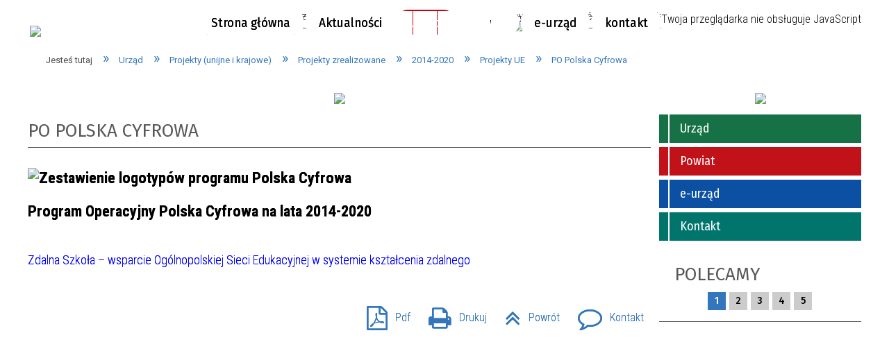

--- FILE ---
content_type: text/html; charset=utf-8
request_url: https://www.powiat-krotoszyn.pl/strona-3426-po_polska_cyfrowa.html
body_size: 300584
content:
<!DOCTYPE html>
<html lang="pl"  itemscope="itemscope" itemtype="http://schema.org/WebPage" xmlns="http://www.w3.org/1999/xhtml">
    <head>
        <!-- METAS - - - - - - - - - - - - - - - - - - - - - - - - - - - - - -->
        <title itemprop="name">PO Polska Cyfrowa - Portal - SP Krotoszyn</title>
<meta http-equiv="Content-Type" content="text/html; charset=utf-8" />
	<meta name="title" content="PO Polska Cyfrowa - Portal - SP Krotoszyn" />
	<meta name="description" content="SP Krotoszyn" />
	<meta name="keywords" content="SP Krotoszyn" />
	<meta name="author" content="CONCEPT Intermedia www.sam3.pl" />
	<meta name="robots" content="index, follow" />
        <meta name="viewport" content="width=device-width" />        
                        <meta name="og:image" content="http://www.powiat-krotoszyn.pl/images/portal_img.jpg"/>
        <meta name="og:title" content="PO Polska Cyfrowa"/>
    <meta name="og:description" content="Program Operacyjny Polska Cyfrowa na lata 2014-2020 Zdalna Szkoła – wsparcie Ogólnopolskiej Sieci Edukacyjnej w systemie kształcenia zdalnego"/>
    <meta name="og:site_name" content="SP Krotoszyn"/>
    <meta name="og:url" content="https://www.powiat-krotoszyn.pl/strona-3426-po_polska_cyfrowa.html"/>
    <meta name="og:type" content="article" />
    
        <!-- EXTERNALS - - - - - - - - - - - - - - - - - - - - - - - - - - - -->		
        <link rel="shortcut icon" href="/themes/skin_01/images/favicon.ico" />
        <link rel="alternate" type="application/rss+xml"  title="RSS 2.0" href="https://www.powiat-krotoszyn.pl/aktualnosci.xml" />
        	<link rel="stylesheet" type="text/css" media="all" href="/themes/skin_01/css/common.css" />
	<link rel="stylesheet" type="text/css" media="all" href="/css/concept.gallery.css" />
	<link rel="stylesheet" type="text/css" media="all" href="/css/_global.css" />
	<link rel="stylesheet" type="text/css" media="screen" href="/wcag_video_player/ableplayer.min.css" />
	<link rel="stylesheet" type="text/css" media="screen" href="/css/smoothness/jquery-ui-1.9.2.custom.min.css" />
	<link rel="stylesheet" type="text/css" media="screen" href="/js/fancyBox/jquery.fancybox.css" />
	<link rel="stylesheet" type="text/css" media="print" href="/css/print_strona.css" />
	<link rel="stylesheet" type="text/css" media="all" href="/themes/skin_01/css/responsive.css" />
	<link rel="stylesheet" type="text/css" media="all" href="/themes/skin_01/css/_multisite.css" />
	<link rel="stylesheet" type="text/css" media="all" href="/css/concept-carousel.css" />
	<link rel="stylesheet" type="text/css" media="screen" href="/themes/skin_01/css/custom_styles/domyslny_custom_styles.css" />

        <!-- JAVASCRIPTS - - - - - - - - - - - - - - - - - - - - - - - - - - -->
                <script src="/js/jquery/jquery-1.12.4.min.js"></script>
        <script src="/js/jquery/jquery-3.1.1.min.js"></script>
        <script src="/js/jquery/jquery-ui-1.9.2.custom.min.js"></script>
        <script src="/js/hammer.min.js"></script>
        <script src="/js/jquery/jquery.ui.datepicker.min.js"></script> 
        <script src="/js/jquery/jquery-ui-timepicker-addon.min.js"></script> 
        
        <script>
//<![CDATA[
document.write("<style>.zajawka { visibility: hidden; }</style>");
//]]>
</script>
        <!-- cdn for modernizr, if you haven't included it already -->
        <!-- script src="http://cdn.jsdelivr.net/webshim/1.12.4/extras/modernizr-custom.js"></script -->
        <!-- polyfiller file to detect and load polyfills -->
        <!-- script src="http://cdn.jsdelivr.net/webshim/1.12.4/polyfiller.js"></script -->

        

        <script>
        function get_upload_image_size(dimension)
        {
        if(dimension == 'x')
        return 291;
        else
        return 204;
        }
        </script>
        
        <script src="/js/../themes/skin_01/js/multisite.js"></script>
<script src="/js/menu.min.js"></script>
<script src="/js/functions.js"></script>
<script src="/js/jquery/concept-rotator.js"></script>
<script src="/js/jquery/jquery.easing.1.3.js"></script>
<script src="/js/gsap/TweenMax.min.js"></script>
<script src="/js/gsap/plugins/ScrollToPlugin.min.js"></script>
<script src="/js/gsap/plugins/CSSPlugin.min.js"></script>
<script src="/js/gsap/easing/EasePack.min.js"></script>
<script src="/js/concept.gallery.js?ver=3.0"></script>
<script src="/js/akceslab-ytplayer.js"></script>
<script src="/wcag_video_player/ableplayer.min.js"></script>
<script src="/wcag_video_player/thirdparty/js.cookie.js"></script>
<script src="/js/concept_carousel_v1_0.js"></script>
		
        <meta name=”deklaracja-dostępności” content=”/deklaracja_dostepnosci.html”>
    </head>
	
		
     	
	<body class=" module-portal action-strona">
       
                <div class="page_title" style="display: none">
            SP Krotoszyn - www.powiat-krotoszyn.pl
<br /><span class="data">Wygenerowano:&nbsp;16-12-2025</span>        </div>
        
        <h1 hidden>SP Krotoszyn - www.powiat-krotoszyn.pl
</h1>

        <div id="page_content">       
            <div id="overlay" onclick="clear_other_mobile_active_elements();toggle_body_overflow();"></div>
            <div id="page_container">                <table role="presentation" id="table_1" class="sekcja-paneli" style="width: 100%;">
<tbody>	<tr>
		<td id="PAN_HEAD" class="panel">
			<div>
<div class="wcag_links">
	<div class="links">
		<div class="hidden">
			<a href="#content" data-offset="-300" class="scroll_to">Przejdź do treści</a>
		</div>
		
		<div class="hidden"><div tabindex="0" onclick="jQuery('body').scrollTo('*[id^=\'search_comn_\']'); jQuery('*[id^=\'search_comn_\']').val('').focus();">Przejdź do Wyszukiwarki</div></div>
		<div class="hidden"><a class="mapa_strony" tabindex="0" href="/mapa_strony.html">Przejdź do mapy strony</a></div>
		<div class="hidden"><div tabindex="0" onclick="jQuery('body').scrollTo('*[id^=\'mainMenu_\']'); jQuery(':focusable', jQuery('*[id^=\'mainMenu_\']'))[0].focus();">Przejdź do Menu</div></div>
	</div>
</div>

<script>
	jQuery('.scroll_to').css('cursor' , 'pointer').click(function () {
	var target = jQuery(this).attr('href');
	jQuery('html, body').animate({
	scrollTop: jQuery(target).offset().top -140
	}, 1000);
	});
</script>



        
	

    <div class="miejsce-banerowe herb_w_naglowku puste" >
                </div>




    <div class="miejsce-banerowe logo_w_naglowku " >
        <div class="pole-banerowe noprint" style="flex-grow: 1; " >
<a href="/" target="_self"><img src="/uploads/pub/img_files/img_1884/logo.png" alt="logo w nagłówku" title="" onclick="jQuery.ajax({
	type:'POST',
	url:'/banery/click/id/1884.html',
	dataType:'html'})" /><span class="baner_title" style="display:none;">logo w nagłówku</span></a></div>
        </div>




    <div class="miejsce-banerowe logo_zadokowane " >
        <div class="pole-banerowe noprint" style="flex-grow: 1; " >
<a href="/" target="_self"><img src="/uploads/pub/img_files/img_7447/docked.png" alt="logo zadokowane" title="Krotoszyn" onclick="jQuery.ajax({
	type:'POST',
	url:'/banery/click/id/7447.html',
	dataType:'html'})" /><span class="baner_title" style="display:none;">logo zadokowane</span></a></div>
        </div>




    <div class="miejsce-banerowe logo_responsywne " >
        <div class="pole-banerowe noprint" style="flex-grow: 1; " >
<a href="/" target="_self"><img src="/uploads/pub/img_files/img_7454/respo.png" alt="logo w wersji responsywnej" title="" onclick="jQuery.ajax({
	type:'POST',
	url:'/banery/click/id/7454.html',
	dataType:'html'})" /><span class="baner_title" style="display:none;">logo w wersji responsywnej</span></a></div>
        </div>


<div class="translate-bar component" >
    
    <div id="google-translation-flags" class="notranslate">
        <span class="polski" title="Polski" tabindex="0" data-lng="pl"><img alt="Kliknij, aby przetłumaczyć stronę na język polski" src="/images/admin//lang_icons/ico_pl.gif" /></span>
        <span class="angielski" title="Angielski" tabindex="0" data-lng="en"><img alt="Kliknij, aby przetłumaczyć stronę na język angielski" src="/images/admin/lang_icons/ico_en.gif" /></span>     
		<span class="niemiecki" title="Niemiecki" tabindex="0" data-lng="de"><img alt="Kliknij, aby przetłumaczyć stronę na język niemiecki" src="/images/admin/lang_icons/ico_de.gif" /></span>     
    </div>
    
    <script>
        jQuery('#google-translation-flags span').click(function() {
          var lang = jQuery(this).attr('class');
		  		            
          if(lang != 'polski')
          {
            var $frame = jQuery('.goog-te-menu-frame:first');
            if (!$frame.size())
            {
                alert("Error: Could not find Google translate frame.");
                return false;
            }
            jQuery('html').attr('lang', jQuery(this).attr('data-lng'));
            $frame.contents().find('.goog-te-menu2-item span.text:contains('+lang+')').get(0).click();
          }
          else
          {  
              var $frame = jQuery('.goog-te-banner-frame:first');
              if (!$frame.size())
              {
                  alert("Error: Could not find Google translate frame.");
                  return false;
              }

              jQuery('html').attr('lang', 'pl');
              $frame.contents().find('.goog-close-link').get(0).click();
          }
          
          return false;
        });
		
		jQuery(window).on("load", function () {
			jQuery('.translate-bar.component').css('min-width','0px');
		});
		
    </script>
    
    <div id="google_translate_element"></div>
    <script>
        function googleTranslateElementInit() {
                        new google.translate.TranslateElement({pageLanguage: 'pl', includedLanguages: 'af,ar,az,be,bg,bn,ca,cs,cy,da,de,el,en,eo,es,et,eu,fa,fi,fr,ga,gl,gu,hi,hr,ht,hu,hy,id,is,it,iw,ja,ka,kn,ko,la,lt,lv,mk,ms,mt,nl,no,pt,pl,ro,ru,sk,sl,sq,sr,sv,sw,ta,te,th,tl,tr,uk,ur,vi,yi,zh-CN,zh-TW', layout: google.translate.TranslateElement.InlineLayout.SIMPLE, autoDisplay: false}, 'google_translate_element');
                    }
    </script>
    <script src="https://translate.google.com/translate_a/element.js?cb=googleTranslateElementInit"></script>

</div>

<script>
    function toggleGlobalPause()
    {
        globalPause = !globalPause;
        jQuery(".stop-anim").toggleClass("play");

        var x = jQuery(".stop-anim").text();

        if (x == 'Wznów animacje') {
            jQuery(".stop-anim").text("Zatrzymaj animacje");
            jQuery(".stop-anim").attr("title", "Zatrzymaj animacje");
        } else {
            jQuery(".stop-anim").text("Wznów animacje");
            jQuery(".stop-anim").attr("title", "Wznów animacje");
        }
    }
</script>	

<div class="accesible" >
   <div class="stop-anim" title="Zatrzymaj animacje" tabindex="0" onclick="toggleGlobalPause();">Zatrzymaj animacje</div>
        <div class="wheelchair" title="Informacje o dostępności" onclick="location = ('https://www.powiat-krotoszyn.pl/strona-1-informacje_o_dostepnosci.html');"></div>
    <div class="deklaracja_dostep" title="Deklaracja dostępności" onclick="location = ('https://www.powiat-krotoszyn.pl/deklaracja_dostepnosci.html');"></div>
    <div class="deaf" title="Informacje dla niesłyszących" onclick="location = ('https://www.powiat-krotoszyn.pl/strona-2-informacje_dla_nieslyszacych.html');"></div>
    <div class="contrast" title="Informacje o kontraście" onclick="location = ('https://www.powiat-krotoszyn.pl/strona-3-informacja_o_kontrascie.html');"></div>
</div>



    <div class="miejsce-banerowe bip_i_epuap_w_naglowku " >
        <div class="pole-banerowe noprint" style="flex-grow: 1; " >
<a href="https://powiat-krotoszyn.pl/strona-2-informacje_dla_nieslyszacych.html" target="_blank"><img src="/uploads/pub/img_files/img_7476/Migam.png" alt="MIGAM - kliknięcie spowoduje otwarcie nowego okna" title="Tłumacz języka migowego" onclick="jQuery.ajax({
	type:'POST',
	url:'/banery/click/id/7476.html',
	dataType:'html'})" /><span class="baner_title" style="display:none;">MIGAM</span></a></div>
<div class="pole-banerowe noprint" style="flex-grow: 1; " >
<a href="http://bipspkrotoszyn.nv.pl/" target="_self"><img src="/uploads/pub/img_files/img_7434/bip.png" alt="BIP" title="BIP" onclick="jQuery.ajax({
	type:'POST',
	url:'/banery/click/id/7434.html',
	dataType:'html'})" /><span class="baner_title" style="display:none;">BIP</span></a></div>
<div class="pole-banerowe noprint" style="flex-grow: 1; " >
<a href="https://epuap.gov.pl/wps/portal/strefa-klienta" target="_self"><img src="/uploads/pub/img_files/img_7435/E-puap.png" alt="epuap" title="epuap" onclick="jQuery.ajax({
	type:'POST',
	url:'/banery/click/id/7435.html',
	dataType:'html'})" /><span class="baner_title" style="display:none;">epuap</span></a></div>
<div class="pole-banerowe noprint" style="flex-grow: 1; " >
<a href="https://play.google.com/store/apps/details?id=pl.amistad.treespot.powiatKrotoszynski" target="_blank"><img src="/uploads/pub/img_files/img_7500/Aplikacja.png" alt="Aplikacja na telefon - kliknięcie spowoduje otwarcie nowego okna" title="Powiat krotoszyński rowerowo - aplikacja na telefon" onclick="jQuery.ajax({
	type:'POST',
	url:'/banery/click/id/7500.html',
	dataType:'html'})" /><span class="baner_title" style="display:none;">Aplikacja na telefon</span></a></div>
<div class="pole-banerowe noprint" style="flex-grow: 1; " >
<a href="/strona-3398-projekty_ue.html" target="_blank"><img src="/uploads/pub/img_files/img_7490/unia.png" alt="UE - kliknięcie spowoduje otwarcie nowego okna" title="Unia Europejska" onclick="jQuery.ajax({
	type:'POST',
	url:'/banery/click/id/7490.html',
	dataType:'html'})" /><span class="baner_title" style="display:none;">UE</span></a></div>
        </div>


<section class="component wyszukiwarka-wrapper " >

            <header class="belka hidden-wcag">
            <h2 class="title"><span>Wyszukiwarka</span></h2>
        </header>
    
    <div class="comn-wyszukiwarka" role="search">
        
        
        <div id="search_box_comn_srch_491ae1b84ed0bd5954eeb7056cc84fd4">
            <span class="warning show-delayed">Twoja przeglądarka nie obsługuje JavaScript</span>
        </div>

        <div class="cl"></div>
    </div>

    <script>
//<![CDATA[
jQuery.ajax({
	type:'POST',
	url:'/Common/getSearchAllForm/disp/none/hash_id/comn_srch_491ae1b84ed0bd5954eeb7056cc84fd4.html',
	dataType:'html',
	success:function(data, textStatus){jQuery('#search_box_comn_srch_491ae1b84ed0bd5954eeb7056cc84fd4').html(data);},
	complete:function(XMLHttpRequest, textStatus){wcagstinks(jQuery("#adv_form")); updateAdvSearchWidth(); jQuery("#adv_form");}})
//]]>
</script>
</section>
<div class="cl"></div>
<nav class="glowneMenu" data-component-name="comn_mainmenu" id="mainMenu_3677f01de02ed86153a7d035fcd6e277-wrapper" aria-labelledby="mainMenu_3677f01de02ed86153a7d035fcd6e277-label">   
    <h2 id="mainMenu_3677f01de02ed86153a7d035fcd6e277-label" class="hidden-wcag">Menu główne 1</h2>
    <div class="okazja_top2"></div>
    <div class="okazja_top3"></div>
            <ul class="mainMenu" id="comn_3677f01de02ed86153a7d035fcd6e277">
         <li class="block block_nr_1" id="comn_3677f01de02ed86153a7d035fcd6e277_pos_1" data-color="white">
<a target="_self" class="menu-level-1 no-submenu" style="border-color:white;" href="/"><span class="menu_select_left" style="background:white;"></span><span class="menu_select_right" style="background:white;"></span><span class="menu_select_bottom" style="background:white;"></span><span class="tytul_menu">Strona główna</span></a>
</li> <li class="block block_nr_2" id="comn_3677f01de02ed86153a7d035fcd6e277_pos_2" data-color="#3476BC">
<a target="_self" class="menu-level-1 no-submenu" style="border-color:#3476BC;" href="/aktualnosci.html"><span class="menu_select_left" style="background:#3476BC;"></span><span class="menu_select_right" style="background:#3476BC;"></span><span class="menu_select_bottom" style="background:#3476BC;"></span><span class="tytul_menu">Aktualności</span></a>
</li> <li class="block block_nr_3" id="comn_3677f01de02ed86153a7d035fcd6e277_pos_3" data-color="#167146">
<a target="_self" class="menu-level-1 with-submenu" style="border-color:#167146;" href="/strona-2566-urzad.html"><span class="menu_select_left" style="background:#167146;"></span><span class="menu_select_right" style="background:#167146;"></span><span class="menu_select_bottom" style="background:#167146;"></span><span class="tytul_menu">Urząd</span></a>
<span class="main-menu-toggler" onclick="mainMenuTogglePosition(this);"></span><div class="sub-block-menu js-display-none" style="height: 0; background: #167146; border-color: #167146; ">
<h2 style="border-bottom-color: #167146;  background-color: #167146; ">Urząd</h2>
<ul class="level-1-wrapper">
<li class="level-1" ><a target="_self" class="menu-level-2" href="/strona-3319-starostwo_powiatowe.html"><span class="label" style="background: #167146; border-color: #167146;" title=""></span>Starostwo Powiatowe</a><div class="extra-box"><div><div class="zajawka port_zaj jest_grafika "><a target="_self" href="/strona-3319-starostwo_powiatowe.html"><span class="box-left" style="background: #167146; width: 291px;">
    <img alt="" src="/uploads/pub/strony/strona_3319/zajawki/thumb_aa4c20c9b6894384181ab6780e5e6f6c6d8713b3.png" />
</span>

<span class="box-right">
     
  
  <span class="prewrap">
      <span class="title_wrapper" style="background:#167146;">
        <span class="title" style="background:#167146;">    
          <span class="etykieta_zajawka">      
              <span class="label" style="background: #167146; border-color: #167146;" title=""></span>      
          </span>    
          Starostwo Powiatowe    
        </span>
    </span>
  </span>  
  
  <span class="tresc">
    Starostwo powiatowe to najważniejsza jednostka pomocnicza w powiecie, powołana w celu obsługi organów powiatu (rady i zarządu). To urząd, będący siedzibą starosty i władz administracyjnych powiatu.
  </span>

  <span class="zajawka_click">
    kliknij, aby przejść do dalszej części informacji
  </span>

</span>
</a></div></div></div></li><li class="level-1" ><a target="_self" class="menu-level-2" href="/strona-3322-wladze_powiatu.html"><span class="label" style="background: #167146; border-color: #167146;" title=""></span>Władze Powiatu</a><div class="extra-box"><div><div class="zajawka port_zaj jest_grafika "><a target="_self" href="/strona-3322-wladze_powiatu.html"><span class="box-left" style="background: #167146; width: 291px;">
    <img alt="" src="/uploads/pub/strony/strona_3322/zajawki/thumb_6f02e4a8ea5c073fceb6321c6b021b950936a151.png" />
</span>

<span class="box-right">
     
  
  <span class="prewrap">
      <span class="title_wrapper" style="background:#167146;">
        <span class="title" style="background:#167146;">    
          <span class="etykieta_zajawka">      
              <span class="label" style="background: #167146; border-color: #167146;" title=""></span>      
          </span>    
          Władze Powiatu    
        </span>
    </span>
  </span>  
  
  <span class="tresc">
    Władzę wykonawczą w powiecie stanowi zarząd powiatu, któremu przewodniczy starosta. Zarząd wraz ze ze starostą wybierany jest przez radę powiatu.
  </span>

  <span class="zajawka_click">
    kliknij, aby przejść do dalszej części informacji
  </span>

</span>
</a></div></div></div></li><li class="level-1" ><a target="_self" class="menu-level-2" href="/strona-3323-rada_powiatu.html"><span class="label" style="background: #167146; border-color: #167146;" title=""></span>Rada Powiatu</a><div class="extra-box"><div><div class="zajawka port_zaj jest_grafika "><a target="_self" href="/strona-3323-rada_powiatu.html"><span class="box-left" style="background: #167146; width: 291px;">
    <img alt="" src="/uploads/pub/strony/strona_3323/zajawki/thumb_efc307cdc792afcca8e838715c1275c3c6e197c6.png" />
</span>

<span class="box-right">
     
  
  <span class="prewrap">
      <span class="title_wrapper" style="background:#167146;">
        <span class="title" style="background:#167146;">    
          <span class="etykieta_zajawka">      
              <span class="label" style="background: #167146; border-color: #167146;" title=""></span>      
          </span>    
          Rada Powiatu    
        </span>
    </span>
  </span>  
  
  <span class="tresc">
    Rada powiatu – organ stanowiący i kontrolny samorządu powiatowego. Jego członkowie (radni) wybierani są w wyborach bezpośrednich w systemie wyborów proporcjonalnych. Kadencja rady powiatu trwa 5 lat. Na czele rady stoi przewodniczący.
  </span>

  <span class="zajawka_click">
    kliknij, aby przejść do dalszej części informacji
  </span>

</span>
</a></div></div></div></li><li class="level-1" ><a target="_self" class="menu-level-2" href="/strona-3320-jednostki_organizacyjne.html"><span class="label" style="background: #167146; border-color: #167146;" title=""></span>Jednostki organizacyjne</a><div class="extra-box"><div><div class="zajawka port_zaj jest_grafika "><a target="_self" href="/strona-3320-jednostki_organizacyjne.html"><span class="box-left" style="background: #167146; width: 291px;">
    <img alt="" src="/uploads/pub/strony/strona_3320/zajawki/thumb_357793e5739ef63f931873897861b0da41a2bf4d.png" />
</span>

<span class="box-right">
     
  
  <span class="prewrap">
      <span class="title_wrapper" style="background:#167146;">
        <span class="title" style="background:#167146;">    
          <span class="etykieta_zajawka">      
              <span class="label" style="background: #167146; border-color: #167146;" title=""></span>      
          </span>    
          Jednostki organizacyjne    
        </span>
    </span>
  </span>  
  
  <span class="tresc">
    W celu wykonywania ustawowych zadań - powiat może tworzyć jednostki organizacyjne, dla których jest organem prowadzącym. W powiecie działają też służby, inspekcje i straże, stanowiące część powiatowej administracji zespolonej.
  </span>

  <span class="zajawka_click">
    kliknij, aby przejść do dalszej części informacji
  </span>

</span>
</a></div></div></div></li><li class="level-1" ><a target="_self" class="menu-level-2" href="/strona-3324-jak_zalatwic_sprawe.html"><span class="label" style="background: #167146; border-color: #167146;" title=""></span>Jak załatwić sprawę</a><div class="extra-box"><div><div class="zajawka port_zaj jest_grafika "><a target="_self" href="/strona-3324-jak_zalatwic_sprawe.html"><span class="box-left" style="background: #167146; width: 291px;">
    <img alt="" src="/uploads/pub/strony/strona_3324/zajawki/thumb_fbec5f387101dbf4e8591138263773d02f789b43.png" />
</span>

<span class="box-right">
     
  
  <span class="prewrap">
      <span class="title_wrapper" style="background:#167146;">
        <span class="title" style="background:#167146;">    
          <span class="etykieta_zajawka">      
              <span class="label" style="background: #167146; border-color: #167146;" title=""></span>      
          </span>    
          Jak załatwić sprawę    
        </span>
    </span>
  </span>  
  
  <span class="tresc">
    Aby dowiedzieć się jak załatwić sprawę - można skorzystać z Katalogu Spraw lub wejść na link odpowiedniego Wydziału. Tutaj można też sprawdzić stan realizacji danej sprawy.
  </span>

  <span class="zajawka_click">
    kliknij, aby przejść do dalszej części informacji
  </span>

</span>
</a></div></div></div></li><li class="level-1" ><a target="_self" class="menu-level-2" href="/strona-3545-transmisje_z_obrad_rady_powiatu.html"><span class="label" style="background: #167146; border-color: #167146;" title=""></span>Transmisje z obrad Rady Powiatu Krotoszyńskiego</a><div class="extra-box"><div><div class="zajawka port_zaj jest_grafika non_tresc"><a target="_self" href="/strona-3545-transmisje_z_obrad_rady_powiatu.html"><span class="box-left" style="background: #167146; width: 291px;">
    <img alt="" src="/uploads/pub/strony/strona_3545/zajawki/thumb_97c915576b8a1f3a670d1802653d2918961ee25e.png" />
</span>

<span class="box-right">
     
  
  <span class="prewrap">
      <span class="title_wrapper" style="background:#167146;">
        <span class="title" style="background:#167146;">    
          <span class="etykieta_zajawka">      
              <span class="label" style="background: #167146; border-color: #167146;" title=""></span>      
          </span>    
          Transmisje z obrad Rady Powiatu Krotoszyńskiego    
        </span>
    </span>
  </span>  
  
  <span class="tresc">
    
  </span>

  <span class="zajawka_click">
    kliknij, aby przejść do dalszej części informacji
  </span>

</span>
</a></div></div></div></li><li class="level-1" ><a target="_self" class="menu-level-2" href="/strona-3334-ochrona_zdrowia.html"><span class="label" style="background: #167146; border-color: #167146;" title=""></span>Ochrona zdrowia</a><div class="extra-box"><div><ul class="tiled-list" id="port_494d80327b011d33615d551935c9692c-switcher">
    <li class="tile-wrapper" id="port_494d80327b011d33615d551935c9692c-0" ><a target="_self" style="" href="/strona-3629-apteki_godziny_pracy.html">Apteki - godziny pracy</a><div class="menu-extra-zaj" style="display: none;"><div class="zajawka port_zaj jest_grafika "><a target="_self" href="/strona-3629-apteki_godziny_pracy.html"><span class="box-left" style="background: #167146; width: 291px;">
    <img alt="" src="/uploads/pub/strony/strona_3629/zajawki/thumb_e87ec413cdf29b632e4d7f0eb50d674dcb6fbd0c.png" />
</span>

<span class="box-right">
     
  
  <span class="prewrap">
      <span class="title_wrapper" style="background:#167146;">
        <span class="title" style="background:#167146;">    
          <span class="etykieta_zajawka">      
              <span class="label" style="background: #167146; border-color: #167146;" title=""></span>      
          </span>    
          Apteki - godziny pracy    
        </span>
    </span>
  </span>  
  
  <span class="tresc">
    APTEKI W POWIECIE KROTOSZYŃSKIM - WYKAZ KROTOSZYN Alfa - Motylewska i spółka s.j.ul. Bolewskiego 8a, 63-700 Krotoszyntel. 62 721 97 22 Dr.Max - Spółka Apteka Pod Koroną Sp. z o.o.ul. Masłowskiego 2a, 63-700 Krotoszyntel. 62 722 62 21 Centrum Zdrowia -...
  </span>

  <span class="zajawka_click">
    kliknij, aby przejść do dalszej części informacji
  </span>

</span>
</a></div></div></li><li class="tile-wrapper" id="port_494d80327b011d33615d551935c9692c-1" ><a target="_self" style="" href="/strona-3630-apteki_dyzury.html">Apteki - dyżury</a><div class="menu-extra-zaj" style="display: none;"><div class="zajawka port_zaj jest_grafika "><a target="_self" href="/strona-3630-apteki_dyzury.html"><span class="box-left" style="background: #167146; width: 291px;">
    <img alt="" src="/uploads/pub/strony/strona_3630/zajawki/thumb_bc4b05ca0ff2ff6965d7466c228e2d12a2ae2ae2.png" />
</span>

<span class="box-right">
     
  
  <span class="prewrap">
      <span class="title_wrapper" style="background:#167146;">
        <span class="title" style="background:#167146;">    
          <span class="etykieta_zajawka">      
              <span class="label" style="background: #167146; border-color: #167146;" title=""></span>      
          </span>    
          Apteki - dyżury    
        </span>
    </span>
  </span>  
  
  <span class="tresc">
    HARMONOGRAM DYŻURÓW APTEKW DNI WOLNE OD PRACY W 2025 ROKU na podstawie uchwały nr 124/24 Zarządu Powiatu Krotoszyńskiego z dnia 03 grudnia 2024 r., oraz uchwały nr 131/24 Zarządu Powiatu Krotoszyńskiego z dnia 10 grudnia 2024 r. w sprawie wyznaczenia...
  </span>

  <span class="zajawka_click">
    kliknij, aby przejść do dalszej części informacji
  </span>

</span>
</a></div></div></li><li class="tile-wrapper" id="port_494d80327b011d33615d551935c9692c-2" ><a target="_self" style="" href="/strona-3412-samodzielny_publiczny_zaklad_opieki.html">Samodzielny Publiczny Zakład Opieki Zdrowotnej</a><div class="menu-extra-zaj" style="display: none;"><div class="zajawka port_zaj jest_grafika non_tresc"><a target="_self" href="/strona-3412-samodzielny_publiczny_zaklad_opieki.html"><span class="box-left" style="background: #167146; width: 291px;">
    <img alt="" src="/uploads/pub/strony/strona_3412/zajawki/thumb_5392fc0d06507c6d50f570cdad6ebfe68eb2242d.png" />
</span>

<span class="box-right">
     
  
  <span class="prewrap">
      <span class="title_wrapper" style="background:#167146;">
        <span class="title" style="background:#167146;">    
          <span class="etykieta_zajawka">      
              <span class="label" style="background: #167146; border-color: #167146;" title=""></span>      
          </span>    
          Samodzielny Publiczny Zakład Opieki Zdrowotnej    
        </span>
    </span>
  </span>  
  
  <span class="tresc">
    
  </span>

  <span class="zajawka_click">
    kliknij, aby przejść do dalszej części informacji
  </span>

</span>
</a></div></div></li><li class="tile-wrapper" id="port_494d80327b011d33615d551935c9692c-3" ><a target="_self" style="" href="/strona-3369-przekaz_1_5_podatku_fundacji_szpital.html">Przekaż 1,5% podatku Fundacji Szpital Powiatowy w Krotoszynie</a><div class="menu-extra-zaj" style="display: none;"><div class="zajawka port_zaj jest_grafika "><a target="_self" href="/strona-3369-przekaz_1_5_podatku_fundacji_szpital.html"><span class="box-left" style="background: #167146; width: 291px;">
    <img alt="Szpital Powiatowy w Krotoszynie - wizualizacja obiektu po rozbudowie" src="/uploads/pub/strony/strona_3369/zajawki/thumb_530fe615dbc4796025b24d6e6e4ff61b43fe46a5.jpg" />
</span>

<span class="box-right">
     
  
  <span class="prewrap">
      <span class="title_wrapper" style="background:#167146;">
        <span class="title" style="background:#167146;">    
          <span class="etykieta_zajawka">      
              <span class="label" style="background: #167146; border-color: #167146;" title=""></span>      
          </span>    
          Przekaż 1,5% podatku Fundacji Szpital Powiatowy w Krotoszynie    
        </span>
    </span>
  </span>  
  
  <span class="tresc">
    Najbliższe tygodnie to czas na rozliczenie się z Urzędem Skarbowym z podatku dochodowego od osób fizycznych (PIT). Zwracamy się do Państwa z uprzejmą prośbą o rozważenie możliwości przekazania darowizny, kwoty stanowiącej 1,5% podatku należnego za rok...
  </span>

  <span class="zajawka_click">
    kliknij, aby przejść do dalszej części informacji
  </span>

</span>
</a></div></div></li><li class="tile-wrapper" id="port_494d80327b011d33615d551935c9692c-4" ><a target="_self" style="" href="/strona-3638-profilaktyka_zdrowotna.html">Profilaktyka zdrowotna</a><div class="menu-extra-zaj" style="display: none;"><div class="zajawka port_zaj jest_grafika "><a target="_self" href="/strona-3638-profilaktyka_zdrowotna.html"><span class="box-left" style="background: #167146; width: 291px;">
    <img alt="" src="/uploads/pub/strony/strona_3638/zajawki/thumb_42952ebda773d068fd65ef2a1d782cb96d636ee4.png" />
</span>

<span class="box-right">
     
  
  <span class="prewrap">
      <span class="title_wrapper" style="background:#167146;">
        <span class="title" style="background:#167146;">    
          <span class="etykieta_zajawka">      
              <span class="label" style="background: #167146; border-color: #167146;" title=""></span>      
          </span>    
          Profilaktyka zdrowotna    
        </span>
    </span>
  </span>  
  
  <span class="tresc">
    Gruźlica nadal groźna - jak się chronić (poradnik)
  </span>

  <span class="zajawka_click">
    kliknij, aby przejść do dalszej części informacji
  </span>

</span>
</a></div></div></li><li class="tile-wrapper"></li></ul><div class="zajawka port_zaj jest_grafika "><a target="_self" href="/strona-3334-ochrona_zdrowia.html"><span class="box-left" style="background: #167146; width: 291px;">
    <img alt="" src="/uploads/pub/strony/strona_3334/zajawki/thumb_a7ba4776f6eff233932db86a63851b7041d52051.png" />
</span>

<span class="box-right">
     
  
  <span class="prewrap">
      <span class="title_wrapper" style="background:#167146;">
        <span class="title" style="background:#167146;">    
          <span class="etykieta_zajawka">      
              <span class="label" style="background: #167146; border-color: #167146;" title=""></span>      
          </span>    
          Ochrona zdrowia    
        </span>
    </span>
  </span>  
  
  <span class="tresc">
    Zadania powiatu z zakresu ochrony zdrowia obejmują m.in.: funkcjonowanie szpitala powiatowego i jednostek SP ZOZ, profilaktykę i promocję zdrowia, ustalanie dyżurów aptek.
  </span>

  <span class="zajawka_click">
    kliknij, aby przejść do dalszej części informacji
  </span>

</span>
</a></div></div></div></li><li class="level-1" ><a target="_self" class="menu-level-2" href="/strona-3452-ochrona_srodowiska.html"><span class="label" style="background: #167146; border-color: #167146;" title=""></span>Ochrona środowiska</a><div class="extra-box"><div><ul class="tiled-list" id="port_39f64c61df7d140d02c15b4a0ff3fb67-switcher">
    <li class="tile-wrapper" id="port_39f64c61df7d140d02c15b4a0ff3fb67-0" ><a target="_self" style="" href="/strona-3489-lesnictwo.html">Leśnictwo</a><div class="menu-extra-zaj" style="display: none;"><div class="zajawka port_zaj jest_grafika "><a target="_self" href="/strona-3489-lesnictwo.html"><span class="box-left" style="background: #167146; width: 291px;">
    <img alt="" src="/uploads/pub/strony/strona_3489/zajawki/thumb_d56a63dd49dde48c78b02312a6e48d296e9b450e.png" />
</span>

<span class="box-right">
     
  
  <span class="prewrap">
      <span class="title_wrapper" style="background:#167146;">
        <span class="title" style="background:#167146;">    
          <span class="etykieta_zajawka">      
              <span class="label" style="background: #167146; border-color: #167146;" title=""></span>      
          </span>    
          Leśnictwo    
        </span>
    </span>
  </span>  
  
  <span class="tresc">
    Zaświadczenie, że działka nie jest lasem Decyzja na zabiegi w lasach prywatnych po inwentaryzacji Decyzja w sprawie przyznania środków na zalesianie Decyzja zezwalająca na zmianę lasu na użytek rolny Decyzja nakazująca wykonanie zabiegów gosp. w lasach...
  </span>

  <span class="zajawka_click">
    kliknij, aby przejść do dalszej części informacji
  </span>

</span>
</a></div></div></li><li class="tile-wrapper" id="port_39f64c61df7d140d02c15b4a0ff3fb67-1" ><a target="_self" style="" href="/strona-3484-rejestr_jachtow_wedkarstwo.html">Rejestr jachtów / Wędkarstwo</a><div class="menu-extra-zaj" style="display: none;"><div class="zajawka port_zaj jest_grafika "><a target="_self" href="/strona-3484-rejestr_jachtow_wedkarstwo.html"><span class="box-left" style="background: #167146; width: 291px;">
    <img alt="" src="/uploads/pub/strony/strona_3484/zajawki/thumb_385043a3dc7528220557dbfeb720c8be18707f94.jpg" />
</span>

<span class="box-right">
     
  
  <span class="prewrap">
      <span class="title_wrapper" style="background:#167146;">
        <span class="title" style="background:#167146;">    
          <span class="etykieta_zajawka">      
              <span class="label" style="background: #167146; border-color: #167146;" title=""></span>      
          </span>    
          Rejestr jachtów / Wędkarstwo    
        </span>
    </span>
  </span>  
  
  <span class="tresc">
    Wydanie karty wędkarskiej lub karty łowiectwa podwodnego Rejestracja jachtów i innych jednostek pływających o długości do 24 m
  </span>

  <span class="zajawka_click">
    kliknij, aby przejść do dalszej części informacji
  </span>

</span>
</a></div></div></li><li class="tile-wrapper" id="port_39f64c61df7d140d02c15b4a0ff3fb67-2" ><a target="_self" style="" href="/strona-3485-ochrona_powietrza.html">Ochrona powietrza</a><div class="menu-extra-zaj" style="display: none;"><div class="zajawka port_zaj jest_grafika "><a target="_self" href="/strona-3485-ochrona_powietrza.html"><span class="box-left" style="background: #167146; width: 291px;">
    <img alt="" src="/uploads/pub/strony/strona_3485/zajawki/thumb_3ba4bbd497f91defcaf783747b463adc0b7944df.jpg" />
</span>

<span class="box-right">
     
  
  <span class="prewrap">
      <span class="title_wrapper" style="background:#167146;">
        <span class="title" style="background:#167146;">    
          <span class="etykieta_zajawka">      
              <span class="label" style="background: #167146; border-color: #167146;" title=""></span>      
          </span>    
          Ochrona powietrza    
        </span>
    </span>
  </span>  
  
  <span class="tresc">
    Pozwolenie na wprowadzanie gazów i pyłów do powietrza Zezwolenie na udział w systemie handlu do emisji Zgłoszenie instalacji niewymagającej pozwolenia Decyzja o dopuszczalnym poziomie hałasu
  </span>

  <span class="zajawka_click">
    kliknij, aby przejść do dalszej części informacji
  </span>

</span>
</a></div></div></li><li class="tile-wrapper" id="port_39f64c61df7d140d02c15b4a0ff3fb67-3" ><a target="_self" style="" href="/strona-3483-ochrona_gruntow_rolnych.html">Ochrona gruntów rolnych</a><div class="menu-extra-zaj" style="display: none;"><div class="zajawka port_zaj jest_grafika non_tresc"><a target="_self" href="/strona-3483-ochrona_gruntow_rolnych.html"><span class="box-left" style="background: #167146; width: 291px;">
    <img alt="" src="/uploads/pub/strony/strona_3483/zajawki/thumb_5e1f33884524afb00873517fd74942943a2aeb6d.png" />
</span>

<span class="box-right">
     
  
  <span class="prewrap">
      <span class="title_wrapper" style="background:#167146;">
        <span class="title" style="background:#167146;">    
          <span class="etykieta_zajawka">      
              <span class="label" style="background: #167146; border-color: #167146;" title=""></span>      
          </span>    
          Ochrona gruntów rolnych    
        </span>
    </span>
  </span>  
  
  <span class="tresc">
    
  </span>

  <span class="zajawka_click">
    kliknij, aby przejść do dalszej części informacji
  </span>

</span>
</a></div></div></li><li class="tile-wrapper" id="port_39f64c61df7d140d02c15b4a0ff3fb67-4" ><a target="_self" style="" href="/strona-3487-gospodarka_odpadami_i_azbest.html">Gospodarka odpadami i azbest</a><div class="menu-extra-zaj" style="display: none;"><div class="zajawka port_zaj jest_grafika "><a target="_self" href="/strona-3487-gospodarka_odpadami_i_azbest.html"><span class="box-left" style="background: #167146; width: 291px;">
    <img alt="" src="/uploads/pub/strony/strona_3487/zajawki/thumb_ee134c889d3724c46a71117877dfaaad2249f24b.jpg" />
</span>

<span class="box-right">
     
  
  <span class="prewrap">
      <span class="title_wrapper" style="background:#167146;">
        <span class="title" style="background:#167146;">    
          <span class="etykieta_zajawka">      
              <span class="label" style="background: #167146; border-color: #167146;" title=""></span>      
          </span>    
          Gospodarka odpadami i azbest    
        </span>
    </span>
  </span>  
  
  <span class="tresc">
    Pozwolenie na wytwarzanie odpadów Zezwolenie na zbieranie odpadów Zezwolenie na przetwarzanie odpadów
  </span>

  <span class="zajawka_click">
    kliknij, aby przejść do dalszej części informacji
  </span>

</span>
</a></div></div></li><li class="tile-wrapper" id="port_39f64c61df7d140d02c15b4a0ff3fb67-5" ><a target="_self" style="" href="/strona-3486-pozwolenie_zintegrowane.html">Pozwolenie zintegrowane</a><div class="menu-extra-zaj" style="display: none;"><div class="zajawka port_zaj jest_grafika non_tresc"><a target="_self" href="/strona-3486-pozwolenie_zintegrowane.html"><span class="box-left" style="background: #167146; width: 291px;">
    <img alt="" src="/uploads/pub/strony/strona_3486/zajawki/thumb_35a9a277eb3338c4ec7b7b80ff23d59a7a94d9a1.jpg" />
</span>

<span class="box-right">
     
  
  <span class="prewrap">
      <span class="title_wrapper" style="background:#167146;">
        <span class="title" style="background:#167146;">    
          <span class="etykieta_zajawka">      
              <span class="label" style="background: #167146; border-color: #167146;" title=""></span>      
          </span>    
          Pozwolenie zintegrowane    
        </span>
    </span>
  </span>  
  
  <span class="tresc">
    
  </span>

  <span class="zajawka_click">
    kliknij, aby przejść do dalszej części informacji
  </span>

</span>
</a></div></div></li><li class="tile-wrapper" id="port_39f64c61df7d140d02c15b4a0ff3fb67-6" ><a target="_self" style="" href="/strona-3488-geologia.html">Geologia</a><div class="menu-extra-zaj" style="display: none;"><div class="zajawka port_zaj jest_grafika "><a target="_self" href="/strona-3488-geologia.html"><span class="box-left" style="background: #167146; width: 291px;">
    <img alt="" src="/uploads/pub/strony/strona_3488/zajawki/thumb_dbd95e629b4ee01726b2a917c95e819474257216.jpg" />
</span>

<span class="box-right">
     
  
  <span class="prewrap">
      <span class="title_wrapper" style="background:#167146;">
        <span class="title" style="background:#167146;">    
          <span class="etykieta_zajawka">      
              <span class="label" style="background: #167146; border-color: #167146;" title=""></span>      
          </span>    
          Geologia    
        </span>
    </span>
  </span>  
  
  <span class="tresc">
    Koncesja na wydobywanie kopalin ze złóż -    Zatwierdzenie projektu robót geologicznych, którego wykonanie nie wymaga       uzyskania koncesji -    Zgłoszenie projektu prac geologicznych w celu wykorzystania ciepła Ziemi -    Zatwierdzenie dokumentacji...
  </span>

  <span class="zajawka_click">
    kliknij, aby przejść do dalszej części informacji
  </span>

</span>
</a></div></div></li><li class="tile-wrapper" id="port_39f64c61df7d140d02c15b4a0ff3fb67-7" ><a target="_self" style="" href="/strona-3490-ochrona_zwierzat_i_roslin.html">Ochrona zwierząt i roślin</a><div class="menu-extra-zaj" style="display: none;"><div class="zajawka port_zaj jest_grafika "><a target="_self" href="/strona-3490-ochrona_zwierzat_i_roslin.html"><span class="box-left" style="background: #167146; width: 291px;">
    <img alt="" src="/uploads/pub/strony/strona_3490/zajawki/thumb_1bba3ca28834a43e5bf7e7ebed2791e32889f21a.png" />
</span>

<span class="box-right">
     
  
  <span class="prewrap">
      <span class="title_wrapper" style="background:#167146;">
        <span class="title" style="background:#167146;">    
          <span class="etykieta_zajawka">      
              <span class="label" style="background: #167146; border-color: #167146;" title=""></span>      
          </span>    
          Ochrona zwierząt i roślin    
        </span>
    </span>
  </span>  
  
  <span class="tresc">
    Decyzja o usunięciu drzew i krzewów z terenów kolejowych Decyzja na wycinkę drzew i krzewów z terenów gminnych Zgłoszenia do rejestru zwierząt podlegających ograniczeniom UE
  </span>

  <span class="zajawka_click">
    kliknij, aby przejść do dalszej części informacji
  </span>

</span>
</a></div></div></li><li class="tile-wrapper" id="port_39f64c61df7d140d02c15b4a0ff3fb67-8" ><a target="_self" style="" href="/strona-3491-lowiectwo.html">Łowiectwo</a><div class="menu-extra-zaj" style="display: none;"><div class="zajawka port_zaj jest_grafika "><a target="_self" href="/strona-3491-lowiectwo.html"><span class="box-left" style="background: #167146; width: 291px;">
    <img alt="" src="/uploads/pub/strony/strona_3491/zajawki/thumb_2201e3a1eb03d9c45d0129ed30fefd3550418125.png" />
</span>

<span class="box-right">
     
  
  <span class="prewrap">
      <span class="title_wrapper" style="background:#167146;">
        <span class="title" style="background:#167146;">    
          <span class="etykieta_zajawka">      
              <span class="label" style="background: #167146; border-color: #167146;" title=""></span>      
          </span>    
          Łowiectwo    
        </span>
    </span>
  </span>  
  
  <span class="tresc">
    Wydanie zezwolenia na hodowanie lub utrzymywanie chartów rasowych lub ich mieszańców Decyzja zezwalająca na przetrzymywanie zwierzyny łownej
  </span>

  <span class="zajawka_click">
    kliknij, aby przejść do dalszej części informacji
  </span>

</span>
</a></div></div></li></ul><div class="zajawka port_zaj jest_grafika "><a target="_self" href="/strona-3452-ochrona_srodowiska.html"><span class="box-left" style="background: #167146; width: 291px;">
    <img alt="" src="/uploads/pub/strony/strona_3452/zajawki/thumb_4b502c6573aaafe2f9dee73d753aeb5ed18c0f89.png" />
</span>

<span class="box-right">
     
  
  <span class="prewrap">
      <span class="title_wrapper" style="background:#167146;">
        <span class="title" style="background:#167146;">    
          <span class="etykieta_zajawka">      
              <span class="label" style="background: #167146; border-color: #167146;" title=""></span>      
          </span>    
          Ochrona środowiska    
        </span>
    </span>
  </span>  
  
  <span class="tresc">
    Działania powiatu związane z kształtowaniem środowiska, zasobami naturalnymi, gruntami rolnymi, lasami, ochroną roślin i zwierząt, łowiectwem, gospodarką odpadami.
  </span>

  <span class="zajawka_click">
    kliknij, aby przejść do dalszej części informacji
  </span>

</span>
</a></div></div></div></li><li class="level-1" ><a target="_self" class="menu-level-2" href="/strona-3333-bezpieczenstwo.html"><span class="label" style="background: #167146; border-color: #167146;" title=""></span>Bezpieczeństwo</a><div class="extra-box"><div><ul class="tiled-list" id="port_9cdb2981b8d7aadc047e37a6ab3ab2b9-switcher">
    <li class="tile-wrapper" id="port_9cdb2981b8d7aadc047e37a6ab3ab2b9-0" ><a target="_self" style="" href="/strona-3378-bezpieczny_powiat_krotoszynski.html">Bezpieczny Powiat Krotoszyński</a><div class="menu-extra-zaj" style="display: none;"><div class="zajawka port_zaj jest_grafika "><a target="_self" href="/strona-3378-bezpieczny_powiat_krotoszynski.html"><span class="box-left" style="background: #167146; width: 291px;">
    <img alt="Bezpieczny Powiat Krotoszyński" src="/uploads/pub/strony/strona_3378/zajawki/thumb_f9244d646f848f0b80a482b09c8f00dadc3fbc76.png" />
</span>

<span class="box-right">
     
  
  <span class="prewrap">
      <span class="title_wrapper" style="background:#167146;">
        <span class="title" style="background:#167146;">    
          <span class="etykieta_zajawka">      
              <span class="label" style="background: #167146; border-color: #167146;" title=""></span>      
          </span>    
          Bezpieczny Powiat Krotoszyński    
        </span>
    </span>
  </span>  
  
  <span class="tresc">
    Program Bezpieczny Powiat Krotoszyński
  </span>

  <span class="zajawka_click">
    kliknij, aby przejść do dalszej części informacji
  </span>

</span>
</a></div></div></li><li class="tile-wrapper" id="port_9cdb2981b8d7aadc047e37a6ab3ab2b9-1" ><a target="_self" style="" href="/strona-3379-komisja_bezpieczenstwa_i_porzadku.html">Komisja Bezpieczeństwa i Porządku</a><div class="menu-extra-zaj" style="display: none;"><div class="zajawka port_zaj jest_grafika "><a target="_self" href="/strona-3379-komisja_bezpieczenstwa_i_porzadku.html"><span class="box-left" style="background: #167146; width: 291px;">
    <img alt="" src="/uploads/pub/strony/strona_3379/zajawki/thumb_d1123ca13c3a7cb2a521c0905e6822394491cf2f.png" />
</span>

<span class="box-right">
     
  
  <span class="prewrap">
      <span class="title_wrapper" style="background:#167146;">
        <span class="title" style="background:#167146;">    
          <span class="etykieta_zajawka">      
              <span class="label" style="background: #167146; border-color: #167146;" title=""></span>      
          </span>    
          Komisja Bezpieczeństwa i Porządku    
        </span>
    </span>
  </span>  
  
  <span class="tresc">
    Komisja Bezpieczeństwa i Porządku została powołana na podstawie ustawy o samorządzie powiatowym. Jej celem jest realizacja zadań starosty w zakresie zwierzchnictwa nad powiatowymi służbami, inspekcjami i strażami oraz zadań określonych w ustawach w...
  </span>

  <span class="zajawka_click">
    kliknij, aby przejść do dalszej części informacji
  </span>

</span>
</a></div></div></li><li class="tile-wrapper"></li></ul><div class="zajawka port_zaj jest_grafika "><a target="_self" href="/strona-3333-bezpieczenstwo.html"><span class="box-left" style="background: #167146; width: 291px;">
    <img alt="" src="/uploads/pub/strony/strona_3333/zajawki/thumb_fd2743fae7274579ffa8fdebbc6f11ea8fd91223.png" />
</span>

<span class="box-right">
     
  
  <span class="prewrap">
      <span class="title_wrapper" style="background:#167146;">
        <span class="title" style="background:#167146;">    
          <span class="etykieta_zajawka">      
              <span class="label" style="background: #167146; border-color: #167146;" title=""></span>      
          </span>    
          Bezpieczeństwo    
        </span>
    </span>
  </span>  
  
  <span class="tresc">
    Samorząd powiatowy współpracuje z powiatowymi służbami, inspekcjami i strażami, koordynuje realizację zadań wynikających z programu zapobiegania przestępczości, prowadzi obsługę administracyjną Komisji Bezpieczeństwa i Porządku.
  </span>

  <span class="zajawka_click">
    kliknij, aby przejść do dalszej części informacji
  </span>

</span>
</a></div></div></div></li><li class="level-1" ><a target="_self" class="menu-level-2" href="/strona-3328-wydzial_komunikacji_i_drog.html"><span class="label" style="background: #167146; border-color: #167146;" title=""></span>Wydział Komunikacji i Dróg</a><div class="extra-box"><div><ul class="tiled-list" id="port_3d9fe77b870664473ef89045ac90e711-switcher">
    <li class="tile-wrapper" id="port_3d9fe77b870664473ef89045ac90e711-0" ><a target="_self" style="" href="/strona-3383-rezerwacja_wizyty_on_line.html">Rezerwacja wizyty on-line</a><div class="menu-extra-zaj" style="display: none;"><div class="zajawka port_zaj jest_grafika non_tresc"><a target="_self" href="/strona-3383-rezerwacja_wizyty_on_line.html"><span class="box-left" style="background: #167146; width: 291px;">
    <img alt="" src="/uploads/pub/strony/strona_3383/zajawki/thumb_899a021a992008b063467bc11a302e2b4104fb31.jpg" />
</span>

<span class="box-right">
     
  
  <span class="prewrap">
      <span class="title_wrapper" style="background:#167146;">
        <span class="title" style="background:#167146;">    
          <span class="etykieta_zajawka">      
              <span class="label" style="background: #167146; border-color: #167146;" title=""></span>      
          </span>    
          Rezerwacja wizyty on-line    
        </span>
    </span>
  </span>  
  
  <span class="tresc">
    
  </span>

  <span class="zajawka_click">
    kliknij, aby przejść do dalszej części informacji
  </span>

</span>
</a></div></div></li><li class="tile-wrapper" id="port_3d9fe77b870664473ef89045ac90e711-1" ><a target="_self" style="" href="/strona-3384-rejestracja_pojazdow.html">Rejestracja pojazdów</a><div class="menu-extra-zaj" style="display: none;"><div class="zajawka port_zaj jest_grafika non_tresc"><a target="_self" href="/strona-3384-rejestracja_pojazdow.html"><span class="box-left" style="background: #167146; width: 291px;">
    <img alt="" src="/uploads/pub/strony/strona_3384/zajawki/thumb_93e3c3f3798af6e021eb4fb6eb05a6e067cabe83.jpg" />
</span>

<span class="box-right">
     
  
  <span class="prewrap">
      <span class="title_wrapper" style="background:#167146;">
        <span class="title" style="background:#167146;">    
          <span class="etykieta_zajawka">      
              <span class="label" style="background: #167146; border-color: #167146;" title=""></span>      
          </span>    
          Rejestracja pojazdów    
        </span>
    </span>
  </span>  
  
  <span class="tresc">
    
  </span>

  <span class="zajawka_click">
    kliknij, aby przejść do dalszej części informacji
  </span>

</span>
</a></div></div></li><li class="tile-wrapper" id="port_3d9fe77b870664473ef89045ac90e711-2" ><a target="_self" style="" href="/strona-3386-zbiorcze_zestawienie_oplat.html">Zbiorcze zestawienie opłat</a><div class="menu-extra-zaj" style="display: none;"><div class="zajawka port_zaj jest_grafika non_tresc"><a target="_self" href="/strona-3386-zbiorcze_zestawienie_oplat.html"><span class="box-left" style="background: #167146; width: 291px;">
    <img alt="" src="/uploads/pub/strony/strona_3386/zajawki/thumb_98ba9c89e8a51e1f309b0af8a001d73314ff6a39.jpg" />
</span>

<span class="box-right">
     
  
  <span class="prewrap">
      <span class="title_wrapper" style="background:#167146;">
        <span class="title" style="background:#167146;">    
          <span class="etykieta_zajawka">      
              <span class="label" style="background: #167146; border-color: #167146;" title=""></span>      
          </span>    
          Zbiorcze zestawienie opłat    
        </span>
    </span>
  </span>  
  
  <span class="tresc">
    
  </span>

  <span class="zajawka_click">
    kliknij, aby przejść do dalszej części informacji
  </span>

</span>
</a></div></div></li><li class="tile-wrapper" id="port_3d9fe77b870664473ef89045ac90e711-3" ><a target="_self" style="" href="/strona-3385-prawa_jazdy_i_zezwolenia.html">Prawa jazdy i zezwolenia</a><div class="menu-extra-zaj" style="display: none;"><div class="zajawka port_zaj jest_grafika non_tresc"><a target="_self" href="/strona-3385-prawa_jazdy_i_zezwolenia.html"><span class="box-left" style="background: #167146; width: 291px;">
    <img alt="" src="/uploads/pub/strony/strona_3385/zajawki/thumb_dbbc5178b87360ef231c6f4e6b060a752d93d788.png" />
</span>

<span class="box-right">
     
  
  <span class="prewrap">
      <span class="title_wrapper" style="background:#167146;">
        <span class="title" style="background:#167146;">    
          <span class="etykieta_zajawka">      
              <span class="label" style="background: #167146; border-color: #167146;" title=""></span>      
          </span>    
          Prawa jazdy i zezwolenia    
        </span>
    </span>
  </span>  
  
  <span class="tresc">
    
  </span>

  <span class="zajawka_click">
    kliknij, aby przejść do dalszej części informacji
  </span>

</span>
</a></div></div></li><li class="tile-wrapper" id="port_3d9fe77b870664473ef89045ac90e711-4" ><a target="_self" style="" href="/strona-3459-transport_drogowy.html">Transport drogowy</a><div class="menu-extra-zaj" style="display: none;"><div class="zajawka port_zaj jest_grafika non_tresc"><a target="_self" href="/strona-3459-transport_drogowy.html"><span class="box-left" style="background: #167146; width: 291px;">
    <img alt="" src="/uploads/pub/strony/strona_3459/zajawki/thumb_56f4778d618dcdf6cd938f6864c8d7185df80b6a.jpg" />
</span>

<span class="box-right">
     
  
  <span class="prewrap">
      <span class="title_wrapper" style="background:#167146;">
        <span class="title" style="background:#167146;">    
          <span class="etykieta_zajawka">      
              <span class="label" style="background: #167146; border-color: #167146;" title=""></span>      
          </span>    
          Transport drogowy    
        </span>
    </span>
  </span>  
  
  <span class="tresc">
    
  </span>

  <span class="zajawka_click">
    kliknij, aby przejść do dalszej części informacji
  </span>

</span>
</a></div></div></li><li class="tile-wrapper" id="port_3d9fe77b870664473ef89045ac90e711-5" ><a target="_self" style="" href="/strona-3460-zarzadzanie_ruchem_na_drogach.html">Zarządzanie ruchem na drogach</a><div class="menu-extra-zaj" style="display: none;"><div class="zajawka port_zaj jest_grafika non_tresc"><a target="_self" href="/strona-3460-zarzadzanie_ruchem_na_drogach.html"><span class="box-left" style="background: #167146; width: 291px;">
    <img alt="" src="/uploads/pub/strony/strona_3460/zajawki/thumb_37d16988f53d9f4e9bc311e984da34c132ef1565.jpg" />
</span>

<span class="box-right">
     
  
  <span class="prewrap">
      <span class="title_wrapper" style="background:#167146;">
        <span class="title" style="background:#167146;">    
          <span class="etykieta_zajawka">      
              <span class="label" style="background: #167146; border-color: #167146;" title=""></span>      
          </span>    
          Zarządzanie ruchem na drogach    
        </span>
    </span>
  </span>  
  
  <span class="tresc">
    
  </span>

  <span class="zajawka_click">
    kliknij, aby przejść do dalszej części informacji
  </span>

</span>
</a></div></div></li><li class="tile-wrapper" id="port_3d9fe77b870664473ef89045ac90e711-6" ><a target="_self" style="" href="/strona-3461-wykorzystanie_drog_w_sposob_szczegolny.html">Wykorzystanie dróg w sposób szczególny</a><div class="menu-extra-zaj" style="display: none;"><div class="zajawka port_zaj jest_grafika non_tresc"><a target="_self" href="/strona-3461-wykorzystanie_drog_w_sposob_szczegolny.html"><span class="box-left" style="background: #167146; width: 291px;">
    <img alt="" src="/uploads/pub/strony/strona_3461/zajawki/thumb_efd694edfdd1547e346c44450c0d4301afe6369e.jpg" />
</span>

<span class="box-right">
     
  
  <span class="prewrap">
      <span class="title_wrapper" style="background:#167146;">
        <span class="title" style="background:#167146;">    
          <span class="etykieta_zajawka">      
              <span class="label" style="background: #167146; border-color: #167146;" title=""></span>      
          </span>    
          Wykorzystanie dróg w sposób szczególny    
        </span>
    </span>
  </span>  
  
  <span class="tresc">
    
  </span>

  <span class="zajawka_click">
    kliknij, aby przejść do dalszej części informacji
  </span>

</span>
</a></div></div></li><li class="tile-wrapper" id="port_3d9fe77b870664473ef89045ac90e711-7" ><a target="_self" style="" href="/strona-3462-stacje_kontroli_pojazdow.html">Stacje kontroli pojazdów</a><div class="menu-extra-zaj" style="display: none;"><div class="zajawka port_zaj jest_grafika non_tresc"><a target="_self" href="/strona-3462-stacje_kontroli_pojazdow.html"><span class="box-left" style="background: #167146; width: 291px;">
    <img alt="" src="/uploads/pub/strony/strona_3462/zajawki/thumb_1493196c2431af58d866642e0db9e298c89d2e29.jpg" />
</span>

<span class="box-right">
     
  
  <span class="prewrap">
      <span class="title_wrapper" style="background:#167146;">
        <span class="title" style="background:#167146;">    
          <span class="etykieta_zajawka">      
              <span class="label" style="background: #167146; border-color: #167146;" title=""></span>      
          </span>    
          Stacje kontroli pojazdów    
        </span>
    </span>
  </span>  
  
  <span class="tresc">
    
  </span>

  <span class="zajawka_click">
    kliknij, aby przejść do dalszej części informacji
  </span>

</span>
</a></div></div></li><li class="tile-wrapper" id="port_3d9fe77b870664473ef89045ac90e711-8" ><a target="_self" style="" href="/strona-3387-osrodki_szkolenia_kierowcow.html">Ośrodki szkolenia kierowców</a><div class="menu-extra-zaj" style="display: none;"><div class="zajawka port_zaj jest_grafika non_tresc"><a target="_self" href="/strona-3387-osrodki_szkolenia_kierowcow.html"><span class="box-left" style="background: #167146; width: 291px;">
    <img alt="" src="/uploads/pub/strony/strona_3387/zajawki/thumb_16b04ef7bd3340c89b2c9288af541da7045dba2d.jpg" />
</span>

<span class="box-right">
     
  
  <span class="prewrap">
      <span class="title_wrapper" style="background:#167146;">
        <span class="title" style="background:#167146;">    
          <span class="etykieta_zajawka">      
              <span class="label" style="background: #167146; border-color: #167146;" title=""></span>      
          </span>    
          Ośrodki szkolenia kierowców    
        </span>
    </span>
  </span>  
  
  <span class="tresc">
    
  </span>

  <span class="zajawka_click">
    kliknij, aby przejść do dalszej części informacji
  </span>

</span>
</a></div></div></li></ul><div class="zajawka port_zaj jest_grafika "><a target="_self" href="/strona-3328-wydzial_komunikacji_i_drog.html"><span class="box-left" style="background: #167146; width: 291px;">
    <img alt="" src="/uploads/pub/strony/strona_3328/zajawki/thumb_ac69fd26fd2556d3485c97e7c8711231c3f9e834.png" />
</span>

<span class="box-right">
     
  
  <span class="prewrap">
      <span class="title_wrapper" style="background:#167146;">
        <span class="title" style="background:#167146;">    
          <span class="etykieta_zajawka">      
              <span class="label" style="background: #167146; border-color: #167146;" title=""></span>      
          </span>    
          Wydział Komunikacji i Dróg    
        </span>
    </span>
  </span>  
  
  <span class="tresc">
    Sprawy związane z rejestracją pojazdów, wydawaniem uprawnień do kierowania pojazdami, transportem drogowym, stacjami kontroli pojazdów i diagnostami, ośrodkami szkolenia kierowców, usuwaniem pojazdów z drogi i przechowywaniem ich na parkingu.
  </span>

  <span class="zajawka_click">
    kliknij, aby przejść do dalszej części informacji
  </span>

</span>
</a></div></div></div></li><li class="level-1" ><a target="_self" class="menu-level-2" href="/strona-3329-geodezja.html"><span class="label" style="background: #167146; border-color: #167146;" title=""></span>Geodezja</a><div class="extra-box"><div><ul class="tiled-list" id="port_622d95593cacbc1b572e97b885a62eef-switcher">
    <li class="tile-wrapper" id="port_622d95593cacbc1b572e97b885a62eef-0" ><a target="_self" style="" href="/strona-3526-dla_interesanta.html">Dla Interesanta</a><div class="menu-extra-zaj" style="display: none;"><div class="zajawka port_zaj jest_grafika non_tresc"><a target="_self" href="/strona-3526-dla_interesanta.html"><span class="box-left" style="background: #167146; width: 291px;">
    <img alt="" src="/uploads/pub/strony/strona_3526/zajawki/thumb_091f0653a1f8aeaa9d2d307929c3772b217fbd92.jpg" />
</span>

<span class="box-right">
     
  
  <span class="prewrap">
      <span class="title_wrapper" style="background:#167146;">
        <span class="title" style="background:#167146;">    
          <span class="etykieta_zajawka">      
              <span class="label" style="background: #167146; border-color: #167146;" title=""></span>      
          </span>    
          Dla Interesanta    
        </span>
    </span>
  </span>  
  
  <span class="tresc">
    
  </span>

  <span class="zajawka_click">
    kliknij, aby przejść do dalszej części informacji
  </span>

</span>
</a></div></div></li><li class="tile-wrapper" id="port_622d95593cacbc1b572e97b885a62eef-1" ><a target="_self" style="" href="/strona-3527-dla_specjalistow.html">Dla Specjalistów</a><div class="menu-extra-zaj" style="display: none;"><div class="zajawka port_zaj jest_grafika non_tresc"><a target="_self" href="/strona-3527-dla_specjalistow.html"><span class="box-left" style="background: #167146; width: 291px;">
    <img alt="" src="/uploads/pub/strony/strona_3527/zajawki/thumb_633b54044fa79f74bd44420937bfa2c9b89b022b.jpg" />
</span>

<span class="box-right">
     
  
  <span class="prewrap">
      <span class="title_wrapper" style="background:#167146;">
        <span class="title" style="background:#167146;">    
          <span class="etykieta_zajawka">      
              <span class="label" style="background: #167146; border-color: #167146;" title=""></span>      
          </span>    
          Dla Specjalistów    
        </span>
    </span>
  </span>  
  
  <span class="tresc">
    
  </span>

  <span class="zajawka_click">
    kliknij, aby przejść do dalszej części informacji
  </span>

</span>
</a></div></div></li><li class="tile-wrapper" id="port_622d95593cacbc1b572e97b885a62eef-2" ><a target="_self" style="" href="/strona-3528-narada_koordynacyjna.html">Narada Koordynacyjna</a><div class="menu-extra-zaj" style="display: none;"><div class="zajawka port_zaj jest_grafika non_tresc"><a target="_self" href="/strona-3528-narada_koordynacyjna.html"><span class="box-left" style="background: #167146; width: 291px;">
    <img alt="" src="/uploads/pub/strony/strona_3528/zajawki/thumb_591404e097c84d5a47eeb909041fcf51ded0fc9e.jpg" />
</span>

<span class="box-right">
     
  
  <span class="prewrap">
      <span class="title_wrapper" style="background:#167146;">
        <span class="title" style="background:#167146;">    
          <span class="etykieta_zajawka">      
              <span class="label" style="background: #167146; border-color: #167146;" title=""></span>      
          </span>    
          Narada Koordynacyjna    
        </span>
    </span>
  </span>  
  
  <span class="tresc">
    
  </span>

  <span class="zajawka_click">
    kliknij, aby przejść do dalszej części informacji
  </span>

</span>
</a></div></div></li></ul><div class="zajawka port_zaj jest_grafika "><a target="_self" href="/strona-3329-geodezja.html"><span class="box-left" style="background: #167146; width: 291px;">
    <img alt="" src="/uploads/pub/strony/strona_3329/zajawki/thumb_7f2f43218f6de708a67f88c5fcc46e4f8d1e22be.png" />
</span>

<span class="box-right">
     
  
  <span class="prewrap">
      <span class="title_wrapper" style="background:#167146;">
        <span class="title" style="background:#167146;">    
          <span class="etykieta_zajawka">      
              <span class="label" style="background: #167146; border-color: #167146;" title=""></span>      
          </span>    
          Geodezja    
        </span>
    </span>
  </span>  
  
  <span class="tresc">
    Geodezja to m.in. prowadzenie powiatowego zasobu geodezyjnego i kartograficznego.
  </span>

  <span class="zajawka_click">
    kliknij, aby przejść do dalszej części informacji
  </span>

</span>
</a></div></div></div></li><li class="level-1" ><a target="_self" class="menu-level-2" href="/strona-3463-architektura_i_budownictwo.html"><span class="label" style="background: #167146; border-color: #167146;" title=""></span>Architektura i budownictwo</a><div class="extra-box"><div><ul class="tiled-list" id="port_6c80bad5171abde008693e5e2c6a9ff0-switcher">
    <li class="tile-wrapper" id="port_6c80bad5171abde008693e5e2c6a9ff0-0" ><a target="_self" style="" href="/strona-3506-pozwolenia_na_budowe.html">Pozwolenia na budowę</a><div class="menu-extra-zaj" style="display: none;"><div class="zajawka port_zaj jest_grafika non_tresc"><a target="_self" href="/strona-3506-pozwolenia_na_budowe.html"><span class="box-left" style="background: #167146; width: 291px;">
    <img alt="" src="/uploads/pub/strony/strona_3506/zajawki/thumb_504b7400db0af88223bb1b5d2788a8c75e858880.jpg" />
</span>

<span class="box-right">
     
  
  <span class="prewrap">
      <span class="title_wrapper" style="background:#167146;">
        <span class="title" style="background:#167146;">    
          <span class="etykieta_zajawka">      
              <span class="label" style="background: #167146; border-color: #167146;" title=""></span>      
          </span>    
          Pozwolenia na budowę    
        </span>
    </span>
  </span>  
  
  <span class="tresc">
    
  </span>

  <span class="zajawka_click">
    kliknij, aby przejść do dalszej części informacji
  </span>

</span>
</a></div></div></li><li class="tile-wrapper" id="port_6c80bad5171abde008693e5e2c6a9ff0-1" ><a target="_self" style="" href="/strona-3507-zgloszenia_budowlane.html">Zgłoszenia budowlane</a><div class="menu-extra-zaj" style="display: none;"><div class="zajawka port_zaj jest_grafika "><a target="_self" href="/strona-3507-zgloszenia_budowlane.html"><span class="box-left" style="background: #167146; width: 291px;">
    <img alt="" src="/uploads/pub/strony/strona_3507/zajawki/thumb_6c54c667b756b35cedc1f8c0c5564e8b5aa04d42.jpg" />
</span>

<span class="box-right">
     
  
  <span class="prewrap">
      <span class="title_wrapper" style="background:#167146;">
        <span class="title" style="background:#167146;">    
          <span class="etykieta_zajawka">      
              <span class="label" style="background: #167146; border-color: #167146;" title=""></span>      
          </span>    
          Zgłoszenia budowlane    
        </span>
    </span>
  </span>  
  
  <span class="tresc">
    Zgłoszenie budowy lub wykonanie robót budowlanych nie wymagających pozwolenia na budowę
  </span>

  <span class="zajawka_click">
    kliknij, aby przejść do dalszej części informacji
  </span>

</span>
</a></div></div></li><li class="tile-wrapper" id="port_6c80bad5171abde008693e5e2c6a9ff0-2" ><a target="_self" style="" href="/strona-3511-dzienniki_budowy.html">Dzienniki budowy</a><div class="menu-extra-zaj" style="display: none;"><div class="zajawka port_zaj jest_grafika non_tresc"><a target="_self" href="/strona-3511-dzienniki_budowy.html"><span class="box-left" style="background: #167146; width: 291px;">
    <img alt="" src="/uploads/pub/strony/strona_3511/zajawki/thumb_2ddbb12c1b63068ae17a0ff3bec3c65833934c44.jpg" />
</span>

<span class="box-right">
     
  
  <span class="prewrap">
      <span class="title_wrapper" style="background:#167146;">
        <span class="title" style="background:#167146;">    
          <span class="etykieta_zajawka">      
              <span class="label" style="background: #167146; border-color: #167146;" title=""></span>      
          </span>    
          Dzienniki budowy    
        </span>
    </span>
  </span>  
  
  <span class="tresc">
    
  </span>

  <span class="zajawka_click">
    kliknij, aby przejść do dalszej części informacji
  </span>

</span>
</a></div></div></li><li class="tile-wrapper" id="port_6c80bad5171abde008693e5e2c6a9ff0-3" ><a target="_self" style="" href="/strona-3508-rozbiorki.html">Rozbiórki</a><div class="menu-extra-zaj" style="display: none;"><div class="zajawka port_zaj jest_grafika "><a target="_self" href="/strona-3508-rozbiorki.html"><span class="box-left" style="background: #167146; width: 291px;">
    <img alt="" src="/uploads/pub/strony/strona_3508/zajawki/thumb_cc6f1a2163709b3b98887d78d572b18739586be9.jpg" />
</span>

<span class="box-right">
     
  
  <span class="prewrap">
      <span class="title_wrapper" style="background:#167146;">
        <span class="title" style="background:#167146;">    
          <span class="etykieta_zajawka">      
              <span class="label" style="background: #167146; border-color: #167146;" title=""></span>      
          </span>    
          Rozbiórki    
        </span>
    </span>
  </span>  
  
  <span class="tresc">
    Pozwolenie na rozbiórkę
  </span>

  <span class="zajawka_click">
    kliknij, aby przejść do dalszej części informacji
  </span>

</span>
</a></div></div></li><li class="tile-wrapper" id="port_6c80bad5171abde008693e5e2c6a9ff0-4" ><a target="_self" style="" href="/strona-3509-zmiana_sposobu_uzytkowania_obiektu.html">Zmiana sposobu użytkowania obiektu</a><div class="menu-extra-zaj" style="display: none;"><div class="zajawka port_zaj jest_grafika non_tresc"><a target="_self" href="/strona-3509-zmiana_sposobu_uzytkowania_obiektu.html"><span class="box-left" style="background: #167146; width: 291px;">
    <img alt="" src="/uploads/pub/strony/strona_3509/zajawki/thumb_7fa1e20c35addff2de47ba32acea56b6c6765acf.jpg" />
</span>

<span class="box-right">
     
  
  <span class="prewrap">
      <span class="title_wrapper" style="background:#167146;">
        <span class="title" style="background:#167146;">    
          <span class="etykieta_zajawka">      
              <span class="label" style="background: #167146; border-color: #167146;" title=""></span>      
          </span>    
          Zmiana sposobu użytkowania obiektu    
        </span>
    </span>
  </span>  
  
  <span class="tresc">
    
  </span>

  <span class="zajawka_click">
    kliknij, aby przejść do dalszej części informacji
  </span>

</span>
</a></div></div></li><li class="tile-wrapper" id="port_6c80bad5171abde008693e5e2c6a9ff0-5" ><a target="_self" style="" href="/strona-3510-przepisanie_pozwolenia_zgloszenia.html">Przepisanie pozwolenia / zgłoszenia</a><div class="menu-extra-zaj" style="display: none;"><div class="zajawka port_zaj jest_grafika non_tresc"><a target="_self" href="/strona-3510-przepisanie_pozwolenia_zgloszenia.html"><span class="box-left" style="background: #167146; width: 291px;">
    <img alt="" src="/uploads/pub/strony/strona_3510/zajawki/thumb_3281d8f9125883889512b8c355edb3b7cc67c1e7.jpg" />
</span>

<span class="box-right">
     
  
  <span class="prewrap">
      <span class="title_wrapper" style="background:#167146;">
        <span class="title" style="background:#167146;">    
          <span class="etykieta_zajawka">      
              <span class="label" style="background: #167146; border-color: #167146;" title=""></span>      
          </span>    
          Przepisanie pozwolenia / zgłoszenia    
        </span>
    </span>
  </span>  
  
  <span class="tresc">
    
  </span>

  <span class="zajawka_click">
    kliknij, aby przejść do dalszej części informacji
  </span>

</span>
</a></div></div></li><li class="tile-wrapper" id="port_6c80bad5171abde008693e5e2c6a9ff0-6" ><a target="_self" style="" href="/strona-3512-odstepstwa_od_przepisow_technicznych.html">Odstępstwa od przepisów technicznych</a><div class="menu-extra-zaj" style="display: none;"><div class="zajawka port_zaj jest_grafika non_tresc"><a target="_self" href="/strona-3512-odstepstwa_od_przepisow_technicznych.html"><span class="box-left" style="background: #167146; width: 291px;">
    <img alt="" src="/uploads/pub/strony/strona_3512/zajawki/thumb_710a5bc74e913d2526d07f895f30f6fa2d2712ef.jpg" />
</span>

<span class="box-right">
     
  
  <span class="prewrap">
      <span class="title_wrapper" style="background:#167146;">
        <span class="title" style="background:#167146;">    
          <span class="etykieta_zajawka">      
              <span class="label" style="background: #167146; border-color: #167146;" title=""></span>      
          </span>    
          Odstępstwa od przepisów technicznych    
        </span>
    </span>
  </span>  
  
  <span class="tresc">
    
  </span>

  <span class="zajawka_click">
    kliknij, aby przejść do dalszej części informacji
  </span>

</span>
</a></div></div></li><li class="tile-wrapper" id="port_6c80bad5171abde008693e5e2c6a9ff0-7" ><a target="_self" style="" href="/strona-3513-inne_sprawy_procedury.html">Inne sprawy / procedury</a><div class="menu-extra-zaj" style="display: none;"><div class="zajawka port_zaj jest_grafika "><a target="_self" href="/strona-3513-inne_sprawy_procedury.html"><span class="box-left" style="background: #167146; width: 291px;">
    <img alt="" src="/uploads/pub/strony/strona_3513/zajawki/thumb_54674d8c8c6051dc3432be3a25366e819d73f934.jpg" />
</span>

<span class="box-right">
     
  
  <span class="prewrap">
      <span class="title_wrapper" style="background:#167146;">
        <span class="title" style="background:#167146;">    
          <span class="etykieta_zajawka">      
              <span class="label" style="background: #167146; border-color: #167146;" title=""></span>      
          </span>    
          Inne sprawy / procedury    
        </span>
    </span>
  </span>  
  
  <span class="tresc">
    Zaświadczenie o samodzielności lokalu
  </span>

  <span class="zajawka_click">
    kliknij, aby przejść do dalszej części informacji
  </span>

</span>
</a></div></div></li><li class="tile-wrapper"></li></ul><div class="zajawka port_zaj jest_grafika "><a target="_self" href="/strona-3463-architektura_i_budownictwo.html"><span class="box-left" style="background: #167146; width: 291px;">
    <img alt="" src="/uploads/pub/strony/strona_3463/zajawki/thumb_38baab4ba663a1f6982797017b14a1c1253c9f0c.png" />
</span>

<span class="box-right">
     
  
  <span class="prewrap">
      <span class="title_wrapper" style="background:#167146;">
        <span class="title" style="background:#167146;">    
          <span class="etykieta_zajawka">      
              <span class="label" style="background: #167146; border-color: #167146;" title=""></span>      
          </span>    
          Architektura i budownictwo    
        </span>
    </span>
  </span>  
  
  <span class="tresc">
    Budowy, przebudowy, modernizacje, zmiany sposobu użytkowania obiektów, rozbiórki - to tematy z zakresu architektury i budownictwa w powiecie.
  </span>

  <span class="zajawka_click">
    kliknij, aby przejść do dalszej części informacji
  </span>

</span>
</a></div></div></div></li><li class="level-1" ><a target="_self" class="menu-level-2" href="/strona-3330-edukacja.html"><span class="label" style="background: #167146; border-color: #167146;" title=""></span>Edukacja</a><div class="extra-box"><div><ul class="tiled-list" id="port_570e50c5e0e8342c87fa0cf829bca6a1-switcher">
    <li class="tile-wrapper" id="port_570e50c5e0e8342c87fa0cf829bca6a1-0" ><a target="_self" style="" href="/strona-3380-stypendia.html">Stypendia</a><div class="menu-extra-zaj" style="display: none;"><div class="zajawka port_zaj jest_grafika "><a target="_self" href="/strona-3380-stypendia.html"><span class="box-left" style="background: #167146; width: 291px;">
    <img alt="" src="/uploads/pub/strony/strona_3380/zajawki/thumb_1f855f21b272e4439890053c71a06e0b2605156e.png" />
</span>

<span class="box-right">
     
  
  <span class="prewrap">
      <span class="title_wrapper" style="background:#167146;">
        <span class="title" style="background:#167146;">    
          <span class="etykieta_zajawka">      
              <span class="label" style="background: #167146; border-color: #167146;" title=""></span>      
          </span>    
          Stypendia    
        </span>
    </span>
  </span>  
  
  <span class="tresc">
    Stypendium Starosty Krotoszyńskiego dla studentów kształcących się w Państwowej Wyższej Szkole Zawodowej im. Hipolita Cegielskiego w Gnieźnie Filia w Krotoszynie na kierunku pielęgniarstwo studia I stopnia, rozpoczynających naukę w roku akademickim...
  </span>

  <span class="zajawka_click">
    kliknij, aby przejść do dalszej części informacji
  </span>

</span>
</a></div></div></li><li class="tile-wrapper" id="port_570e50c5e0e8342c87fa0cf829bca6a1-1" ><a target="_self" style="" href="/strona-3381-nabor_do_szkol_ponadpodstawowych.html">Nabór do szkół ponadpodstawowych</a><div class="menu-extra-zaj" style="display: none;"><div class="zajawka port_zaj jest_grafika non_tresc"><a target="_self" href="/strona-3381-nabor_do_szkol_ponadpodstawowych.html"><span class="box-left" style="background: #167146; width: 291px;">
    <img alt="" src="/uploads/pub/strony/strona_3381/zajawki/thumb_770a7d3863afdcdec404f8b3d1128433608a8488.jpg" />
</span>

<span class="box-right">
     
  
  <span class="prewrap">
      <span class="title_wrapper" style="background:#167146;">
        <span class="title" style="background:#167146;">    
          <span class="etykieta_zajawka">      
              <span class="label" style="background: #167146; border-color: #167146;" title=""></span>      
          </span>    
          Nabór do szkół ponadpodstawowych    
        </span>
    </span>
  </span>  
  
  <span class="tresc">
    
  </span>

  <span class="zajawka_click">
    kliknij, aby przejść do dalszej części informacji
  </span>

</span>
</a></div></div></li><li class="tile-wrapper" id="port_570e50c5e0e8342c87fa0cf829bca6a1-2" ><a target="_self" style="" href="/strona-3382-vademecum_edukacyjne.html">Vademecum Edukacyjne</a><div class="menu-extra-zaj" style="display: none;"><div class="zajawka port_zaj jest_grafika "><a target="_self" href="/strona-3382-vademecum_edukacyjne.html"><span class="box-left" style="background: #167146; width: 291px;">
    <img alt="" src="/uploads/pub/strony/strona_3382/zajawki/thumb_7917c52e45456e16d87faf0ea3c4c739bb2c8ff9.jpg" />
</span>

<span class="box-right">
     
  
  <span class="prewrap">
      <span class="title_wrapper" style="background:#167146;">
        <span class="title" style="background:#167146;">    
          <span class="etykieta_zajawka">      
              <span class="label" style="background: #167146; border-color: #167146;" title=""></span>      
          </span>    
          Vademecum Edukacyjne    
        </span>
    </span>
  </span>  
  
  <span class="tresc">
    Vademecum Edukacyjne
  </span>

  <span class="zajawka_click">
    kliknij, aby przejść do dalszej części informacji
  </span>

</span>
</a></div></div></li></ul><div class="zajawka port_zaj jest_grafika "><a target="_self" href="/strona-3330-edukacja.html"><span class="box-left" style="background: #167146; width: 291px;">
    <img alt="" src="/uploads/pub/strony/strona_3330/zajawki/thumb_f9cd341e7c2e271d109af1b487458396cd07bf93.png" />
</span>

<span class="box-right">
     
  
  <span class="prewrap">
      <span class="title_wrapper" style="background:#167146;">
        <span class="title" style="background:#167146;">    
          <span class="etykieta_zajawka">      
              <span class="label" style="background: #167146; border-color: #167146;" title=""></span>      
          </span>    
          Edukacja    
        </span>
    </span>
  </span>  
  
  <span class="tresc">
    Powiatowa edukacja to szkoły ponadpodstawowe, kształcenie specjalne, obsługa programów stypendialnych dla uczniów szkół ponadpodstawowych i studentów, a także niektóre kwestie dotyczące niepublicznych placówek oświatowych.
  </span>

  <span class="zajawka_click">
    kliknij, aby przejść do dalszej części informacji
  </span>

</span>
</a></div></div></div></li><li class="level-1" ><a target="_self" class="menu-level-2" href="/strona-3331-powiatowy_rzecznik_konsumentow.html"><span class="label" style="background: #167146; border-color: #167146;" title=""></span>Powiatowy Rzecznik Konsumentów</a><div class="extra-box"><div><div class="zajawka port_zaj jest_grafika "><a target="_self" href="/strona-3331-powiatowy_rzecznik_konsumentow.html"><span class="box-left" style="background: #167146; width: 291px;">
    <img alt="" src="/uploads/pub/strony/strona_3331/zajawki/thumb_a9bb0a60cd4393086dedb1265359a1fc4f3724f5.png" />
</span>

<span class="box-right">
     
  
  <span class="prewrap">
      <span class="title_wrapper" style="background:#167146;">
        <span class="title" style="background:#167146;">    
          <span class="etykieta_zajawka">      
              <span class="label" style="background: #167146; border-color: #167146;" title=""></span>      
          </span>    
          Powiatowy Rzecznik Konsumentów    
        </span>
    </span>
  </span>  
  
  <span class="tresc">
    Organ wykonujący zadania powiatu w zakresie ochrony konsumentów. Rzecznikiem konsumentów może być osoba posiadająca wyższe wykształcenie (w szczególności prawnicze lub ekonomiczne) i co najmniej pięcioletnią praktykę zawodową.
  </span>

  <span class="zajawka_click">
    kliknij, aby przejść do dalszej części informacji
  </span>

</span>
</a></div></div></div></li><li class="level-1" ><a target="_self" class="menu-level-2" href="/strona-3332-nieodplatna_pomoc_prawna.html"><span class="label" style="background: #167146; border-color: #167146;" title=""></span>Nieodpłatna Pomoc Prawna</a><div class="extra-box"><div><div class="zajawka port_zaj jest_grafika "><a target="_self" href="/strona-3332-nieodplatna_pomoc_prawna.html"><span class="box-left" style="background: #167146; width: 291px;">
    <img alt="" src="/uploads/pub/strony/strona_3332/zajawki/thumb_840544d0d229c6eef380a784d635ad1d3639dfba.png" />
</span>

<span class="box-right">
     
  
  <span class="prewrap">
      <span class="title_wrapper" style="background:#167146;">
        <span class="title" style="background:#167146;">    
          <span class="etykieta_zajawka">      
              <span class="label" style="background: #167146; border-color: #167146;" title=""></span>      
          </span>    
          Nieodpłatna Pomoc Prawna    
        </span>
    </span>
  </span>  
  
  <span class="tresc">
    Skorzystać z darmowej pomocy prawnej mogą: młodzież do 26. roku życia, seniorzy po ukończeniu 65 lat, korzystający ze świadczeń pomocy społecznej, kombatanci, weterani, posiadacze ważnej Karty Dużej Rodziny, zagrożeni lub poszkodowani katastrofą.
  </span>

  <span class="zajawka_click">
    kliknij, aby przejść do dalszej części informacji
  </span>

</span>
</a></div></div></div></li><li class="level-1" ><a target="_self" class="menu-level-2" href="/strona-3325-plany_programy_raporty.html"><span class="label" style="background: #167146; border-color: #167146;" title=""></span>Plany, programy, raporty</a><div class="extra-box"><div><div class="zajawka port_zaj jest_grafika "><a target="_self" href="/strona-3325-plany_programy_raporty.html"><span class="box-left" style="background: #167146; width: 291px;">
    <img alt="" src="/uploads/pub/strony/strona_3325/zajawki/thumb_a157460674d24c78f648e29262445cc166ce8bd4.png" />
</span>

<span class="box-right">
     
  
  <span class="prewrap">
      <span class="title_wrapper" style="background:#167146;">
        <span class="title" style="background:#167146;">    
          <span class="etykieta_zajawka">      
              <span class="label" style="background: #167146; border-color: #167146;" title=""></span>      
          </span>    
          Plany, programy, raporty    
        </span>
    </span>
  </span>  
  
  <span class="tresc">
    Zestawienie planów, programów i raportów dotyczących działań prowadzonych przez Powiat Krotoszyński i jego jednostki.
  </span>

  <span class="zajawka_click">
    kliknij, aby przejść do dalszej części informacji
  </span>

</span>
</a></div></div></div></li><li class="level-1" ><a target="_self" class="menu-level-2" href="/strona-3327-projekty_unijne_i_krajowe.html"><span class="label" style="background: #167146; border-color: #167146;" title=""></span>Projekty (unijne i krajowe)</a><div class="extra-box"><div><ul class="tiled-list" id="port_dbe9738157a039812f51e6e87f05be41-switcher">
    <li class="tile-wrapper" id="port_dbe9738157a039812f51e6e87f05be41-0" ><a target="_self" style="" href="/strona-3398-projekty_ue.html">Projekty UE</a><div class="menu-extra-zaj" style="display: none;"><div class="zajawka port_zaj jest_grafika non_tresc"><a target="_self" href="/strona-3398-projekty_ue.html"><span class="box-left" style="background: #167146; width: 291px;">
    <img alt="" src="/uploads/pub/strony/strona_3398/zajawki/thumb_a6be7f96b42385622ffec33077a8422851f1d353.png" />
</span>

<span class="box-right">
     
  
  <span class="prewrap">
      <span class="title_wrapper" style="background:#167146;">
        <span class="title" style="background:#167146;">    
          <span class="etykieta_zajawka">      
              <span class="label" style="background: #167146; border-color: #167146;" title=""></span>      
          </span>    
          Projekty UE    
        </span>
    </span>
  </span>  
  
  <span class="tresc">
    
  </span>

  <span class="zajawka_click">
    kliknij, aby przejść do dalszej części informacji
  </span>

</span>
</a></div></div></li><li class="tile-wrapper" id="port_dbe9738157a039812f51e6e87f05be41-1" ><a target="_self" style="" href="/strona-3399-projekty_krajowe.html">Projekty krajowe</a><div class="menu-extra-zaj" style="display: none;"><div class="zajawka port_zaj jest_grafika non_tresc"><a target="_self" href="/strona-3399-projekty_krajowe.html"><span class="box-left" style="background: #167146; width: 291px;">
    <img alt="" src="/uploads/pub/strony/strona_3399/zajawki/thumb_4442794723fb3858a4201685a3b6a7afb93195d2.png" />
</span>

<span class="box-right">
     
  
  <span class="prewrap">
      <span class="title_wrapper" style="background:#167146;">
        <span class="title" style="background:#167146;">    
          <span class="etykieta_zajawka">      
              <span class="label" style="background: #167146; border-color: #167146;" title=""></span>      
          </span>    
          Projekty krajowe    
        </span>
    </span>
  </span>  
  
  <span class="tresc">
    
  </span>

  <span class="zajawka_click">
    kliknij, aby przejść do dalszej części informacji
  </span>

</span>
</a></div></div></li><li class="tile-wrapper" id="port_dbe9738157a039812f51e6e87f05be41-2" ><a target="_self" style="" href="/strona-3400-projekty_zrealizowane.html">Projekty zrealizowane</a><div class="menu-extra-zaj" style="display: none;"><div class="zajawka port_zaj jest_grafika non_tresc"><a target="_self" href="/strona-3400-projekty_zrealizowane.html"><span class="box-left" style="background: #167146; width: 291px;">
    <img alt="" src="/uploads/pub/strony/strona_3400/zajawki/thumb_7fbfb188a999b7ed28010b19e8a482727d5236a4.png" />
</span>

<span class="box-right">
     
  
  <span class="prewrap">
      <span class="title_wrapper" style="background:#167146;">
        <span class="title" style="background:#167146;">    
          <span class="etykieta_zajawka">      
              <span class="label" style="background: #167146; border-color: #167146;" title=""></span>      
          </span>    
          Projekty zrealizowane    
        </span>
    </span>
  </span>  
  
  <span class="tresc">
    
  </span>

  <span class="zajawka_click">
    kliknij, aby przejść do dalszej części informacji
  </span>

</span>
</a></div></div></li></ul><div class="zajawka port_zaj jest_grafika "><a target="_self" href="/strona-3327-projekty_unijne_i_krajowe.html"><span class="box-left" style="background: #167146; width: 291px;">
    <img alt="" src="/uploads/pub/strony/strona_3327/zajawki/thumb_ee0b13b7378f55e80d4acbd7e003bc6b40ff8f0f.png" />
</span>

<span class="box-right">
     
  
  <span class="prewrap">
      <span class="title_wrapper" style="background:#167146;">
        <span class="title" style="background:#167146;">    
          <span class="etykieta_zajawka">      
              <span class="label" style="background: #167146; border-color: #167146;" title=""></span>      
          </span>    
          Projekty (unijne i krajowe)    
        </span>
    </span>
  </span>  
  
  <span class="tresc">
    Powiat Krotoszyński oraz jego jednostki pozyskują środki zewnętrzne (dotacje, pożyczki) na realizację projektów obejmujących najważniejsze obszary kompetencji powiatu. Źródłem tego wsparcia są zarówno Fundusze Krajowe, jak i Fundusze Unii Europejskiej.
  </span>

  <span class="zajawka_click">
    kliknij, aby przejść do dalszej części informacji
  </span>

</span>
</a></div></div></div></li><li class="level-1" ><a target="_self" class="menu-level-2" href="/strona-3335-organizacje_pozarzadowe.html"><span class="label" style="background: #167146; border-color: #167146;" title=""></span>Organizacje pozarządowe</a><div class="extra-box"><div><div class="zajawka port_zaj jest_grafika "><a target="_self" href="/strona-3335-organizacje_pozarzadowe.html"><span class="box-left" style="background: #167146; width: 291px;">
    <img alt="" src="/uploads/pub/strony/strona_3335/zajawki/thumb_ec9222d8a83cf0235c070f7105cda2a8b27ec2c9.png" />
</span>

<span class="box-right">
     
  
  <span class="prewrap">
      <span class="title_wrapper" style="background:#167146;">
        <span class="title" style="background:#167146;">    
          <span class="etykieta_zajawka">      
              <span class="label" style="background: #167146; border-color: #167146;" title=""></span>      
          </span>    
          Organizacje pozarządowe    
        </span>
    </span>
  </span>  
  
  <span class="tresc">
    Dział poświęcony współpracy samorządu powiatowego z organizacjami pozarządowymi działającymi na terenie powiatu.
  </span>

  <span class="zajawka_click">
    kliknij, aby przejść do dalszej części informacji
  </span>

</span>
</a></div></div></div></li><li class="level-1" ><a target="_self" class="menu-level-2" href="/strona-3336-biuro_rzeczy_znalezionych.html"><span class="label" style="background: #167146; border-color: #167146;" title=""></span>Biuro Rzeczy Znalezionych</a><div class="extra-box"><div><div class="zajawka port_zaj jest_grafika "><a target="_self" href="/strona-3336-biuro_rzeczy_znalezionych.html"><span class="box-left" style="background: #167146; width: 291px;">
    <img alt="" src="/uploads/pub/strony/strona_3336/zajawki/thumb_696684e1aa54495917385c6df1c02fa11fdb5f37.png" />
</span>

<span class="box-right">
     
  
  <span class="prewrap">
      <span class="title_wrapper" style="background:#167146;">
        <span class="title" style="background:#167146;">    
          <span class="etykieta_zajawka">      
              <span class="label" style="background: #167146; border-color: #167146;" title=""></span>      
          </span>    
          Biuro Rzeczy Znalezionych    
        </span>
    </span>
  </span>  
  
  <span class="tresc">
    Tutaj przyjmowane i przechowywane są rzeczy znalezione na terenie powiatu. Biuro podaje informacje o depozytach, wydaje rzeczy znalezione osobom uprawnionym, zajmuje się likwidacją niepodjętych depozytów.
  </span>

  <span class="zajawka_click">
    kliknij, aby przejść do dalszej części informacji
  </span>

</span>
</a></div></div></div></li><li class="level-1" ><a target="_self" class="menu-level-2" href="/strona-3326-komunikaty_ogloszenia.html"><span class="label" style="background: #167146; border-color: #167146;" title=""></span>Komunikaty, ogłoszenia</a><div class="extra-box"><div><ul class="tiled-list" id="port_b72d4b6d1d88954df5f41ff8c8b87896-switcher">
    <li class="tile-wrapper" id="port_b72d4b6d1d88954df5f41ff8c8b87896-0" ><a target="_self" style="" href="/strona-3370-ostrzezenie_meteo.html">Ostrzeżenie meteo</a><div class="menu-extra-zaj" style="display: none;"><div class="zajawka port_zaj jest_grafika "><a target="_self" href="/strona-3370-ostrzezenie_meteo.html"><span class="box-left" style="background: #167146; width: 291px;">
    <img alt="Ostrzeżenia meteorologiczne" src="/uploads/pub/strony/strona_3370/zajawki/thumb_90a3e7d0b887c05a653592d938ff46a5b1134138.png" />
</span>

<span class="box-right">
     
  
  <span class="prewrap">
      <span class="title_wrapper" style="background:#167146;">
        <span class="title" style="background:#167146;">    
          <span class="etykieta_zajawka">      
              <span class="label" style="background: #167146; border-color: #167146;" title=""></span>      
          </span>    
          Ostrzeżenie meteo    
        </span>
    </span>
  </span>  
  
  <span class="tresc">
    Aktualne ostrzeżenia i komunikaty meteorologiczne
  </span>

  <span class="zajawka_click">
    kliknij, aby przejść do dalszej części informacji
  </span>

</span>
</a></div></div></li><li class="tile-wrapper" id="port_b72d4b6d1d88954df5f41ff8c8b87896-1" ><a target="_self" style="" href="/strona-3546-kleszcze_ruszaja_na_zer.html">Kleszcze ruszają na żer</a><div class="menu-extra-zaj" style="display: none;"><div class="zajawka port_zaj jest_grafika "><a target="_self" href="/strona-3546-kleszcze_ruszaja_na_zer.html"><span class="box-left" style="background: #167146; width: 291px;">
    <img alt="" src="/uploads/pub/strony/strona_3546/zajawki/thumb_14c08146f296d1261a4c723bca11b621c2a95f1d.jpg" />
</span>

<span class="box-right">
     
  
  <span class="prewrap">
      <span class="title_wrapper" style="background:#167146;">
        <span class="title" style="background:#167146;">    
          <span class="etykieta_zajawka">      
              <span class="label" style="background: #167146; border-color: #167146;" title=""></span>      
          </span>    
          Kleszcze ruszają na żer    
        </span>
    </span>
  </span>  
  
  <span class="tresc">
    Kleszcze ruszają na żer. Choć brzmi to jak tytuł kiepskiego horroru, dużo w tym prawdy. Właśnie teraz, wczesną wiosną, rozpoczynają swą aktywność, która będzie trwać do listopada. Kto jest na liście potencjalnych ofiar? Czy dysponujemy bronią przeciwko...
  </span>

  <span class="zajawka_click">
    kliknij, aby przejść do dalszej części informacji
  </span>

</span>
</a></div></div></li><li class="tile-wrapper" id="port_b72d4b6d1d88954df5f41ff8c8b87896-2" ><a target="_self" style="" href="/strona-3368-zima_poradnik_ogolny.html">Zima - poradnik ogólny</a><div class="menu-extra-zaj" style="display: none;"><div class="zajawka port_zaj jest_grafika "><a target="_self" href="/strona-3368-zima_poradnik_ogolny.html"><span class="box-left" style="background: #167146; width: 291px;">
    <img alt="Zimowy krajobraz " src="/uploads/pub/strony/strona_3368/zajawki/thumb_b7205e1e8da926bea31b0a5d374f35fff04be5c6.jpg" />
</span>

<span class="box-right">
     
  
  <span class="prewrap">
      <span class="title_wrapper" style="background:#167146;">
        <span class="title" style="background:#167146;">    
          <span class="etykieta_zajawka">      
              <span class="label" style="background: #167146; border-color: #167146;" title=""></span>      
          </span>    
          Zima - poradnik ogólny    
        </span>
    </span>
  </span>  
  
  <span class="tresc">
    Obfite i długotrwałe opady śniegu mogą sparaliżować funkcjonowanie całych regionów kraju. Nawet tereny o zwykle łagodnym przebiegu zimy mogą być nawiedzone gwałtownymi atakami mrozu, opadów śniegu i marznącego deszczu. Tego rodzaju zdarzenia prowadzą...
  </span>

  <span class="zajawka_click">
    kliknij, aby przejść do dalszej części informacji
  </span>

</span>
</a></div></div></li><li class="tile-wrapper" id="port_b72d4b6d1d88954df5f41ff8c8b87896-3" ><a target="_self" style="" href="/strona-3553-burze_wiatry_nawalnice_jak_sie_zachowac.html">Burze, wiatry, nawałnice - jak się zachować</a><div class="menu-extra-zaj" style="display: none;"><div class="zajawka port_zaj jest_grafika "><a target="_self" href="/strona-3553-burze_wiatry_nawalnice_jak_sie_zachowac.html"><span class="box-left" style="background: #167146; width: 291px;">
    <img alt="" src="/uploads/pub/strony/strona_3553/zajawki/thumb_8d44e6dccbcbc8a0a390b4864df116d0078d303c.jpg" />
</span>

<span class="box-right">
     
  
  <span class="prewrap">
      <span class="title_wrapper" style="background:#167146;">
        <span class="title" style="background:#167146;">    
          <span class="etykieta_zajawka">      
              <span class="label" style="background: #167146; border-color: #167146;" title=""></span>      
          </span>    
          Burze, wiatry, nawałnice - jak się zachować    
        </span>
    </span>
  </span>  
  
  <span class="tresc">
    Burze, intensywne opady deszczu oraz huraganowy wiatr są naturalnymi zjawiskami pogodowymi i występują z różną siłą. To zjawiska, które szybko się przemieszczają. Pamiętaj, żywioł zawsze jest niebezpieczny!
  </span>

  <span class="zajawka_click">
    kliknij, aby przejść do dalszej części informacji
  </span>

</span>
</a></div></div></li><li class="tile-wrapper" id="port_b72d4b6d1d88954df5f41ff8c8b87896-4" ><a target="_self" style="" href="/strona-3554-niebezpieczne_upaly.html">Niebezpieczne upały</a><div class="menu-extra-zaj" style="display: none;"><div class="zajawka port_zaj jest_grafika "><a target="_self" href="/strona-3554-niebezpieczne_upaly.html"><span class="box-left" style="background: #167146; width: 291px;">
    <img alt="" src="/uploads/pub/strony/strona_3554/zajawki/thumb_ea94c2a1962062a91054655b4f9e7bdbe04dad30.jpg" />
</span>

<span class="box-right">
     
  
  <span class="prewrap">
      <span class="title_wrapper" style="background:#167146;">
        <span class="title" style="background:#167146;">    
          <span class="etykieta_zajawka">      
              <span class="label" style="background: #167146; border-color: #167146;" title=""></span>      
          </span>    
          Niebezpieczne upały    
        </span>
    </span>
  </span>  
  
  <span class="tresc">
    Upał to stan pogody, gdy temperatura powietrza przy powierzchni ziemi przekracza 30 stopni Celsjusza. W ciągu dnia, najwyższa temperatura występuje pomiędzy godziną 15 a 18, a nie jak się powszechnie sądzi - w południe, zaś największe promieniowanie...
  </span>

  <span class="zajawka_click">
    kliknij, aby przejść do dalszej części informacji
  </span>

</span>
</a></div></div></li><li class="tile-wrapper" id="port_b72d4b6d1d88954df5f41ff8c8b87896-5" ><a target="_self" style="" href="/strona-3580-badz_czujny_czad_to_cichy_zabojca.html">Bądź czujny - czad to cichy zabójca</a><div class="menu-extra-zaj" style="display: none;"><div class="zajawka port_zaj jest_grafika "><a target="_self" href="/strona-3580-badz_czujny_czad_to_cichy_zabojca.html"><span class="box-left" style="background: #167146; width: 291px;">
    <img alt="" src="/uploads/pub/strony/strona_3580/zajawki/thumb_baab8d5f2ba974f9bb2f3b120b846dd2dbdd39e2.jpg" />
</span>

<span class="box-right">
     
  
  <span class="prewrap">
      <span class="title_wrapper" style="background:#167146;">
        <span class="title" style="background:#167146;">    
          <span class="etykieta_zajawka">      
              <span class="label" style="background: #167146; border-color: #167146;" title=""></span>      
          </span>    
          Bądź czujny - czad to cichy zabójca    
        </span>
    </span>
  </span>  
  
  <span class="tresc">
    Czad (tlenek węgla) jest to bezbarwny, bezwonny i niedrażniący gaz. Jest lżejszy od powietrza i gromadzi się w górnych częściach pomieszczenia. Zatrucie tlenkiem węgla (zaczadzenie) jest najczęściej spotykanym zatruciem gazowym.
  </span>

  <span class="zajawka_click">
    kliknij, aby przejść do dalszej części informacji
  </span>

</span>
</a></div></div></li></ul><div class="zajawka port_zaj jest_grafika "><a target="_self" href="/strona-3326-komunikaty_ogloszenia.html"><span class="box-left" style="background: #167146; width: 291px;">
    <img alt="" src="/uploads/pub/strony/strona_3326/zajawki/thumb_2f99a8b278adf8c9fab1ce9f769be83aa67e6960.png" />
</span>

<span class="box-right">
     
  
  <span class="prewrap">
      <span class="title_wrapper" style="background:#167146;">
        <span class="title" style="background:#167146;">    
          <span class="etykieta_zajawka">      
              <span class="label" style="background: #167146; border-color: #167146;" title=""></span>      
          </span>    
          Komunikaty, ogłoszenia    
        </span>
    </span>
  </span>  
  
  <span class="tresc">
    Urzędowe komunikaty, ogłoszenia, informacje, ostrzeżenia meteorologiczne.
  </span>

  <span class="zajawka_click">
    kliknij, aby przejść do dalszej części informacji
  </span>

</span>
</a></div></div></div></li><li class="level-1" ><a target="_self" class="menu-level-2" href="/strona-3321-kontakt.html"><span class="label" style="background: #167146; border-color: #167146;" title=""></span>Kontakt</a><div class="extra-box"><div><div class="zajawka port_zaj jest_grafika "><a target="_self" href="/strona-3321-kontakt.html"><span class="box-left" style="background: #167146; width: 291px;">
    <img alt="" src="/uploads/pub/strony/strona_3321/zajawki/thumb_8f4f21207f2b55b350b03e6717f6810c6e68b819.png" />
</span>

<span class="box-right">
     
  
  <span class="prewrap">
      <span class="title_wrapper" style="background:#167146;">
        <span class="title" style="background:#167146;">    
          <span class="etykieta_zajawka">      
              <span class="label" style="background: #167146; border-color: #167146;" title=""></span>      
          </span>    
          Kontakt    
        </span>
    </span>
  </span>  
  
  <span class="tresc">
    Dane teleadresowe Starostwa Powiatowego w Krotoszynie i wykaz telefonów wewnętrznych.
  </span>

  <span class="zajawka_click">
    kliknij, aby przejść do dalszej części informacji
  </span>

</span>
</a></div></div></div></li><li class="level-1" ><a target="_self" class="menu-level-2" href="/strona-3337-zapytaj_staroste_formularz_kontaktowy.html"><span class="label" style="background: #167146; border-color: #167146;" title=""></span>Zapytaj Starostę - formularz kontaktowy</a><div class="extra-box"><div><div class="zajawka port_zaj jest_grafika "><a target="_self" href="/strona-3337-zapytaj_staroste_formularz_kontaktowy.html"><span class="box-left" style="background: #167146; width: 291px;">
    <img alt="" src="/uploads/pub/strony/strona_3337/zajawki/thumb_d5f3e42d3eeed7ff9cfd530d459516b720af8b2e.png" />
</span>

<span class="box-right">
     
  
  <span class="prewrap">
      <span class="title_wrapper" style="background:#167146;">
        <span class="title" style="background:#167146;">    
          <span class="etykieta_zajawka">      
              <span class="label" style="background: #167146; border-color: #167146;" title=""></span>      
          </span>    
          Zapytaj Starostę - formularz kontaktowy    
        </span>
    </span>
  </span>  
  
  <span class="tresc">
    Formularz służący do komunikacji mieszkańców ze Starostą Krotoszyńskim. Dotyczy kompetencji, obowiązków służbowych i bieżącej działalności publicznej starosty, starostwa i innych jednostek organizacyjnych powiatu.
  </span>

  <span class="zajawka_click">
    kliknij, aby przejść do dalszej części informacji
  </span>

</span>
</a></div></div></div></li><li class="level-1" ><a target="_self" class="menu-level-2" href="/strona-3552-zapytaj_staroste_odpowiedzi_na_pytania.html"><span class="label" style="background: #167146; border-color: #167146;" title=""></span>Zapytaj Starostę - odpowiedzi na pytania</a><div class="extra-box"><div><div class="zajawka port_zaj jest_grafika "><a target="_self" href="/strona-3552-zapytaj_staroste_odpowiedzi_na_pytania.html"><span class="box-left" style="background: #167146; width: 291px;">
    <img alt="" src="/uploads/pub/strony/strona_3552/zajawki/thumb_caf6af9fc5f7a758dd0555755f9d56f8c7f37339.png" />
</span>

<span class="box-right">
     
  
  <span class="prewrap">
      <span class="title_wrapper" style="background:#167146;">
        <span class="title" style="background:#167146;">    
          <span class="etykieta_zajawka">      
              <span class="label" style="background: #167146; border-color: #167146;" title=""></span>      
          </span>    
          Zapytaj Starostę - odpowiedzi na pytania    
        </span>
    </span>
  </span>  
  
  <span class="tresc">
    Odpowiedzi na pytania zadane w ramach rubryki "Zapytaj Starostę".
  </span>

  <span class="zajawka_click">
    kliknij, aby przejść do dalszej części informacji
  </span>

</span>
</a></div></div></div></li><li class="level-1" ><a target="_self" class="menu-level-2" href="/strona-3558-portal_mieszkanca.html"><span class="label" style="background: #167146; border-color: #167146;" title=""></span>Portal Mieszkańca</a><div class="extra-box"><div><ul class="tiled-list" id="port_b2e2c4153e5ffa68a44ccd2ffffe5ff9-switcher">
    <li class="tile-wrapper" id="port_b2e2c4153e5ffa68a44ccd2ffffe5ff9-0" ><a target="_self" style="" href="/strona-3559-posiedzenia.html">Posiedzenia</a><div class="menu-extra-zaj" style="display: none;"><div class="zajawka port_zaj brak_grafika non_tresc"><a target="_self" href="/strona-3559-posiedzenia.html"><span class="box-left" style="background: #167146; width: 291px;">
    <img alt="" src="/themes/skin_01/images/def_zaj_thumb.png?rand=3172" />
</span>

<span class="box-right">
     
  
  <span class="prewrap">
      <span class="title_wrapper" style="background:#167146;">
        <span class="title" style="background:#167146;">    
          <span class="etykieta_zajawka">      
              <span class="label" style="background: #167146; border-color: #167146;" title=""></span>      
          </span>    
          Posiedzenia    
        </span>
    </span>
  </span>  
  
  <span class="tresc">
    
  </span>

  <span class="zajawka_click">
    kliknij, aby przejść do dalszej części informacji
  </span>

</span>
</a></div></div></li><li class="tile-wrapper" id="port_b2e2c4153e5ffa68a44ccd2ffffe5ff9-1" ><a target="_self" style="" href="/strona-3562-transmisje_z_obrad.html">Transmisje z obrad</a><div class="menu-extra-zaj" style="display: none;"><div class="zajawka port_zaj brak_grafika non_tresc"><a target="_self" href="/strona-3562-transmisje_z_obrad.html"><span class="box-left" style="background: #167146; width: 291px;">
    <img alt="" src="/themes/skin_01/images/def_zaj_thumb.png?rand=7613" />
</span>

<span class="box-right">
     
  
  <span class="prewrap">
      <span class="title_wrapper" style="background:#167146;">
        <span class="title" style="background:#167146;">    
          <span class="etykieta_zajawka">      
              <span class="label" style="background: #167146; border-color: #167146;" title=""></span>      
          </span>    
          Transmisje z obrad    
        </span>
    </span>
  </span>  
  
  <span class="tresc">
    
  </span>

  <span class="zajawka_click">
    kliknij, aby przejść do dalszej części informacji
  </span>

</span>
</a></div></div></li><li class="tile-wrapper" id="port_b2e2c4153e5ffa68a44ccd2ffffe5ff9-2" ><a target="_self" style="" href="/strona-3560-rejest_uchwal.html">Rejest uchwał</a><div class="menu-extra-zaj" style="display: none;"><div class="zajawka port_zaj brak_grafika non_tresc"><a target="_self" href="/strona-3560-rejest_uchwal.html"><span class="box-left" style="background: #167146; width: 291px;">
    <img alt="" src="/themes/skin_01/images/def_zaj_thumb.png?rand=2937" />
</span>

<span class="box-right">
     
  
  <span class="prewrap">
      <span class="title_wrapper" style="background:#167146;">
        <span class="title" style="background:#167146;">    
          <span class="etykieta_zajawka">      
              <span class="label" style="background: #167146; border-color: #167146;" title=""></span>      
          </span>    
          Rejest uchwał    
        </span>
    </span>
  </span>  
  
  <span class="tresc">
    
  </span>

  <span class="zajawka_click">
    kliknij, aby przejść do dalszej części informacji
  </span>

</span>
</a></div></div></li><li class="tile-wrapper" id="port_b2e2c4153e5ffa68a44ccd2ffffe5ff9-3" ><a target="_self" style="" href="/strona-3561-interpelacje_i_zapytania.html">Interpelacje i zapytania</a><div class="menu-extra-zaj" style="display: none;"><div class="zajawka port_zaj brak_grafika non_tresc"><a target="_self" href="/strona-3561-interpelacje_i_zapytania.html"><span class="box-left" style="background: #167146; width: 291px;">
    <img alt="" src="/themes/skin_01/images/def_zaj_thumb.png?rand=3919" />
</span>

<span class="box-right">
     
  
  <span class="prewrap">
      <span class="title_wrapper" style="background:#167146;">
        <span class="title" style="background:#167146;">    
          <span class="etykieta_zajawka">      
              <span class="label" style="background: #167146; border-color: #167146;" title=""></span>      
          </span>    
          Interpelacje i zapytania    
        </span>
    </span>
  </span>  
  
  <span class="tresc">
    
  </span>

  <span class="zajawka_click">
    kliknij, aby przejść do dalszej części informacji
  </span>

</span>
</a></div></div></li><li class="tile-wrapper"></li><li class="tile-wrapper"></li></ul><div class="zajawka port_zaj jest_grafika non_tresc"><a target="_self" href="/strona-3558-portal_mieszkanca.html"><span class="box-left" style="background: #167146; width: 291px;">
    <img alt="" src="/uploads/pub/strony/strona_3558/zajawki/thumb_9ee700b1ed311b3596d9a47b6f083dde1c14d871.png" />
</span>

<span class="box-right">
     
  
  <span class="prewrap">
      <span class="title_wrapper" style="background:#167146;">
        <span class="title" style="background:#167146;">    
          <span class="etykieta_zajawka">      
              <span class="label" style="background: #167146; border-color: #167146;" title=""></span>      
          </span>    
          Portal Mieszkańca    
        </span>
    </span>
  </span>  
  
  <span class="tresc">
    
  </span>

  <span class="zajawka_click">
    kliknij, aby przejść do dalszej części informacji
  </span>

</span>
</a></div></div></div></li><li class="level-1" ><a target="_self" class="menu-level-2" href="/strona-3597-cyberbezpieczenstwo.html"><span class="label" style="background: #167146; border-color: #167146;" title=""></span>Cyberbezpieczeństwo</a><div class="extra-box"><div><div class="zajawka port_zaj jest_grafika "><a target="_self" href="/strona-3597-cyberbezpieczenstwo.html"><span class="box-left" style="background: #167146; width: 291px;">
    <img alt="" src="/uploads/pub/strony/strona_3597/zajawki/thumb_46a5a64ead2e10608bff596c02b2a61946cf7509.png" />
</span>

<span class="box-right">
     
  
  <span class="prewrap">
      <span class="title_wrapper" style="background:#167146;">
        <span class="title" style="background:#167146;">    
          <span class="etykieta_zajawka">      
              <span class="label" style="background: #167146; border-color: #167146;" title=""></span>      
          </span>    
          Cyberbezpieczeństwo    
        </span>
    </span>
  </span>  
  
  <span class="tresc">
    Cyberbezpieczeństwo Wykonując zadania wynikające z ustawy o krajowym systemie cyberbezpieczeństwa zamieszczamy podstawowe informacje pozwalające na zrozumienie tych zagrożeń oraz sposoby zabezpieczania się przed tymi zagrożeniami. Cyberbezpieczeństwo...
  </span>

  <span class="zajawka_click">
    kliknij, aby przejść do dalszej części informacji
  </span>

</span>
</a></div></div></div></li><li class="level-1" ><a target="_self" class="menu-level-2" href="/strona-3633-zgloszenia_zewnetrzne.html"><span class="label" style="background: #167146; border-color: #167146;" title=""></span>Zgłoszenia zewnętrzne</a><div class="extra-box"><div><div class="zajawka port_zaj jest_grafika non_tresc"><a target="_self" href="/strona-3633-zgloszenia_zewnetrzne.html"><span class="box-left" style="background: #167146; width: 291px;">
    <img alt="" src="/uploads/pub/strony/strona_3633/zajawki/thumb_20f897e00e20672c400defe8045f38e8a6187889.png" />
</span>

<span class="box-right">
     
  
  <span class="prewrap">
      <span class="title_wrapper" style="background:#167146;">
        <span class="title" style="background:#167146;">    
          <span class="etykieta_zajawka">      
              <span class="label" style="background: #167146; border-color: #167146;" title=""></span>      
          </span>    
          Zgłoszenia zewnętrzne    
        </span>
    </span>
  </span>  
  
  <span class="tresc">
    
  </span>

  <span class="zajawka_click">
    kliknij, aby przejść do dalszej części informacji
  </span>

</span>
</a></div></div></div></li></ul><div class="extra-content"><div class="extra-box"><div class="zajawka port_zaj jest_grafika "><a target="_self" href="/strona-2566-urzad.html"><span class="box-left" style="background: #167146; width: 291px;">
    <img alt="Budynek Starostwa Powiatowego w Krotoszynie" src="/uploads/pub/strony/strona_2566/zajawki/thumb_e5a23d163e8601e864da15e6c64b32297c24397a.jpg" />
</span>

<span class="box-right">
     
  
  <span class="prewrap">
      <span class="title_wrapper" style="background:#167146;">
        <span class="title" style="background:#167146;">    
          <span class="etykieta_zajawka">      
              <span class="label" style="background: #167146; border-color: #167146;" title=""></span>      
          </span>    
          Urząd    
        </span>
    </span>
  </span>  
  
  <span class="tresc">
    Starostwo Powiatowe w Krotoszynie mieści się w budynkach dawnych koszar wojskowych. Po zlikwidowaniu jednostki część pokoszarowych budynków zajął Urząd Rejonowy. W chwili utworzenia powiatów w roku 1998, budynki te stały się siedzibą starostwa.
  </span>

  <span class="zajawka_click">
    kliknij, aby przejść do dalszej części informacji
  </span>

</span>
</a></div>
</div></div><div tabindex="0" class="sub-menu-closer" id="submenu-closer-comn_3677f01de02ed86153a7d035fcd6e277_pos_3" style="color: #167146; "></div></div>
                                        <script>
                        var el_comn_3677f01de02ed86153a7d035fcd6e277_pos_3 = document.getElementById("comn_3677f01de02ed86153a7d035fcd6e277_pos_3");
                        mouseMenuNavigation(el_comn_3677f01de02ed86153a7d035fcd6e277_pos_3, "comn_3677f01de02ed86153a7d035fcd6e277_pos_3", 1);
                    </script>
            
                    </li> <li class="block block_nr_4" id="comn_3677f01de02ed86153a7d035fcd6e277_pos_4" data-color="#c11219">
<a target="_self" class="menu-level-1 with-submenu" style="border-color:#c11219;" href="/strona-5-o_powiecie.html"><span class="menu_select_left" style="background:#c11219;"></span><span class="menu_select_right" style="background:#c11219;"></span><span class="menu_select_bottom" style="background:#c11219;"></span><span class="tytul_menu">Powiat</span></a>
<span class="main-menu-toggler" onclick="mainMenuTogglePosition(this);"></span><div class="sub-block-menu js-display-none" style="height: 0; background: #c11219; border-color: #c11219; ">
<h2 style="border-bottom-color: #c11219;  background-color: #c11219; ">Powiat</h2>
<ul class="level-1-wrapper">
<li class="level-1" ><a target="_self" class="menu-level-2" href="/strona-3338-informacje_ogolne.html"><span class="label" style="background: #c11219; border-color: #c11219;" title=""></span>Informacje ogólne</a><div class="extra-box"><div><div class="zajawka port_zaj jest_grafika "><a target="_self" href="/strona-3338-informacje_ogolne.html"><span class="box-left" style="background: #c11219; width: 291px;">
    <img alt="" src="/uploads/pub/strony/strona_3338/zajawki/thumb_f658efad81c125a51f53631529ef28a36c695ff6.png" />
</span>

<span class="box-right">
     
  
  <span class="prewrap">
      <span class="title_wrapper" style="background:#c11219;">
        <span class="title" style="background:#c11219;">    
          <span class="etykieta_zajawka">      
              <span class="label" style="background: #c11219; border-color: #c11219;" title=""></span>      
          </span>    
          Informacje ogólne    
        </span>
    </span>
  </span>  
  
  <span class="tresc">
    Powiat Krotoszyński – powiat w południowej części województwa wielkopolskiego, utworzony w 1999 roku w ramach reformy administracyjnej. Jego siedzibą jest miasto Krotoszyn. W skład powiatu wchodzi sześć gmin i miast.
  </span>

  <span class="zajawka_click">
    kliknij, aby przejść do dalszej części informacji
  </span>

</span>
</a></div></div></div></li><li class="level-1" ><a target="_self" class="menu-level-2" href="/strona-3340-gminy_powiatu_krotoszynskiego.html"><span class="label" style="background: #c11219; border-color: #c11219;" title=""></span>Gminy Powiatu Krotoszyńskiego</a><div class="extra-box"><div><ul class="tiled-list" id="port_8e64ee4695e59a555f34c9a1f7346596-switcher">
    <li class="tile-wrapper" id="port_8e64ee4695e59a555f34c9a1f7346596-0" ><a target="_self" style="" href="/strona-3371-kobylin.html">Kobylin</a><div class="menu-extra-zaj" style="display: none;"><div class="zajawka port_zaj jest_grafika non_tresc"><a target="_self" href="/strona-3371-kobylin.html"><span class="box-left" style="background: #c11219; width: 291px;">
    <img alt="" src="/uploads/pub/strony/strona_3371/zajawki/thumb_2f12dc810aa0530c47063f6e02d1531b3040543d.png" />
</span>

<span class="box-right">
     
  
  <span class="prewrap">
      <span class="title_wrapper" style="background:#c11219;">
        <span class="title" style="background:#c11219;">    
          <span class="etykieta_zajawka">      
              <span class="label" style="background: #c11219; border-color: #c11219;" title=""></span>      
          </span>    
          Kobylin    
        </span>
    </span>
  </span>  
  
  <span class="tresc">
    
  </span>

  <span class="zajawka_click">
    kliknij, aby przejść do dalszej części informacji
  </span>

</span>
</a></div></div></li><li class="tile-wrapper" id="port_8e64ee4695e59a555f34c9a1f7346596-1" ><a target="_self" style="" href="/strona-3372-kozmin_wielkopolski.html">Koźmin Wielkopolski</a><div class="menu-extra-zaj" style="display: none;"><div class="zajawka port_zaj jest_grafika non_tresc"><a target="_self" href="/strona-3372-kozmin_wielkopolski.html"><span class="box-left" style="background: #c11219; width: 291px;">
    <img alt="" src="/uploads/pub/strony/strona_3372/zajawki/thumb_6a7ea9a0b2212b17fe30d96cf4d88350785aaa51.png" />
</span>

<span class="box-right">
     
  
  <span class="prewrap">
      <span class="title_wrapper" style="background:#c11219;">
        <span class="title" style="background:#c11219;">    
          <span class="etykieta_zajawka">      
              <span class="label" style="background: #c11219; border-color: #c11219;" title=""></span>      
          </span>    
          Koźmin Wielkopolski    
        </span>
    </span>
  </span>  
  
  <span class="tresc">
    
  </span>

  <span class="zajawka_click">
    kliknij, aby przejść do dalszej części informacji
  </span>

</span>
</a></div></div></li><li class="tile-wrapper" id="port_8e64ee4695e59a555f34c9a1f7346596-2" ><a target="_self" style="" href="/strona-3373-krotoszyn.html">Krotoszyn</a><div class="menu-extra-zaj" style="display: none;"><div class="zajawka port_zaj jest_grafika non_tresc"><a target="_self" href="/strona-3373-krotoszyn.html"><span class="box-left" style="background: #c11219; width: 291px;">
    <img alt="" src="/uploads/pub/strony/strona_3373/zajawki/thumb_9d96ee583ff46eef3bbb25be4df8c4e1791b2fc5.png" />
</span>

<span class="box-right">
     
  
  <span class="prewrap">
      <span class="title_wrapper" style="background:#c11219;">
        <span class="title" style="background:#c11219;">    
          <span class="etykieta_zajawka">      
              <span class="label" style="background: #c11219; border-color: #c11219;" title=""></span>      
          </span>    
          Krotoszyn    
        </span>
    </span>
  </span>  
  
  <span class="tresc">
    
  </span>

  <span class="zajawka_click">
    kliknij, aby przejść do dalszej części informacji
  </span>

</span>
</a></div></div></li><li class="tile-wrapper" id="port_8e64ee4695e59a555f34c9a1f7346596-3" ><a target="_self" style="" href="/strona-3374-rozdrazew.html">Rozdrażew</a><div class="menu-extra-zaj" style="display: none;"><div class="zajawka port_zaj jest_grafika non_tresc"><a target="_self" href="/strona-3374-rozdrazew.html"><span class="box-left" style="background: #c11219; width: 291px;">
    <img alt="" src="/uploads/pub/strony/strona_3374/zajawki/thumb_31bd503841ad7baaf23d5fee1fe2e9a851055b61.png" />
</span>

<span class="box-right">
     
  
  <span class="prewrap">
      <span class="title_wrapper" style="background:#c11219;">
        <span class="title" style="background:#c11219;">    
          <span class="etykieta_zajawka">      
              <span class="label" style="background: #c11219; border-color: #c11219;" title=""></span>      
          </span>    
          Rozdrażew    
        </span>
    </span>
  </span>  
  
  <span class="tresc">
    
  </span>

  <span class="zajawka_click">
    kliknij, aby przejść do dalszej części informacji
  </span>

</span>
</a></div></div></li><li class="tile-wrapper" id="port_8e64ee4695e59a555f34c9a1f7346596-4" ><a target="_self" style="" href="/strona-3375-sulmierzyce.html">Sulmierzyce</a><div class="menu-extra-zaj" style="display: none;"><div class="zajawka port_zaj jest_grafika non_tresc"><a target="_self" href="/strona-3375-sulmierzyce.html"><span class="box-left" style="background: #c11219; width: 291px;">
    <img alt="" src="/uploads/pub/strony/strona_3375/zajawki/thumb_10448bb12a6bc00b436c24c98a817dbb25cafa76.png" />
</span>

<span class="box-right">
     
  
  <span class="prewrap">
      <span class="title_wrapper" style="background:#c11219;">
        <span class="title" style="background:#c11219;">    
          <span class="etykieta_zajawka">      
              <span class="label" style="background: #c11219; border-color: #c11219;" title=""></span>      
          </span>    
          Sulmierzyce    
        </span>
    </span>
  </span>  
  
  <span class="tresc">
    
  </span>

  <span class="zajawka_click">
    kliknij, aby przejść do dalszej części informacji
  </span>

</span>
</a></div></div></li><li class="tile-wrapper" id="port_8e64ee4695e59a555f34c9a1f7346596-5" ><a target="_self" style="" href="/strona-3376-zduny.html">Zduny</a><div class="menu-extra-zaj" style="display: none;"><div class="zajawka port_zaj jest_grafika non_tresc"><a target="_self" href="/strona-3376-zduny.html"><span class="box-left" style="background: #c11219; width: 291px;">
    <img alt="" src="/uploads/pub/strony/strona_3376/zajawki/thumb_71f7fbe1528e10d4bba60b688d2225154b21b431.png" />
</span>

<span class="box-right">
     
  
  <span class="prewrap">
      <span class="title_wrapper" style="background:#c11219;">
        <span class="title" style="background:#c11219;">    
          <span class="etykieta_zajawka">      
              <span class="label" style="background: #c11219; border-color: #c11219;" title=""></span>      
          </span>    
          Zduny    
        </span>
    </span>
  </span>  
  
  <span class="tresc">
    
  </span>

  <span class="zajawka_click">
    kliknij, aby przejść do dalszej części informacji
  </span>

</span>
</a></div></div></li></ul><div class="zajawka port_zaj jest_grafika "><a target="_self" href="/strona-3340-gminy_powiatu_krotoszynskiego.html"><span class="box-left" style="background: #c11219; width: 291px;">
    <img alt="" src="/uploads/pub/strony/strona_3340/zajawki/thumb_9e9cd46e709afcaba559a1fb4eada5f0a2e62546.png" />
</span>

<span class="box-right">
     
  
  <span class="prewrap">
      <span class="title_wrapper" style="background:#c11219;">
        <span class="title" style="background:#c11219;">    
          <span class="etykieta_zajawka">      
              <span class="label" style="background: #c11219; border-color: #c11219;" title=""></span>      
          </span>    
          Gminy Powiatu Krotoszyńskiego    
        </span>
    </span>
  </span>  
  
  <span class="tresc">
    W skład Powiatu Krotoszyńskiego wchodzi sześć gmin i miast: Krotoszyn, Koźmin Wielkopolski, Kobylin, Zduny, Rozdrażew i Sulmierzyce.
  </span>

  <span class="zajawka_click">
    kliknij, aby przejść do dalszej części informacji
  </span>

</span>
</a></div></div></div></li><li class="level-1" ><a target="_self" class="menu-level-2" href="/strona-3612-mapa_inwestycji.html"><span class="label" style="background: #c11219; border-color: #c11219;" title=""></span>Mapa inwestycji</a><div class="extra-box"><div><div class="zajawka port_zaj jest_grafika "><a target="_self" href="/strona-3612-mapa_inwestycji.html"><span class="box-left" style="background: #c11219; width: 291px;">
    <img alt="" src="/uploads/pub/strony/strona_3612/zajawki/thumb_53e6741af248568f2c7b27e68c409f82c4095b8b.png" />
</span>

<span class="box-right">
     
  
  <span class="prewrap">
      <span class="title_wrapper" style="background:#c11219;">
        <span class="title" style="background:#c11219;">    
          <span class="etykieta_zajawka">      
              <span class="label" style="background: #c11219; border-color: #c11219;" title=""></span>      
          </span>    
          Mapa inwestycji    
        </span>
    </span>
  </span>  
  
  <span class="tresc">
    Od roku 2014 Powiat Krotoszyński zrealizował ponad 100 inwestycji.
  </span>

  <span class="zajawka_click">
    kliknij, aby przejść do dalszej części informacji
  </span>

</span>
</a></div></div></div></li><li class="level-1" ><a target="_self" class="menu-level-2" href="/strona-3341-flaga_herb_logo.html"><span class="label" style="background: #c11219; border-color: #c11219;" title=""></span>Flaga, herb, logo</a><div class="extra-box"><div><div class="zajawka port_zaj jest_grafika "><a target="_self" href="/strona-3341-flaga_herb_logo.html"><span class="box-left" style="background: #c11219; width: 291px;">
    <img alt="" src="/uploads/pub/strony/strona_3341/zajawki/thumb_e1dce04457e666d4b167ee664203fbf54148ccd7.png" />
</span>

<span class="box-right">
     
  
  <span class="prewrap">
      <span class="title_wrapper" style="background:#c11219;">
        <span class="title" style="background:#c11219;">    
          <span class="etykieta_zajawka">      
              <span class="label" style="background: #c11219; border-color: #c11219;" title=""></span>      
          </span>    
          Flaga, herb, logo    
        </span>
    </span>
  </span>  
  
  <span class="tresc">
    Jednostki samorządu terytorialnego mogą ustanawiać własne herby, flagi, emblematy oraz insygnia i inne symbole. Powiat Krotoszyński ma własny herb, flagę, pieczęć i logo.
  </span>

  <span class="zajawka_click">
    kliknij, aby przejść do dalszej części informacji
  </span>

</span>
</a></div></div></div></li><li class="level-1" ><a target="_self" class="menu-level-2" href="/strona-3342-informator.html"><span class="label" style="background: #c11219; border-color: #c11219;" title=""></span>Informator</a><div class="extra-box"><div><ul class="tiled-list" id="port_d9a5a7d350313bae4bca686a08891b41-switcher">
    <li class="tile-wrapper" id="port_d9a5a7d350313bae4bca686a08891b41-0" ><a target="_self" style="" href="/strona-3503-komunikacja.html">Komunikacja</a><div class="menu-extra-zaj" style="display: none;"><div class="zajawka port_zaj jest_grafika "><a target="_self" href="/strona-3503-komunikacja.html"><span class="box-left" style="background: #c11219; width: 291px;">
    <img alt="" src="/uploads/pub/strony/strona_3503/zajawki/thumb_cb5312bf9406526add8f10413fa73214e3c0521e.png" />
</span>

<span class="box-right">
     
  
  <span class="prewrap">
      <span class="title_wrapper" style="background:#c11219;">
        <span class="title" style="background:#c11219;">    
          <span class="etykieta_zajawka">      
              <span class="label" style="background: #c11219; border-color: #c11219;" title=""></span>      
          </span>    
          Komunikacja    
        </span>
    </span>
  </span>  
  
  <span class="tresc">
    Autobusy Miejski Zakład Komunikacji w Krotoszynie PKP Regionalna komunikacja autobusowa PLA Krotoszyn - Poznań i pociągi Taxi Krotoszyn, Dworzec PKP - tel. 62 725 28 30 Krotoszyn, Mały Rynek - tel. 62 725 23 04
  </span>

  <span class="zajawka_click">
    kliknij, aby przejść do dalszej części informacji
  </span>

</span>
</a></div></div></li><li class="tile-wrapper" id="port_d9a5a7d350313bae4bca686a08891b41-1" ><a target="_self" style="" href="/strona-3450-gastronomia.html">Gastronomia</a><div class="menu-extra-zaj" style="display: none;"><div class="zajawka port_zaj jest_grafika "><a target="_self" href="/strona-3450-gastronomia.html"><span class="box-left" style="background: #c11219; width: 291px;">
    <img alt="" src="/uploads/pub/strony/strona_3450/zajawki/thumb_e360922f40c671482c1812bb15586dfe3a8161ba.png" />
</span>

<span class="box-right">
     
  
  <span class="prewrap">
      <span class="title_wrapper" style="background:#c11219;">
        <span class="title" style="background:#c11219;">    
          <span class="etykieta_zajawka">      
              <span class="label" style="background: #c11219; border-color: #c11219;" title=""></span>      
          </span>    
          Gastronomia    
        </span>
    </span>
  </span>  
  
  <span class="tresc">
    Spis lokali gastronomicznych i firm cateringowych działających na terenie powiatu.
  </span>

  <span class="zajawka_click">
    kliknij, aby przejść do dalszej części informacji
  </span>

</span>
</a></div></div></li><li class="tile-wrapper" id="port_d9a5a7d350313bae4bca686a08891b41-2" ><a target="_self" style="" href="/strona-3451-baza_noclegowa.html">Baza noclegowa</a><div class="menu-extra-zaj" style="display: none;"><div class="zajawka port_zaj jest_grafika "><a target="_self" href="/strona-3451-baza_noclegowa.html"><span class="box-left" style="background: #c11219; width: 291px;">
    <img alt="" src="/uploads/pub/strony/strona_3451/zajawki/thumb_af7d70bed8cef9beda864fa9687ec8667505d738.png" />
</span>

<span class="box-right">
     
  
  <span class="prewrap">
      <span class="title_wrapper" style="background:#c11219;">
        <span class="title" style="background:#c11219;">    
          <span class="etykieta_zajawka">      
              <span class="label" style="background: #c11219; border-color: #c11219;" title=""></span>      
          </span>    
          Baza noclegowa    
        </span>
    </span>
  </span>  
  
  <span class="tresc">
    Spis hoteli i innych miejsc noclegowych na terenie powiatu.
  </span>

  <span class="zajawka_click">
    kliknij, aby przejść do dalszej części informacji
  </span>

</span>
</a></div></div></li><li class="tile-wrapper" id="port_d9a5a7d350313bae4bca686a08891b41-3" ><a target="_self" style="" href="/strona-3417-apteki.html">Apteki</a><div class="menu-extra-zaj" style="display: none;"><div class="zajawka port_zaj jest_grafika "><a target="_self" href="/strona-3417-apteki.html"><span class="box-left" style="background: #c11219; width: 291px;">
    <img alt="" src="/uploads/pub/strony/strona_3417/zajawki/thumb_b8ae89776ebc843757269ecab8bfab52c4af2364.png" />
</span>

<span class="box-right">
     
  
  <span class="prewrap">
      <span class="title_wrapper" style="background:#c11219;">
        <span class="title" style="background:#c11219;">    
          <span class="etykieta_zajawka">      
              <span class="label" style="background: #c11219; border-color: #c11219;" title=""></span>      
          </span>    
          Apteki    
        </span>
    </span>
  </span>  
  
  <span class="tresc">
    Spis aptek, godzin otwarcia i dyżurów.
  </span>

  <span class="zajawka_click">
    kliknij, aby przejść do dalszej części informacji
  </span>

</span>
</a></div></div></li><li class="tile-wrapper" id="port_d9a5a7d350313bae4bca686a08891b41-4" ><a target="_self" style="" href="/strona-3416-koscioly.html">Kościoły</a><div class="menu-extra-zaj" style="display: none;"><div class="zajawka port_zaj jest_grafika "><a target="_self" href="/strona-3416-koscioly.html"><span class="box-left" style="background: #c11219; width: 291px;">
    <img alt="" src="/uploads/pub/strony/strona_3416/zajawki/thumb_ba1f205d8d13dd914109eb0c2a602b9e76c9ba7b.png" />
</span>

<span class="box-right">
     
  
  <span class="prewrap">
      <span class="title_wrapper" style="background:#c11219;">
        <span class="title" style="background:#c11219;">    
          <span class="etykieta_zajawka">      
              <span class="label" style="background: #c11219; border-color: #c11219;" title=""></span>      
          </span>    
          Kościoły    
        </span>
    </span>
  </span>  
  
  <span class="tresc">
    Spis parafii i kościołów innych wyznań funkcjonujących na terenie powiatu.
  </span>

  <span class="zajawka_click">
    kliknij, aby przejść do dalszej części informacji
  </span>

</span>
</a></div></div></li><li class="tile-wrapper" id="port_d9a5a7d350313bae4bca686a08891b41-5" ><a target="_self" style="" href="/strona-3419-media_lokalne.html">Media lokalne</a><div class="menu-extra-zaj" style="display: none;"><div class="zajawka port_zaj jest_grafika "><a target="_self" href="/strona-3419-media_lokalne.html"><span class="box-left" style="background: #c11219; width: 291px;">
    <img alt="" src="/uploads/pub/strony/strona_3419/zajawki/thumb_a0b1eb56b55e9af86cfd3822ec737e8a02b2533a.png" />
</span>

<span class="box-right">
     
  
  <span class="prewrap">
      <span class="title_wrapper" style="background:#c11219;">
        <span class="title" style="background:#c11219;">    
          <span class="etykieta_zajawka">      
              <span class="label" style="background: #c11219; border-color: #c11219;" title=""></span>      
          </span>    
          Media lokalne    
        </span>
    </span>
  </span>  
  
  <span class="tresc">
    Spis lokalnych redakcji funkcjonujących na terenie powiatu.
  </span>

  <span class="zajawka_click">
    kliknij, aby przejść do dalszej części informacji
  </span>

</span>
</a></div></div></li></ul><div class="zajawka port_zaj jest_grafika "><a target="_self" href="/strona-3342-informator.html"><span class="box-left" style="background: #c11219; width: 291px;">
    <img alt="" src="/uploads/pub/strony/strona_3342/zajawki/thumb_9b6794edb1170de993f523becd32a7946bc9ac12.png" />
</span>

<span class="box-right">
     
  
  <span class="prewrap">
      <span class="title_wrapper" style="background:#c11219;">
        <span class="title" style="background:#c11219;">    
          <span class="etykieta_zajawka">      
              <span class="label" style="background: #c11219; border-color: #c11219;" title=""></span>      
          </span>    
          Informator    
        </span>
    </span>
  </span>  
  
  <span class="tresc">
    Zbiór informacji przydatnych zarówno mieszkańcom powiatu, jak i turystom.
  </span>

  <span class="zajawka_click">
    kliknij, aby przejść do dalszej części informacji
  </span>

</span>
</a></div></div></div></li><li class="level-1" ><a target="_self" class="menu-level-2" href="/strona-3414-dla_inwestora.html"><span class="label" style="background: #c11219; border-color: #c11219;" title=""></span>Dla inwestora</a><div class="extra-box"><div><ul class="tiled-list" id="port_c022ead5d9fd9cef7e3c70a7be556998-switcher">
    <li class="tile-wrapper" id="port_c022ead5d9fd9cef7e3c70a7be556998-0" ><a target="_self" style="" href="/strona-3593-powiat_w_pigulce.html">Powiat w pigułce</a><div class="menu-extra-zaj" style="display: none;"><div class="zajawka port_zaj brak_grafika "><a target="_self" href="/strona-3593-powiat_w_pigulce.html"><span class="box-left" style="background: #c11219; width: 291px;">
    <img alt="" src="/themes/skin_01/images/def_zaj_thumb.png?rand=9251" />
</span>

<span class="box-right">
     
  
  <span class="prewrap">
      <span class="title_wrapper" style="background:#c11219;">
        <span class="title" style="background:#c11219;">    
          <span class="etykieta_zajawka">      
              <span class="label" style="background: #c11219; border-color: #c11219;" title=""></span>      
          </span>    
          Powiat w pigułce    
        </span>
    </span>
  </span>  
  
  <span class="tresc">
    Powiat krotoszyński położony jest w południowej części Województwa Wielkopolskiego. Na terenie powiatu znajdują się następujące gminy i miasta: gminy miejskie: Sulmierzyce gminy miejsko-wiejskie: Kobylin, Koźmin Wielkopolski, Krotoszyn, Zduny gminy...
  </span>

  <span class="zajawka_click">
    kliknij, aby przejść do dalszej części informacji
  </span>

</span>
</a></div></div></li><li class="tile-wrapper" id="port_c022ead5d9fd9cef7e3c70a7be556998-1" ><a target="_self" style="" href="/strona-3595-oferta_inwestycyjna.html">Oferta inwestycyjna</a><div class="menu-extra-zaj" style="display: none;"><div class="zajawka port_zaj brak_grafika "><a target="_self" href="/strona-3595-oferta_inwestycyjna.html"><span class="box-left" style="background: #c11219; width: 291px;">
    <img alt="" src="/themes/skin_01/images/def_zaj_thumb.png?rand=8449" />
</span>

<span class="box-right">
     
  
  <span class="prewrap">
      <span class="title_wrapper" style="background:#c11219;">
        <span class="title" style="background:#c11219;">    
          <span class="etykieta_zajawka">      
              <span class="label" style="background: #c11219; border-color: #c11219;" title=""></span>      
          </span>    
          Oferta inwestycyjna    
        </span>
    </span>
  </span>  
  
  <span class="tresc">
    STRONA W BUDOWIE
  </span>

  <span class="zajawka_click">
    kliknij, aby przejść do dalszej części informacji
  </span>

</span>
</a></div></div></li><li class="tile-wrapper" id="port_c022ead5d9fd9cef7e3c70a7be556998-2" ><a target="_self" style="" href="/strona-3596-punkt_obslugi_przedsiebiorcy_inwestora.html"> Punkt Obsługi Przedsiębiorcy Inwestora</a><div class="menu-extra-zaj" style="display: none;"><div class="zajawka port_zaj brak_grafika "><a target="_self" href="/strona-3596-punkt_obslugi_przedsiebiorcy_inwestora.html"><span class="box-left" style="background: #c11219; width: 291px;">
    <img alt="" src="/themes/skin_01/images/def_zaj_thumb.png?rand=8641" />
</span>

<span class="box-right">
     
  
  <span class="prewrap">
      <span class="title_wrapper" style="background:#c11219;">
        <span class="title" style="background:#c11219;">    
          <span class="etykieta_zajawka">      
              <span class="label" style="background: #c11219; border-color: #c11219;" title=""></span>      
          </span>    
           Punkt Obsługi Przedsiębiorcy Inwestora    
        </span>
    </span>
  </span>  
  
  <span class="tresc">
    Punkt Obsługi Przedsiębiorcy i Inwestora Poziom lokalny Punkt Obsługi Przedsiębiorcy i Inwestora - Biuro Promocji i Rozwoju Starostwa Powiatowego w Krotoszynie 63-700 Krotoszyn, ul. 56 Pułku Piechoty Wlkp. 10 - budynek główny, parter, pok. nr 2 Marzena...
  </span>

  <span class="zajawka_click">
    kliknij, aby przejść do dalszej części informacji
  </span>

</span>
</a></div></div></li></ul><div class="zajawka port_zaj jest_grafika "><a target="_self" href="/strona-3414-dla_inwestora.html"><span class="box-left" style="background: #c11219; width: 291px;">
    <img alt="" src="/uploads/pub/strony/strona_3414/zajawki/thumb_59e007f3b7e6709343fbd7c2b7860d3b200755f5.png" />
</span>

<span class="box-right">
     
  
  <span class="prewrap">
      <span class="title_wrapper" style="background:#c11219;">
        <span class="title" style="background:#c11219;">    
          <span class="etykieta_zajawka">      
              <span class="label" style="background: #c11219; border-color: #c11219;" title=""></span>      
          </span>    
          Dla inwestora    
        </span>
    </span>
  </span>  
  
  <span class="tresc">
    W powiecie krotoszyńskim funkcjonuje ponad 7 tysięcy przedsiębiorstw. Zdecydowaną większość stanowią firmy prowadzone przez osoby fizyczne.
  </span>

  <span class="zajawka_click">
    kliknij, aby przejść do dalszej części informacji
  </span>

</span>
</a></div></div></div></li><li class="level-1" ><a target="_self" class="menu-level-2" href="/strona-3339-historia.html"><span class="label" style="background: #c11219; border-color: #c11219;" title=""></span>Historia</a><div class="extra-box"><div><div class="zajawka port_zaj jest_grafika "><a target="_self" href="/strona-3339-historia.html"><span class="box-left" style="background: #c11219; width: 291px;">
    <img alt="" src="/uploads/pub/strony/strona_3339/zajawki/thumb_7bb45623edcb8db07107169ec5fe8ecccfd69494.png" />
</span>

<span class="box-right">
     
  
  <span class="prewrap">
      <span class="title_wrapper" style="background:#c11219;">
        <span class="title" style="background:#c11219;">    
          <span class="etykieta_zajawka">      
              <span class="label" style="background: #c11219; border-color: #c11219;" title=""></span>      
          </span>    
          Historia    
        </span>
    </span>
  </span>  
  
  <span class="tresc">
    Powiat krotoszyński jako jednostka administracyjna funkcjonował m.in. w okresie I Rzeczypospolitej (1791-1793), w czasie zaboru pruskiego (powiat Krotoszyn, 1793-1919), II Rzeczypospolitej (1919-1939) oraz w latach Polski Ludowej (1945-1975).
  </span>

  <span class="zajawka_click">
    kliknij, aby przejść do dalszej części informacji
  </span>

</span>
</a></div></div></div></li><li class="level-1" ><a target="_self" class="menu-level-2" href="/strona-3346-wspolpraca_miedzynarodowa.html"><span class="label" style="background: #c11219; border-color: #c11219;" title=""></span>Współpraca międzynarodowa</a><div class="extra-box"><div><div class="zajawka port_zaj jest_grafika "><a target="_self" href="/strona-3346-wspolpraca_miedzynarodowa.html"><span class="box-left" style="background: #c11219; width: 291px;">
    <img alt="" src="/uploads/pub/strony/strona_3346/zajawki/thumb_1be7138187df952b60bf639c3dfb64e425b9a6c1.png" />
</span>

<span class="box-right">
     
  
  <span class="prewrap">
      <span class="title_wrapper" style="background:#c11219;">
        <span class="title" style="background:#c11219;">    
          <span class="etykieta_zajawka">      
              <span class="label" style="background: #c11219; border-color: #c11219;" title=""></span>      
          </span>    
          Współpraca międzynarodowa    
        </span>
    </span>
  </span>  
  
  <span class="tresc">
    Powiat Krotoszyński ma dwóch partnerów zagranicznych - Powiat Ziemski Germersheim, położony w Nadrenii Palatynacie (Niemcy), a także Związek Gmin Marcali, położony w okolicach południowego Balatonu (Węgry).
  </span>

  <span class="zajawka_click">
    kliknij, aby przejść do dalszej części informacji
  </span>

</span>
</a></div></div></div></li><li class="level-1" ><a target="_self" class="menu-level-2" href="/strona-3415-rolnictwo_i_obszary_wiejskie.html"><span class="label" style="background: #c11219; border-color: #c11219;" title=""></span>Rolnictwo i obszary wiejskie</a><div class="extra-box"><div><div class="zajawka port_zaj jest_grafika "><a target="_self" href="/strona-3415-rolnictwo_i_obszary_wiejskie.html"><span class="box-left" style="background: #c11219; width: 291px;">
    <img alt="" src="/uploads/pub/strony/strona_3415/zajawki/thumb_e299d7fc7380bf1a4d9580da2302ea2af362289c.png" />
</span>

<span class="box-right">
     
  
  <span class="prewrap">
      <span class="title_wrapper" style="background:#c11219;">
        <span class="title" style="background:#c11219;">    
          <span class="etykieta_zajawka">      
              <span class="label" style="background: #c11219; border-color: #c11219;" title=""></span>      
          </span>    
          Rolnictwo i obszary wiejskie    
        </span>
    </span>
  </span>  
  
  <span class="tresc">
    Rolnictwo powiatu krotoszyńskiego należy do najlepiej rozwiniętych w regionie. Przeważają tu indywidualne gospodarstwa rolne.
  </span>

  <span class="zajawka_click">
    kliknij, aby przejść do dalszej części informacji
  </span>

</span>
</a></div></div></div></li><li class="level-1" ><a target="_self" class="menu-level-2" href="/strona-3343-turystyka.html"><span class="label" style="background: #c11219; border-color: #c11219;" title=""></span>Turystyka</a><div class="extra-box"><div><ul class="tiled-list" id="port_ff4f4e3d2d214fab9a9e393bc2a20826-switcher">
    <li class="tile-wrapper" id="port_ff4f4e3d2d214fab9a9e393bc2a20826-0" ><a target="_self" style="" href="/strona-3390-informacja_turystyczna_biura_podrozy.html">Informacja turystyczna, biura podróży</a><div class="menu-extra-zaj" style="display: none;"><div class="zajawka port_zaj jest_grafika "><a target="_self" href="/strona-3390-informacja_turystyczna_biura_podrozy.html"><span class="box-left" style="background: #c11219; width: 291px;">
    <img alt="" src="/uploads/pub/strony/strona_3390/zajawki/thumb_4726a7b38d99f19e3c4da9e470978d310a6e8e70.png" />
</span>

<span class="box-right">
     
  
  <span class="prewrap">
      <span class="title_wrapper" style="background:#c11219;">
        <span class="title" style="background:#c11219;">    
          <span class="etykieta_zajawka">      
              <span class="label" style="background: #c11219; border-color: #c11219;" title=""></span>      
          </span>    
          Informacja turystyczna, biura podróży    
        </span>
    </span>
  </span>  
  
  <span class="tresc">
    Oddział PTTK Krotoszyn - Biuro Obsługi Ruchu TurystycznegoMały Rynek 1, 63-700 Krotoszyntel. 62 725 26 15e-mail: opttk.krotoszyn@gmail.comNadleśnictwo Krotoszynul. Wiewiórowskiego 70, 63-700 Krotoszyntel. 62 725 32 68e-mail:...
  </span>

  <span class="zajawka_click">
    kliknij, aby przejść do dalszej części informacji
  </span>

</span>
</a></div></div></li><li class="tile-wrapper" id="port_ff4f4e3d2d214fab9a9e393bc2a20826-1" ><a target="_self" style="" href="/strona-3391-baza_noclegowa.html">Baza noclegowa</a><div class="menu-extra-zaj" style="display: none;"><div class="zajawka port_zaj jest_grafika "><a target="_self" href="/strona-3391-baza_noclegowa.html"><span class="box-left" style="background: #c11219; width: 291px;">
    <img alt="" src="/uploads/pub/strony/strona_3391/zajawki/thumb_4ace7e048121c1593798a68b89d7893d548cccd5.png" />
</span>

<span class="box-right">
     
  
  <span class="prewrap">
      <span class="title_wrapper" style="background:#c11219;">
        <span class="title" style="background:#c11219;">    
          <span class="etykieta_zajawka">      
              <span class="label" style="background: #c11219; border-color: #c11219;" title=""></span>      
          </span>    
          Baza noclegowa    
        </span>
    </span>
  </span>  
  
  <span class="tresc">
    KROTOSZYN Hotel & Restauracja Leśniczówkaul. Leśna 1, tel. 62 725 76 60, 691 830 555e-mail: kontakt@restauracjalesniczowka.pl Hotel Wodnik ul. Mahle 4 (w budynku krytej pływalni) tel./fax 62 722 00 10, 694 413 427 internt: www.wodnikhotel.pl e-mail:...
  </span>

  <span class="zajawka_click">
    kliknij, aby przejść do dalszej części informacji
  </span>

</span>
</a></div></div></li><li class="tile-wrapper" id="port_ff4f4e3d2d214fab9a9e393bc2a20826-2" ><a target="_self" style="" href="/strona-3388-szlaki_turystyczne.html">Szlaki turystyczne</a><div class="menu-extra-zaj" style="display: none;"><div class="zajawka port_zaj jest_grafika "><a target="_self" href="/strona-3388-szlaki_turystyczne.html"><span class="box-left" style="background: #c11219; width: 291px;">
    <img alt="" src="/uploads/pub/strony/strona_3388/zajawki/thumb_9846aee3527673e82b047b763982bb847ec95e99.png" />
</span>

<span class="box-right">
     
  
  <span class="prewrap">
      <span class="title_wrapper" style="background:#c11219;">
        <span class="title" style="background:#c11219;">    
          <span class="etykieta_zajawka">      
              <span class="label" style="background: #c11219; border-color: #c11219;" title=""></span>      
          </span>    
          Szlaki turystyczne    
        </span>
    </span>
  </span>  
  
  <span class="tresc">
    SZLAKI PIESZE Ekologiczna ścieżka przyrodnicza - 4,3 km Oznakowanie: biało-zielone kwadraty Ścieżka długości 4,3 km oddana w roku 2001 przez Regionalne Centrum Edukacji Ekologicznej w Krotoszynie ma 6 przystanków edukacyjnych (tablice) i prowadzi przez...
  </span>

  <span class="zajawka_click">
    kliknij, aby przejść do dalszej części informacji
  </span>

</span>
</a></div></div></li><li class="tile-wrapper" id="port_ff4f4e3d2d214fab9a9e393bc2a20826-3" ><a target="_self" style="" href="/strona-3389-zabytki.html">Zabytki</a><div class="menu-extra-zaj" style="display: none;"><div class="zajawka port_zaj jest_grafika "><a target="_self" href="/strona-3389-zabytki.html"><span class="box-left" style="background: #c11219; width: 291px;">
    <img alt="" src="/uploads/pub/strony/strona_3389/zajawki/thumb_5b380b75af51ecf6d0f0074490d37791f458b0b9.png" />
</span>

<span class="box-right">
     
  
  <span class="prewrap">
      <span class="title_wrapper" style="background:#c11219;">
        <span class="title" style="background:#c11219;">    
          <span class="etykieta_zajawka">      
              <span class="label" style="background: #c11219; border-color: #c11219;" title=""></span>      
          </span>    
          Zabytki    
        </span>
    </span>
  </span>  
  
  <span class="tresc">
    NAJCENNIEJSZE WYBRANE ZABYTKI ZIEMI KROTOSZYŃSKIEJ W Krotoszynie: Późnorenesansowy kościół par. św. Jana Chrzciciela – fara Neorenesansowy ratusz (XVII-XIXw.) Kościół potrynitarski, obecnie Św. Piotra i Pawła. W przyległym barokowym budynku...
  </span>

  <span class="zajawka_click">
    kliknij, aby przejść do dalszej części informacji
  </span>

</span>
</a></div></div></li><li class="tile-wrapper" id="port_ff4f4e3d2d214fab9a9e393bc2a20826-4" ><a target="_self" style="" href="/strona-3397-obiekty_turystyczne_nadlesnictwa.html">Obiekty turystyczne Nadleśnictwa Krotoszyn</a><div class="menu-extra-zaj" style="display: none;"><div class="zajawka port_zaj jest_grafika non_tresc"><a target="_self" href="/strona-3397-obiekty_turystyczne_nadlesnictwa.html"><span class="box-left" style="background: #c11219; width: 291px;">
    <img alt="" src="/uploads/pub/strony/strona_3397/zajawki/thumb_5d4fb77ce1e4ea7fd40cc404553f39ec8787b5a5.png" />
</span>

<span class="box-right">
     
  
  <span class="prewrap">
      <span class="title_wrapper" style="background:#c11219;">
        <span class="title" style="background:#c11219;">    
          <span class="etykieta_zajawka">      
              <span class="label" style="background: #c11219; border-color: #c11219;" title=""></span>      
          </span>    
          Obiekty turystyczne Nadleśnictwa Krotoszyn    
        </span>
    </span>
  </span>  
  
  <span class="tresc">
    
  </span>

  <span class="zajawka_click">
    kliknij, aby przejść do dalszej części informacji
  </span>

</span>
</a></div></div></li><li class="tile-wrapper"></li></ul><div class="zajawka port_zaj jest_grafika "><a target="_self" href="/strona-3343-turystyka.html"><span class="box-left" style="background: #c11219; width: 291px;">
    <img alt="" src="/uploads/pub/strony/strona_3343/zajawki/thumb_0b036da442bf134d6846db7b211ae1db4999e13a.png" />
</span>

<span class="box-right">
     
  
  <span class="prewrap">
      <span class="title_wrapper" style="background:#c11219;">
        <span class="title" style="background:#c11219;">    
          <span class="etykieta_zajawka">      
              <span class="label" style="background: #c11219; border-color: #c11219;" title=""></span>      
          </span>    
          Turystyka    
        </span>
    </span>
  </span>  
  
  <span class="tresc">
    Ziemia Krotoszyńska to miejsce wyjątkowo przyjazne dla odwiedzających ją gości. Warto przekonać się o tym osobiście.
  </span>

  <span class="zajawka_click">
    kliknij, aby przejść do dalszej części informacji
  </span>

</span>
</a></div></div></div></li><li class="level-1" ><a target="_self" class="menu-level-2" href="/strona-3345-sport.html"><span class="label" style="background: #c11219; border-color: #c11219;" title=""></span>Sport</a><div class="extra-box"><div><ul class="tiled-list" id="port_20b44c73b50faec443312acb7a1d9d84-switcher">
    <li class="tile-wrapper" id="port_20b44c73b50faec443312acb7a1d9d84-0" ><a target="_self" style="" href="/strona-3393-instytucje_i_obiekty_sportowe.html">Instytucje i obiekty sportowe</a><div class="menu-extra-zaj" style="display: none;"><div class="zajawka port_zaj jest_grafika "><a target="_self" href="/strona-3393-instytucje_i_obiekty_sportowe.html"><span class="box-left" style="background: #c11219; width: 291px;">
    <img alt="" src="/uploads/pub/strony/strona_3393/zajawki/thumb_5e9ddc97c25f2ffd117196e220b170f8a5d60939.png" />
</span>

<span class="box-right">
     
  
  <span class="prewrap">
      <span class="title_wrapper" style="background:#c11219;">
        <span class="title" style="background:#c11219;">    
          <span class="etykieta_zajawka">      
              <span class="label" style="background: #c11219; border-color: #c11219;" title=""></span>      
          </span>    
          Instytucje i obiekty sportowe    
        </span>
    </span>
  </span>  
  
  <span class="tresc">
    OBIEKTY SPORTOWE NA TERENIE POWIATU KROTOSZYŃSKIEGO Krotoszyn Stadion sportowy, ul Sportowa 1 Tereny rekreacyjno-sportowe - krotoszyńskie Błonia Hala Widowiskowo-Sportowa, ul. Olimpijska 10 Sala sportowa, ul. Młyńska 2b Sala sportowa, ul. Sportowa 1...
  </span>

  <span class="zajawka_click">
    kliknij, aby przejść do dalszej części informacji
  </span>

</span>
</a></div></div></li><li class="tile-wrapper" id="port_20b44c73b50faec443312acb7a1d9d84-1" ><a target="_self" style="" href="/strona-3394-stowarzyszenia_sportowe.html">Stowarzyszenia sportowe</a><div class="menu-extra-zaj" style="display: none;"><div class="zajawka port_zaj jest_grafika "><a target="_self" href="/strona-3394-stowarzyszenia_sportowe.html"><span class="box-left" style="background: #c11219; width: 291px;">
    <img alt="" src="/uploads/pub/strony/strona_3394/zajawki/thumb_f9866ab55ce66f18533e5a24bf6b1e4bb1330aa5.png" />
</span>

<span class="box-right">
     
  
  <span class="prewrap">
      <span class="title_wrapper" style="background:#c11219;">
        <span class="title" style="background:#c11219;">    
          <span class="etykieta_zajawka">      
              <span class="label" style="background: #c11219; border-color: #c11219;" title=""></span>      
          </span>    
          Stowarzyszenia sportowe    
        </span>
    </span>
  </span>  
  
  <span class="tresc">
    Wyciąg z ewidencji Uczniowskich Klubów Sportowych Wyciąg z ewidencji klubów sportowych
  </span>

  <span class="zajawka_click">
    kliknij, aby przejść do dalszej części informacji
  </span>

</span>
</a></div></div></li><li class="tile-wrapper" id="port_20b44c73b50faec443312acb7a1d9d84-2" ><a target="_self" style="" href="/strona-3392-sportowa_nadzieja_powiatu.html">Sportowa Nadzieja Powiatu Krotoszyńskiego</a><div class="menu-extra-zaj" style="display: none;"><div class="zajawka port_zaj jest_grafika "><a target="_self" href="/strona-3392-sportowa_nadzieja_powiatu.html"><span class="box-left" style="background: #c11219; width: 291px;">
    <img alt="" src="/uploads/pub/strony/strona_3392/zajawki/thumb_f0f3ea9bf57a55573e5f048e877f1a6771d8c3c3.png" />
</span>

<span class="box-right">
     
  
  <span class="prewrap">
      <span class="title_wrapper" style="background:#c11219;">
        <span class="title" style="background:#c11219;">    
          <span class="etykieta_zajawka">      
              <span class="label" style="background: #c11219; border-color: #c11219;" title=""></span>      
          </span>    
          Sportowa Nadzieja Powiatu Krotoszyńskiego    
        </span>
    </span>
  </span>  
  
  <span class="tresc">
    Pomysł, by uhonorować stypendium Starosty Krotoszyńskiego najzdolniejszego sportowca powiatu, narodził się kilkanaście lat temu w redakcji gazety ówczesnych Informacji Regionalnych. Inicjatywa ta zyskała aprobatę Zarządu Powiatu i tak oto najlepiej...
  </span>

  <span class="zajawka_click">
    kliknij, aby przejść do dalszej części informacji
  </span>

</span>
</a></div></div></li></ul><div class="zajawka port_zaj jest_grafika "><a target="_self" href="/strona-3345-sport.html"><span class="box-left" style="background: #c11219; width: 291px;">
    <img alt="" src="/uploads/pub/strony/strona_3345/zajawki/thumb_d59e5c0ac8042044cdff5dd357b763305af268d0.png" />
</span>

<span class="box-right">
     
  
  <span class="prewrap">
      <span class="title_wrapper" style="background:#c11219;">
        <span class="title" style="background:#c11219;">    
          <span class="etykieta_zajawka">      
              <span class="label" style="background: #c11219; border-color: #c11219;" title=""></span>      
          </span>    
          Sport    
        </span>
    </span>
  </span>  
  
  <span class="tresc">
    Ziemia Krotoszyńska to sport dzieci i młodzieży. Stąd wywodzą się także zawodnicy startujący i osiągający sukcesy w imprezach seniorskich o zasięgu ogólnopolskim i międzynarodowym.
  </span>

  <span class="zajawka_click">
    kliknij, aby przejść do dalszej części informacji
  </span>

</span>
</a></div></div></div></li><li class="level-1" ><a target="_self" class="menu-level-2" href="/strona-3613-aplikacja_rowerowa_na_telefon.html"><span class="label" style="background: #c11219; border-color: #c11219;" title=""></span>Aplikacja rowerowa na telefon</a><div class="extra-box"><div><div class="zajawka port_zaj jest_grafika "><a target="_self" href="/strona-3613-aplikacja_rowerowa_na_telefon.html"><span class="box-left" style="background: #c11219; width: 291px;">
    <img alt="" src="/uploads/pub/strony/strona_3613/zajawki/thumb_02971e07260834d505515a3ecb6cdb860b4464b5.png" />
</span>

<span class="box-right">
     
  
  <span class="prewrap">
      <span class="title_wrapper" style="background:#c11219;">
        <span class="title" style="background:#c11219;">    
          <span class="etykieta_zajawka">      
              <span class="label" style="background: #c11219; border-color: #c11219;" title=""></span>      
          </span>    
          Aplikacja rowerowa na telefon    
        </span>
    </span>
  </span>  
  
  <span class="tresc">
    Powiat krotoszyński rowerowo - bezpiecznie i zdrowo. Miejsca, trasy, mapa. Pobierz aplikację na telefon.
  </span>

  <span class="zajawka_click">
    kliknij, aby przejść do dalszej części informacji
  </span>

</span>
</a></div></div></div></li><li class="level-1" ><a target="_self" class="menu-level-2" href="/strona-3344-kultura.html"><span class="label" style="background: #c11219; border-color: #c11219;" title=""></span>Kultura</a><div class="extra-box"><div><div class="zajawka port_zaj jest_grafika "><a target="_self" href="/strona-3344-kultura.html"><span class="box-left" style="background: #c11219; width: 291px;">
    <img alt="" src="/uploads/pub/strony/strona_3344/zajawki/thumb_1e96e7269e2141ec4a40d3820129ebcdcd0b9818.png" />
</span>

<span class="box-right">
     
  
  <span class="prewrap">
      <span class="title_wrapper" style="background:#c11219;">
        <span class="title" style="background:#c11219;">    
          <span class="etykieta_zajawka">      
              <span class="label" style="background: #c11219; border-color: #c11219;" title=""></span>      
          </span>    
          Kultura    
        </span>
    </span>
  </span>  
  
  <span class="tresc">
    Powiat nie posiada własnej instytucji kultury. Wspiera natomiast m.in. działalność kulturalną i artystyczną stowarzyszeń. Organizuje również własne przedsięwzięcia, takie jak festiwal kulinarny i powiatowe dożynki.
  </span>

  <span class="zajawka_click">
    kliknij, aby przejść do dalszej części informacji
  </span>

</span>
</a></div></div></div></li><li class="level-1" ><a target="_self" class="menu-level-2" href="/strona-3348-galerie_zdjec.html"><span class="label" style="background: #c11219; border-color: #c11219;" title=""></span>Galerie zdjęć</a><div class="extra-box"><div><div class="zajawka port_zaj jest_grafika "><a target="_self" href="/strona-3348-galerie_zdjec.html"><span class="box-left" style="background: #c11219; width: 291px;">
    <img alt="" src="/uploads/pub/strony/strona_3348/zajawki/thumb_0a9613e866e1b213349109311c62c4d9a5884614.png" />
</span>

<span class="box-right">
     
  
  <span class="prewrap">
      <span class="title_wrapper" style="background:#c11219;">
        <span class="title" style="background:#c11219;">    
          <span class="etykieta_zajawka">      
              <span class="label" style="background: #c11219; border-color: #c11219;" title=""></span>      
          </span>    
          Galerie zdjęć    
        </span>
    </span>
  </span>  
  
  <span class="tresc">
    Fotorelacje z najważniejszych wydarzeń, uroki powiatu zatrzymane w obiektywie aparatu.
  </span>

  <span class="zajawka_click">
    kliknij, aby przejść do dalszej części informacji
  </span>

</span>
</a></div></div></div></li><li class="level-1" ><a target="_self" class="menu-level-2" href="/strona-3350-publikacje.html"><span class="label" style="background: #c11219; border-color: #c11219;" title=""></span>Publikacje</a><div class="extra-box"><div><div class="zajawka port_zaj jest_grafika "><a target="_self" href="/strona-3350-publikacje.html"><span class="box-left" style="background: #c11219; width: 291px;">
    <img alt="" src="/uploads/pub/strony/strona_3350/zajawki/thumb_57ddf2574c96b2568fca7d7441c77de6a0528e3f.png" />
</span>

<span class="box-right">
     
  
  <span class="prewrap">
      <span class="title_wrapper" style="background:#c11219;">
        <span class="title" style="background:#c11219;">    
          <span class="etykieta_zajawka">      
              <span class="label" style="background: #c11219; border-color: #c11219;" title=""></span>      
          </span>    
          Publikacje    
        </span>
    </span>
  </span>  
  
  <span class="tresc">
    Prezentujemy tu publikacje wydane nakładem Starostwa Powiatowego w Krotoszynie bądź współfinansowane przez Powiat Krotoszyński.
  </span>

  <span class="zajawka_click">
    kliknij, aby przejść do dalszej części informacji
  </span>

</span>
</a></div></div></div></li></ul><div class="extra-content"><div class="extra-box"><div class="zajawka port_zaj jest_grafika "><a target="_self" href="/strona-5-powiat.html"><span class="box-left" style="background: #c11219; width: 291px;">
    <img alt="Panorama Krotoszyna" src="/uploads/pub/strony/strona_5/zajawki/thumb_1d3cf84c6880cab177ac25ad9ed117f8058ba173.jpg" />
</span>

<span class="box-right">
     
  
  <span class="prewrap">
      <span class="title_wrapper" style="background:#c11219;">
        <span class="title" style="background:#c11219;">    
          <span class="etykieta_zajawka">      
              <span class="label" style="background: #c11219; border-color: #c11219;" title=""></span>      
          </span>    
          Powiat    
        </span>
    </span>
  </span>  
  
  <span class="tresc">
    Powiat Krotoszyński leży w południowej części Wielkopolski, na granicy z Dolnym Śląskiem. Gospodarka powiatu ma charakter rolno-przemysłowy. Niepowtarzalny klimat Ziemi Krotoszyńskiej tworzy urok jej miast i wsi.
  </span>

  <span class="zajawka_click">
    kliknij, aby przejść do dalszej części informacji
  </span>

</span>
</a></div>
</div></div><div tabindex="0" class="sub-menu-closer" id="submenu-closer-comn_3677f01de02ed86153a7d035fcd6e277_pos_4" style="color: #c11219; "></div></div>
                                        <script>
                        var el_comn_3677f01de02ed86153a7d035fcd6e277_pos_4 = document.getElementById("comn_3677f01de02ed86153a7d035fcd6e277_pos_4");
                        mouseMenuNavigation(el_comn_3677f01de02ed86153a7d035fcd6e277_pos_4, "comn_3677f01de02ed86153a7d035fcd6e277_pos_4", 1);
                    </script>
            
                    </li> <li class="block block_nr_5" id="comn_3677f01de02ed86153a7d035fcd6e277_pos_5" data-color="#0c50a3">
<a target="_self" class="menu-level-1 with-submenu" style="border-color:#0c50a3;" href="/strona-2565-e_urzad.html"><span class="menu_select_left" style="background:#0c50a3;"></span><span class="menu_select_right" style="background:#0c50a3;"></span><span class="menu_select_bottom" style="background:#0c50a3;"></span><span class="tytul_menu">e-urząd</span></a>
<span class="main-menu-toggler" onclick="mainMenuTogglePosition(this);"></span><div class="sub-block-menu js-display-none" style="height: 0; background: #0c50a3; border-color: #0c50a3; ">
<h2 style="border-bottom-color: #0c50a3;  background-color: #0c50a3; ">e-urząd</h2>
<ul class="level-1-wrapper">
<li class="level-1" ><a target="_self" class="menu-level-2" href="/strona-3356-wydzial_komunikacji_rezerwacja_wizyty.html"><span class="label" style="background: #0c50a3; border-color: #0c50a3;" title=""></span>Wydział Komunikacji - rezerwacja wizyty on-line</a><div class="extra-box"><div><div class="zajawka port_zaj jest_grafika "><a target="_self" href="/strona-3356-wydzial_komunikacji_rezerwacja_wizyty.html"><span class="box-left" style="background: #0c50a3; width: 291px;">
    <img alt="" src="/uploads/pub/strony/strona_3356/zajawki/thumb_ea3798d76e5cb08e3a8a4aaf7b7a2d380ed836cd.png" />
</span>

<span class="box-right">
     
  
  <span class="prewrap">
      <span class="title_wrapper" style="background:#0c50a3;">
        <span class="title" style="background:#0c50a3;">    
          <span class="etykieta_zajawka">      
              <span class="label" style="background: #0c50a3; border-color: #0c50a3;" title=""></span>      
          </span>    
          Wydział Komunikacji - rezerwacja wizyty on-line    
        </span>
    </span>
  </span>  
  
  <span class="tresc">
    Internetowa rezerwacja wizyty w Wydziale Komunikacji i Dróg. Dotyczy takich spraw, jak: rejestracja pojazdów, odbiór dowodów rejestracyjnych, inne kwestie związane z rejestracją, wydawanie praw jazdy i zezwoleń.
  </span>

  <span class="zajawka_click">
    kliknij, aby przejść do dalszej części informacji
  </span>

</span>
</a></div></div></div></li><li class="level-1" ><a target="_self" class="menu-level-2" href="/strona-3618-pomoc_prawna_rezerwacja_wizyty_on_line.html"><span class="label" style="background: #0c50a3; border-color: #0c50a3;" title=""></span>Pomoc prawna - rezerwacja wizyty on-line</a><div class="extra-box"><div><div class="zajawka port_zaj jest_grafika non_tresc"><a target="_self" href="/strona-3618-pomoc_prawna_rezerwacja_wizyty_on_line.html"><span class="box-left" style="background: #0c50a3; width: 291px;">
    <img alt="" src="/uploads/pub/strony/strona_3618/zajawki/thumb_142d462496bbb803bfe6e35a2ba901d7cd16cd0f.png" />
</span>

<span class="box-right">
     
  
  <span class="prewrap">
      <span class="title_wrapper" style="background:#0c50a3;">
        <span class="title" style="background:#0c50a3;">    
          <span class="etykieta_zajawka">      
              <span class="label" style="background: #0c50a3; border-color: #0c50a3;" title=""></span>      
          </span>    
          Pomoc prawna - rezerwacja wizyty on-line    
        </span>
    </span>
  </span>  
  
  <span class="tresc">
    
  </span>

  <span class="zajawka_click">
    kliknij, aby przejść do dalszej części informacji
  </span>

</span>
</a></div></div></div></li><li class="level-1" ><a target="_self" class="menu-level-2" href="/strona-3354-elektroniczna_skrzynka_podawcza.html"><span class="label" style="background: #0c50a3; border-color: #0c50a3;" title=""></span>Elektroniczna Skrzynka Podawcza</a><div class="extra-box"><div><div class="zajawka port_zaj jest_grafika "><a target="_self" href="/strona-3354-elektroniczna_skrzynka_podawcza.html"><span class="box-left" style="background: #0c50a3; width: 291px;">
    <img alt="" src="/uploads/pub/strony/strona_3354/zajawki/thumb_ed9ad04df3adafe24b0b6149e0357d855ca559d1.png" />
</span>

<span class="box-right">
     
  
  <span class="prewrap">
      <span class="title_wrapper" style="background:#0c50a3;">
        <span class="title" style="background:#0c50a3;">    
          <span class="etykieta_zajawka">      
              <span class="label" style="background: #0c50a3; border-color: #0c50a3;" title=""></span>      
          </span>    
          Elektroniczna Skrzynka Podawcza    
        </span>
    </span>
  </span>  
  
  <span class="tresc">
    ePUAP - platforma teleinformatyczna pozwalająca mieszkańcom powiatu na składanie dokumentów w formie elektronicznej.
  </span>

  <span class="zajawka_click">
    kliknij, aby przejść do dalszej części informacji
  </span>

</span>
</a></div></div></div></li><li class="level-1" ><a target="_self" class="menu-level-2" href="/strona-3352-e_uslugi_geodezyjne.html"><span class="label" style="background: #0c50a3; border-color: #0c50a3;" title=""></span>e-usługi geodezyjne</a><div class="extra-box"><div><ul class="tiled-list" id="port_9c28fc5f6201430ea53d27591270bbe7-switcher">
    <li class="tile-wrapper" id="port_9c28fc5f6201430ea53d27591270bbe7-0" ><a target="_self" style="" href="/strona-3517-dla_interesanta.html">Dla Interesanta</a><div class="menu-extra-zaj" style="display: none;"><div class="zajawka port_zaj jest_grafika non_tresc"><a target="_self" href="/strona-3517-dla_interesanta.html"><span class="box-left" style="background: #0c50a3; width: 291px;">
    <img alt="" src="/uploads/pub/strony/strona_3517/zajawki/thumb_0db6e5c69b2d531ec0e259d32ca981ec94a5652e.jpg" />
</span>

<span class="box-right">
     
  
  <span class="prewrap">
      <span class="title_wrapper" style="background:#0c50a3;">
        <span class="title" style="background:#0c50a3;">    
          <span class="etykieta_zajawka">      
              <span class="label" style="background: #0c50a3; border-color: #0c50a3;" title=""></span>      
          </span>    
          Dla Interesanta    
        </span>
    </span>
  </span>  
  
  <span class="tresc">
    
  </span>

  <span class="zajawka_click">
    kliknij, aby przejść do dalszej części informacji
  </span>

</span>
</a></div></div></li><li class="tile-wrapper" id="port_9c28fc5f6201430ea53d27591270bbe7-1" ><a target="_self" style="" href="/strona-3518-dla_specjalistow.html">Dla Specjalistów</a><div class="menu-extra-zaj" style="display: none;"><div class="zajawka port_zaj jest_grafika non_tresc"><a target="_self" href="/strona-3518-dla_specjalistow.html"><span class="box-left" style="background: #0c50a3; width: 291px;">
    <img alt="" src="/uploads/pub/strony/strona_3518/zajawki/thumb_e2b9b451213abd7b1a524cca97299c035a127552.jpg" />
</span>

<span class="box-right">
     
  
  <span class="prewrap">
      <span class="title_wrapper" style="background:#0c50a3;">
        <span class="title" style="background:#0c50a3;">    
          <span class="etykieta_zajawka">      
              <span class="label" style="background: #0c50a3; border-color: #0c50a3;" title=""></span>      
          </span>    
          Dla Specjalistów    
        </span>
    </span>
  </span>  
  
  <span class="tresc">
    
  </span>

  <span class="zajawka_click">
    kliknij, aby przejść do dalszej części informacji
  </span>

</span>
</a></div></div></li><li class="tile-wrapper" id="port_9c28fc5f6201430ea53d27591270bbe7-2" ><a target="_self" style="" href="/strona-3521-narada_koordynacyjna.html">Narada Koordynacyjna</a><div class="menu-extra-zaj" style="display: none;"><div class="zajawka port_zaj jest_grafika non_tresc"><a target="_self" href="/strona-3521-narada_koordynacyjna.html"><span class="box-left" style="background: #0c50a3; width: 291px;">
    <img alt="" src="/uploads/pub/strony/strona_3521/zajawki/thumb_3d07e80a5f22a405a8dbdebd2364a177f8a7f4ff.jpg" />
</span>

<span class="box-right">
     
  
  <span class="prewrap">
      <span class="title_wrapper" style="background:#0c50a3;">
        <span class="title" style="background:#0c50a3;">    
          <span class="etykieta_zajawka">      
              <span class="label" style="background: #0c50a3; border-color: #0c50a3;" title=""></span>      
          </span>    
          Narada Koordynacyjna    
        </span>
    </span>
  </span>  
  
  <span class="tresc">
    
  </span>

  <span class="zajawka_click">
    kliknij, aby przejść do dalszej części informacji
  </span>

</span>
</a></div></div></li></ul><div class="zajawka port_zaj jest_grafika "><a target="_self" href="/strona-3352-e_uslugi_geodezyjne.html"><span class="box-left" style="background: #0c50a3; width: 291px;">
    <img alt="" src="/uploads/pub/strony/strona_3352/zajawki/thumb_a246b58ce371287d2a0bcf443aaf2f376c8f72f9.png" />
</span>

<span class="box-right">
     
  
  <span class="prewrap">
      <span class="title_wrapper" style="background:#0c50a3;">
        <span class="title" style="background:#0c50a3;">    
          <span class="etykieta_zajawka">      
              <span class="label" style="background: #0c50a3; border-color: #0c50a3;" title=""></span>      
          </span>    
          e-usługi geodezyjne    
        </span>
    </span>
  </span>  
  
  <span class="tresc">
    Usługi geodezyjne świadczone drogą elektroniczną.
  </span>

  <span class="zajawka_click">
    kliknij, aby przejść do dalszej części informacji
  </span>

</span>
</a></div></div></div></li><li class="level-1" ><a target="_self" class="menu-level-2" href="/strona-3357-e_wnioski_e_sprawy.html"><span class="label" style="background: #0c50a3; border-color: #0c50a3;" title=""></span>e-wnioski, e-sprawy</a><div class="extra-box"><div><div class="zajawka port_zaj jest_grafika "><a target="_self" href="/strona-3357-e_wnioski_e_sprawy.html"><span class="box-left" style="background: #0c50a3; width: 291px;">
    <img alt="" src="/uploads/pub/strony/strona_3357/zajawki/thumb_553330984bd76bf77269fb86f158c14651416906.png" />
</span>

<span class="box-right">
     
  
  <span class="prewrap">
      <span class="title_wrapper" style="background:#0c50a3;">
        <span class="title" style="background:#0c50a3;">    
          <span class="etykieta_zajawka">      
              <span class="label" style="background: #0c50a3; border-color: #0c50a3;" title=""></span>      
          </span>    
          e-wnioski, e-sprawy    
        </span>
    </span>
  </span>  
  
  <span class="tresc">
    Platforma Cyfrowy Urząd Starostwa Powiatowego w Krotoszynie
  </span>

  <span class="zajawka_click">
    kliknij, aby przejść do dalszej części informacji
  </span>

</span>
</a></div></div></div></li><li class="level-1" ><a target="_self" class="menu-level-2" href="/strona-3355-stan_realizacji_sprawy.html"><span class="label" style="background: #0c50a3; border-color: #0c50a3;" title=""></span>Stan realizacji sprawy</a><div class="extra-box"><div><div class="zajawka port_zaj jest_grafika "><a target="_self" href="/strona-3355-stan_realizacji_sprawy.html"><span class="box-left" style="background: #0c50a3; width: 291px;">
    <img alt="" src="/uploads/pub/strony/strona_3355/zajawki/thumb_93a97cb1b9bee596b1a5625e58dd142b8cf2130c.png" />
</span>

<span class="box-right">
     
  
  <span class="prewrap">
      <span class="title_wrapper" style="background:#0c50a3;">
        <span class="title" style="background:#0c50a3;">    
          <span class="etykieta_zajawka">      
              <span class="label" style="background: #0c50a3; border-color: #0c50a3;" title=""></span>      
          </span>    
          Stan realizacji sprawy    
        </span>
    </span>
  </span>  
  
  <span class="tresc">
    Wyszukiwanie statusu sprawy po numerze identyfikacyjnym nadanym w EZD lub w portalu dla złożonego pisma.
  </span>

  <span class="zajawka_click">
    kliknij, aby przejść do dalszej części informacji
  </span>

</span>
</a></div></div></div></li><li class="level-1" ><a target="_self" class="menu-level-2" href="/strona-3544-e_sesja.html"><span class="label" style="background: #0c50a3; border-color: #0c50a3;" title=""></span>e-Sesja</a><div class="extra-box"><div><div class="zajawka port_zaj jest_grafika "><a target="_self" href="/strona-3544-e_sesja.html"><span class="box-left" style="background: #0c50a3; width: 291px;">
    <img alt="" src="/uploads/pub/strony/strona_3544/zajawki/thumb_b1007634779e77df3657099dab7fe30adbe5efd2.png" />
</span>

<span class="box-right">
     
  
  <span class="prewrap">
      <span class="title_wrapper" style="background:#0c50a3;">
        <span class="title" style="background:#0c50a3;">    
          <span class="etykieta_zajawka">      
              <span class="label" style="background: #0c50a3; border-color: #0c50a3;" title=""></span>      
          </span>    
          e-Sesja    
        </span>
    </span>
  </span>  
  
  <span class="tresc">
    Transmisje obrad Rady Powiatu Krotoszyńskiego.
  </span>

  <span class="zajawka_click">
    kliknij, aby przejść do dalszej części informacji
  </span>

</span>
</a></div></div></div></li><li class="level-1" ><a target="_self" class="menu-level-2" href="/strona-3351-biuletyn_informacji_publicznej.html"><span class="label" style="background: #0c50a3; border-color: #0c50a3;" title=""></span>Biuletyn Informacji Publicznej</a><div class="extra-box"><div><div class="zajawka port_zaj jest_grafika "><a target="_self" href="/strona-3351-biuletyn_informacji_publicznej.html"><span class="box-left" style="background: #0c50a3; width: 291px;">
    <img alt="" src="/uploads/pub/strony/strona_3351/zajawki/thumb_fb9f2d2e849cec54d50f55e84d08f2b3c5dcc03f.png" />
</span>

<span class="box-right">
     
  
  <span class="prewrap">
      <span class="title_wrapper" style="background:#0c50a3;">
        <span class="title" style="background:#0c50a3;">    
          <span class="etykieta_zajawka">      
              <span class="label" style="background: #0c50a3; border-color: #0c50a3;" title=""></span>      
          </span>    
          Biuletyn Informacji Publicznej    
        </span>
    </span>
  </span>  
  
  <span class="tresc">
    Ujednolicony system stron internetowych, stworzony w celu powszechnego udostępniania informacji publicznej dotyczącej funkcjonowania powiatu i jego jednostek.
  </span>

  <span class="zajawka_click">
    kliknij, aby przejść do dalszej części informacji
  </span>

</span>
</a></div></div></div></li></ul><div class="extra-content"><div class="extra-box"><div class="zajawka port_zaj jest_grafika "><a target="_self" href="/strona-2565-e_urzad.html"><span class="box-left" style="background: #0c50a3; width: 291px;">
    <img alt="" src="/uploads/pub/strony/strona_2565/zajawki/thumb_5dc09429197de2a7cb18ec0b042ceb07d70460c7.jpg" />
</span>

<span class="box-right">
     
  
  <span class="prewrap">
      <span class="title_wrapper" style="background:#0c50a3;">
        <span class="title" style="background:#0c50a3;">    
          <span class="etykieta_zajawka">      
              <span class="label" style="background: #0c50a3; border-color: #0c50a3;" title=""></span>      
          </span>    
          e-urząd    
        </span>
    </span>
  </span>  
  
  <span class="tresc">
    Platforma elektroniczna, dzięki której można załatwiać sprawy w Starostwie Powiatowym w Krotoszynie przez internet - bez konieczności fizycznego kontaktu z urzędem.
  </span>

  <span class="zajawka_click">
    kliknij, aby przejść do dalszej części informacji
  </span>

</span>
</a></div>
</div></div><div tabindex="0" class="sub-menu-closer" id="submenu-closer-comn_3677f01de02ed86153a7d035fcd6e277_pos_5" style="color: #0c50a3; "></div></div>
                                        <script>
                        var el_comn_3677f01de02ed86153a7d035fcd6e277_pos_5 = document.getElementById("comn_3677f01de02ed86153a7d035fcd6e277_pos_5");
                        mouseMenuNavigation(el_comn_3677f01de02ed86153a7d035fcd6e277_pos_5, "comn_3677f01de02ed86153a7d035fcd6e277_pos_5", 1);
                    </script>
            
                    </li> <li class="block block_nr_6" id="comn_3677f01de02ed86153a7d035fcd6e277_pos_6" data-color="#3476BC">
<a target="_self" class="menu-level-1 no-submenu" style="border-color:#3476BC;" href="/strona-3321-kontakt.html"><span class="menu_select_left" style="background:#3476BC;"></span><span class="menu_select_right" style="background:#3476BC;"></span><span class="menu_select_bottom" style="background:#3476BC;"></span><span class="tytul_menu">kontakt</span></a>
</li>                <script>
//<![CDATA[
                var candidate = document.getElementById('comn_3677f01de02ed86153a7d035fcd6e277_pos_3');
                candidate.className += ' sel';
        
//]]>
</script>                <script>
//<![CDATA[
window.onscroll = function() { menuDocking("comn_3677f01de02ed86153a7d035fcd6e277");}; 
//]]>
</script><script>
//<![CDATA[
window.onresize = function() { menuDocking("comn_3677f01de02ed86153a7d035fcd6e277");}; 
//]]>
</script>         </ul>
    </nav>
<div class="cl"></div>			</div>
		</td>
	</tr>
	<tr>
		<td id="FULL_HEAD_2" class="panel">
			<div>
<nav class="navigator" id="breadcrumbs" aria-labelledby="breadcrumbs-label">
    <h2 id="breadcrumbs-label" class="hidden-wcag">Breadcrumbs</h2>
    
    <ul itemscope itemtype="http://schema.org/BreadcrumbList">
        
    <li itemprop="itemListElement" itemscope itemtype="http://schema.org/ListItem"><a class="navigator_home" property="item" typeof="WebPage" itemprop="item" itemtype="https://schema.org/Thing" itemscope="itemscope" href="/mapa_strony.html"><span itemprop="name">Jesteś tutaj</span></a><meta itemprop="position" content="1"></li><li itemprop="itemListElement" itemscope itemtype="http://schema.org/ListItem"><a property="item" typeof="WebPage" itemprop="item" itemtype="https://schema.org/Thing" itemscope="itemscope" href="/strona-2566-urzad.html"><span itemprop="name">Urząd</span></a><meta itemprop="position" content="2"></li><li itemprop="itemListElement" itemscope itemtype="http://schema.org/ListItem"><a property="item" typeof="WebPage" itemprop="item" itemtype="https://schema.org/Thing" itemscope="itemscope" href="/strona-3327-projekty_unijne_i_krajowe.html"><span itemprop="name">Projekty (unijne i krajowe)</span></a><meta itemprop="position" content="3"></li><li itemprop="itemListElement" itemscope itemtype="http://schema.org/ListItem"><a property="item" typeof="WebPage" itemprop="item" itemtype="https://schema.org/Thing" itemscope="itemscope" href="/strona-3400-projekty_zrealizowane.html"><span itemprop="name">Projekty zrealizowane</span></a><meta itemprop="position" content="4"></li><li itemprop="itemListElement" itemscope itemtype="http://schema.org/ListItem"><a property="item" typeof="WebPage" itemprop="item" itemtype="https://schema.org/Thing" itemscope="itemscope" href="/strona-3409-2014_2020.html"><span itemprop="name">2014-2020</span></a><meta itemprop="position" content="5"></li><li itemprop="itemListElement" itemscope itemtype="http://schema.org/ListItem"><a property="item" typeof="WebPage" itemprop="item" itemtype="https://schema.org/Thing" itemscope="itemscope" href="/strona-3440-projekty_ue.html"><span itemprop="name">Projekty UE</span></a><meta itemprop="position" content="6"></li><li itemprop="itemListElement" itemscope itemtype="http://schema.org/ListItem"><a property="item" typeof="WebPage" itemprop="item" itemtype="https://schema.org/Thing" itemscope="itemscope" href="/strona-3426-po_polska_cyfrowa.html"><span itemprop="name">PO Polska Cyfrowa</span></a><meta itemprop="position" content="7"></li>        
    </ul>

</nav>


    <div class="miejsce-banerowe baner_pod_navigatorem_1200x100 puste" >
                </div>


			</div>
		</td>
	</tr>
</tbody></table>
<table role="presentation" id="table_2" class="sekcja-paneli" style="width: 100%;">
<tbody>	<tr>
		<td id="PAN_1" class="panel">
			<div>


    <div class="miejsce-banerowe baner_w_centralnym_panelu_na_gorze " >
        <div class="pole-banerowe noprint" style="flex-grow: 1; " >
<a href="https://krotoszyn.mapa-inwestycji.pl/" target="_blank"><img src="/uploads/pub/img_files/img_7498/Mapa inwestycji - pasek wąski.png" alt="Mapa inwestycji - kliknięcie spowoduje otwarcie nowego okna" title="Mapa ainwestycji" onclick="jQuery.ajax({
	type:'POST',
	url:'/banery/click/id/7498.html',
	dataType:'html'})" /><span class="baner_title" style="display:none;">Mapa inwestycji</span></a></div>
        </div>


				<div id='content'><div class="messages">
            
    
    
    </div>
    <article itemscope itemtype="http://schema.org/NewsArticle">

        <meta itemprop="headline" content="PO Polska Cyfrowa" />
        <meta itemprop="description" content="Program Operacyjny Polska Cyfrowa na lata 2014-2020 Zdalna Szkoła – wsparcie Ogólnopolskiej Sieci Edukacyjnej w systemie kształcenia zdalnego" />
        <meta itemprop="articleBody" content="
Program Operacyjny Polska Cyfrowa na lata 2014-2020
Zdalna Szkoła &amp;ndash; wsparcie Og&amp;oacute;lnopolskiej Sieci Edukacyjnej w systemie kształcenia zdalnego" />
        <meta itemprop="image" content="https://www.powiat-krotoszyn.pl/uploads/pub/strony/strona_3426//zajawki/normal_c9168de3ed4381e2959725dd96bc8eada993757e.png" />
        <meta itemprop="datePublished" content="2021-03-04T09:13:46+01:00" />

        <header class="belka">         

            <h2 class="title">
                PO Polska Cyfrowa            </h2>
        </header>

        <div class="akcje_top">
            <ul class="actions">
            <li title="Pobierz plik Pdf z treścią" class="pdf" onclick="location=('http://converter.sam3.pl/convert.php?url=https://www.powiat-krotoszyn.pl/strona-3426-po_polska_cyfrowa.html&amp;title=PO_Polska_Cyfrowa');"><span class="hidden-wcag">Pobierz artykuł w formie pliku </span>Pdf</li>                        <li class="print" title="Drukuj treść" onclick="window.print();">Drukuj<span class="hidden-wcag"> treść tego artykułu</span></li>
                <li class="back" title="Powrót" onclick="history.back();">Powrót<span class="hidden-wcag"> do poprzedniej strony</span></li>
                    <li class="zglos" title="Kontakt" onclick="location = ('/kontakt.html');">Kontakt<span class="hidden-wcag"> na stronie Kontakt</span></li>
                </ul>            <div class="cl"></div>
        </div>

        
                
        	


        <div class="tresc" itemprop="articleBody">
            <h4><img style="margin: 20px auto; vertical-align: middle; display: block;" src="/uploads/pub/strony/strona_3426/text/Polska%20Cyfrowa.png" alt="Zestawienie logotyp&oacute;w programu Polska Cyfrowa" title="Zestawienie logotyp&oacute;w programu Polska Cyfrowa" width="2000" height="236" /></h4>
<h4>Program Operacyjny Polska Cyfrowa na lata 2014-2020</h4>
<p><br /><a href="/strona-3428-zdalna_szkola_wsparcie_ogolnopolskiej.html">Zdalna Szkoła &ndash; wsparcie Og&oacute;lnopolskiej Sieci Edukacyjnej w systemie kształcenia zdalnego</a></p>        </div>        

        <aside class="left" style="max-width:100%;">                
            
                    </aside>

        <div class="cl"></div>

        <footer class="bottom">

            <div class="info info_strona">
                <strong class="user">Osoba odpowiedzialna za treść:</strong><span class="author">Małgorzata Krupa</span><div class="cl"></div><strong class="last_pdate">Ostatnia aktualizacja:</strong><span class="date">11 / 03 / 2021</span><div class="cl"></div><strong class="last_pdate">Opublikowano:</strong><span class="date">04 / 03 / 2021</span><div class="cl"></div><div class="link"><a class="historia_link" href="/historia_strony-3426.html">Historia zmian </a></div>            </div>      


            
            <div class="cl"></div>
                                            <div class="microblog">
        <div class="microblog_icons">

            <!-- Facebook -->
            <a class="fb-share" href="https://www.facebook.com/sharer/sharer.php?u=https://www.powiat-krotoszyn.pl/strona-3426-po_polska_cyfrowa.html" onclick="javascript:window.open(this.href,
                            '', 'menubar=no,toolbar=no,resizable=yes,scrollbars=yes,height=600,width=600');
                    return false;">Wyślij na Facebooka</a>
            <!-- Tweeter -->
            <div class="tweeter-share" onclick="location = ('http://twitter.com/home?status=https://www.powiat-krotoszyn.pl/strona-3426-po_polska_cyfrowa.html&amp;t=PO Polska Cyfrowa');" title="Wyślij na Twitter"></div>
            <!-- Śledzik -->
            <div class="nk-share" onclick="location = ('http://nasza-klasa.pl/sledzik?shout=https://www.powiat-krotoszyn.pl/strona-3426-po_polska_cyfrowa.html&amp;t=PO Polska Cyfrowa');" title="Wyślij na Śledzika"></div>
            <!-- Wykop -->
            <div class="wykop-share" onclick="location = ('http://www.wykop.pl/dodaj?url=https://www.powiat-krotoszyn.pl/strona-3426-po_polska_cyfrowa.html&amp;t=PO Polska Cyfrowa');" title="Wyślij na Wykop"></div>
            <!-- Wykop -->
            <div class="gg-share" onclick="location = ('gg:/set_status?description=https://www.powiat-krotoszyn.pl/strona-3426-po_polska_cyfrowa.html&amp;t=PO Polska Cyfrowa');" title="Wyślij na GG"></div>
                                    <a title="Wyślij link e-mailem" class="mailto" onclick="var w=window.open(this.href,'popupWindow','left=100,top=10,width=700,height=530,location=no,scrollbars=no,resizable=no,directories=no,status=no,toolbar=no,menubar=no');w.focus();return false;" href="https://www.powiat-krotoszyn.pl/mail-po_polska_cyfrowa.html">Wyślij link e-mailem</a> 
           

                        <div class="cl"></div>
        </div>
    </div>
    
                
                <ul class="actions">
            <li title="Pobierz plik Pdf z treścią" class="pdf" onclick="location=('http://converter.sam3.pl/convert.php?url=https://www.powiat-krotoszyn.pl/strona-3426-po_polska_cyfrowa.html&amp;title=PO_Polska_Cyfrowa');"><span class="hidden-wcag">Pobierz artykuł w formie pliku </span>Pdf</li>                        <li class="print" title="Drukuj treść" onclick="window.print();">Drukuj<span class="hidden-wcag"> treść tego artykułu</span></li>
                <li class="back" title="Powrót" onclick="history.back();">Powrót<span class="hidden-wcag"> do poprzedniej strony</span></li>
                    <li class="zglos" title="Kontakt" onclick="location = ('/kontakt.html');">Kontakt<span class="hidden-wcag"> na stronie Kontakt</span></li>
                </ul>                        <div class="cl"></div>
        </footer>

        <div class="cl"></div>

    </article>

    


    

<script>
    function get_upload_image_size(dimension)
    {
        if (dimension == 'x')
            return 291;
        else
            return 204;
    }

    jQuery(document).ready(function () {
        gallery_inject('mini');
    });
</script>  
<script src="/js/fancyBox/jquery.fancybox.min.js" ></script>

<script>
    jQuery('.fancybox').fancybox({
        transitionIn	:	'fade',
		transitionOut	:	'fade',
        speedIn         :	600, 
		speedOut		:	200, 
        autoScale: true,
        closeBtn: false,
        beforeShow: function () {
         
            var imgAlt = jQuery(this.element).find("img").attr("alt");
                       
            if (imgAlt) {
                this.title = imgAlt;
                jQuery(".fancybox-image").attr("alt", imgAlt);
            } else {
                this.title = '';											   
            }

            this.title = (this.title ? '<h4>' + this.title + '</h4>' : '') ;
            if (this.group.length > 1) {
                this.title += '<span class="counter">Zdjęcie ' + (this.index + 1) + ' z ' + this.group.length + '</span>';
                if (jQuery.fancybox.player.isActive) {
                    this.title += '<a href="javascript:jQuery.fancybox.play();" title="Wyłącz pokaz zdjęć" class="myPlay myPlayON" onclick="jQuery(\'.myPlay\').toggleClass(\'myPlayON\')">Zatrzymaj</a>';
                } else {
                    this.title += '<a href="javascript:jQuery.fancybox.play();" title="Włącz pokaz zdjęć" class="myPlay" onclick="jQuery(\'.myPlay\').toggleClass(\'myPlayON\')">Uruchom</a>';
                }
            }
            this.title += '<a onClick="parent.jQuery.fancybox.close();" alt="Zamknij" title="Zamyka okno" class="fancybox-item fancybox-close" href="javascript:;">Zamknij</a>';
        },
        helpers: {
            title: {
                type: 'inside',
                position: 'top',
            }
        },
        afterShow: function () {
            // odkomentuj v2 zeby uruchomic FancyBox-a z focusem
            //jQuery(this.content).attr("tabindex",1).focus(); // v1
            //jQuery('.fancybox-wrap a').first().focus(); // v2
        }
    });
</script>

				</div>


    <div class="miejsce-banerowe baner_w_centralnym_panelu_na_dole puste" >
                </div>


			</div>
		</td>
		<td id="PAN_2" class="panel">
			<div>


    <div class="miejsce-banerowe baner_w_prawym_panelu_na_gorze_291x100 " >
        <div class="pole-banerowe noprint" style="flex-grow: 1; " >
<a href="https://www.powiat-krotoszyn.pl/strona-3332-nieodplatna_pomoc_prawna.html" target="_blank"><img src="/uploads/pub/img_files/img_7504/Plakat_Krotoszyn_2024-a.png" alt="Nieodpłatna pomoc prawna - kliknięcie spowoduje otwarcie nowego okna" title="Nieodpłatna pomoc prawna" onclick="jQuery.ajax({
	type:'POST',
	url:'/banery/click/id/7504.html',
	dataType:'html'})" /><span class="baner_title" style="display:none;">Nieodpłatna pomoc prawna</span></a></div>
        </div>


<div><nav class="component" aria-labelledby="port_f9a22c1eabc591caf63dfec059e9231f-label">
    <h2 id="port_f9a22c1eabc591caf63dfec059e9231f-label" class="hidden-wcag">Menu modułowe - strony portalowe</h2>
    
    
        <header class="belka" >
            <h2 class="title">
                <span>Menu</span>
            </h2>
        </header> 

        <ul class="portal-menu strony_menu" id="port_f9a22c1eabc591caf63dfec059e9231f"><li class="level-1" id="level-1-port_f9a22c1eabc591caf63dfec059e9231f-2566" style="background-color: #167146; color: #fff;"><a style="color:white;" href="/strona-2566-urzad.html"><span class="label" style="background: #167146; border-color: #167146;" title=""></span>Urząd</a><span class="menu-toggler" style="display: none;" onclick="show_hideElement('level-2-port_f9a22c1eabc591caf63dfec059e9231f-wrapper-2566', this);"><span class="hidden-wcag">pokaż / ukryj podkategorie</span></span><ul class="level-2-wrapper" style="display: none;" id="level-2-port_f9a22c1eabc591caf63dfec059e9231f-wrapper-2566"><li class="level-2" id="level-2-port_f9a22c1eabc591caf63dfec059e9231f-3319" style="background-color: #167146; color: #fff;"><a href="/strona-3319-starostwo_powiatowe.html"><span class="label" style="background: #167146; border-color: #167146;" title=""></span>Starostwo Powiatowe</a></li><li class="level-2" id="level-2-port_f9a22c1eabc591caf63dfec059e9231f-3322" style="background-color: #167146; color: #fff;"><a href="/strona-3322-wladze_powiatu.html"><span class="label" style="background: #167146; border-color: #167146;" title=""></span>Władze Powiatu</a></li><li class="level-2" id="level-2-port_f9a22c1eabc591caf63dfec059e9231f-3323" style="background-color: #167146; color: #fff;"><a href="/strona-3323-rada_powiatu.html"><span class="label" style="background: #167146; border-color: #167146;" title=""></span>Rada Powiatu</a></li><li class="level-2" id="level-2-port_f9a22c1eabc591caf63dfec059e9231f-3320" style="background-color: #167146; color: #fff;"><a href="/strona-3320-jednostki_organizacyjne.html"><span class="label" style="background: #167146; border-color: #167146;" title=""></span>Jednostki organizacyjne</a></li><li class="level-2" id="level-2-port_f9a22c1eabc591caf63dfec059e9231f-3324" style="background-color: #167146; color: #fff;"><a href="/strona-3324-jak_zalatwic_sprawe.html"><span class="label" style="background: #167146; border-color: #167146;" title=""></span>Jak załatwić sprawę</a></li><li class="level-2" id="level-2-port_f9a22c1eabc591caf63dfec059e9231f-3545" style="background-color: #167146; color: #fff;"><a href="/strona-3545-transmisje_z_obrad_rady_powiatu.html"><span class="label" style="background: #167146; border-color: #167146;" title=""></span>Transmisje z obrad Rady Powiatu Krotoszyńskiego</a></li><li class="level-2" id="level-2-port_f9a22c1eabc591caf63dfec059e9231f-3334" style="background-color: #167146; color: #fff;"><a href="/strona-3334-ochrona_zdrowia.html"><span class="label" style="background: #167146; border-color: #167146;" title=""></span>Ochrona zdrowia</a><span class="menu-toggler" style="display: none;" onclick="show_hideElement('level-3-port_f9a22c1eabc591caf63dfec059e9231f-wrapper-3334', this);"><span class="hidden-wcag">pokaż / ukryj podstrony</span></span><ul class="level-3-wrapper" style="display: none;" id="level-3-port_f9a22c1eabc591caf63dfec059e9231f-wrapper-3334"><li class="level-3" id="level-3-port_f9a22c1eabc591caf63dfec059e9231f-3629" style="background-color: #167146; color: #fff;"><a href="/strona-3629-apteki_godziny_pracy.html"><span class="label" style="background: #167146; border-color: #167146;" title=""></span>Apteki - godziny pracy</a></li><li class="level-3" id="level-3-port_f9a22c1eabc591caf63dfec059e9231f-3630" style="background-color: #167146; color: #fff;"><a href="/strona-3630-apteki_dyzury.html"><span class="label" style="background: #167146; border-color: #167146;" title=""></span>Apteki - dyżury</a></li><li class="level-3" id="level-3-port_f9a22c1eabc591caf63dfec059e9231f-3412" style="background-color: #167146; color: #fff;"><a href="/strona-3412-samodzielny_publiczny_zaklad_opieki.html"><span class="label" style="background: #167146; border-color: #167146;" title=""></span>Samodzielny Publiczny Zakład Opieki Zdrowotnej</a></li><li class="level-3" id="level-3-port_f9a22c1eabc591caf63dfec059e9231f-3369" style="background-color: #167146; color: #fff;"><a href="/strona-3369-przekaz_1_5_podatku_fundacji_szpital.html"><span class="label" style="background: #167146; border-color: #167146;" title=""></span>Przekaż 1,5% podatku Fundacji Szpital Powiatowy w Krotoszynie</a></li><li class="level-3" id="level-3-port_f9a22c1eabc591caf63dfec059e9231f-3638" style="background-color: #167146; color: #fff;"><a href="/strona-3638-profilaktyka_zdrowotna.html"><span class="label" style="background: #167146; border-color: #167146;" title=""></span>Profilaktyka zdrowotna</a></li></ul></li><li class="level-2" id="level-2-port_f9a22c1eabc591caf63dfec059e9231f-3452" style="background-color: #167146; color: #fff;"><a href="/strona-3452-ochrona_srodowiska.html"><span class="label" style="background: #167146; border-color: #167146;" title=""></span>Ochrona środowiska</a><span class="menu-toggler" style="display: none;" onclick="show_hideElement('level-3-port_f9a22c1eabc591caf63dfec059e9231f-wrapper-3452', this);"><span class="hidden-wcag">pokaż / ukryj podstrony</span></span><ul class="level-3-wrapper" style="display: none;" id="level-3-port_f9a22c1eabc591caf63dfec059e9231f-wrapper-3452"><li class="level-3" id="level-3-port_f9a22c1eabc591caf63dfec059e9231f-3489" style="background-color: #167146; color: #fff;"><a href="/strona-3489-lesnictwo.html"><span class="label" style="background: #167146; border-color: #167146;" title=""></span>Leśnictwo</a></li><li class="level-3" id="level-3-port_f9a22c1eabc591caf63dfec059e9231f-3484" style="background-color: #167146; color: #fff;"><a href="/strona-3484-rejestr_jachtow_wedkarstwo.html"><span class="label" style="background: #167146; border-color: #167146;" title=""></span>Rejestr jachtów / Wędkarstwo</a></li><li class="level-3" id="level-3-port_f9a22c1eabc591caf63dfec059e9231f-3485" style="background-color: #167146; color: #fff;"><a href="/strona-3485-ochrona_powietrza.html"><span class="label" style="background: #167146; border-color: #167146;" title=""></span>Ochrona powietrza</a></li><li class="level-3" id="level-3-port_f9a22c1eabc591caf63dfec059e9231f-3483" style="background-color: #167146; color: #fff;"><a href="/strona-3483-ochrona_gruntow_rolnych.html"><span class="label" style="background: #167146; border-color: #167146;" title=""></span>Ochrona gruntów rolnych</a></li><li class="level-3" id="level-3-port_f9a22c1eabc591caf63dfec059e9231f-3487" style="background-color: #167146; color: #fff;"><a href="/strona-3487-gospodarka_odpadami_i_azbest.html"><span class="label" style="background: #167146; border-color: #167146;" title=""></span>Gospodarka odpadami i azbest</a></li><li class="level-3" id="level-3-port_f9a22c1eabc591caf63dfec059e9231f-3486" style="background-color: #167146; color: #fff;"><a href="/strona-3486-pozwolenie_zintegrowane.html"><span class="label" style="background: #167146; border-color: #167146;" title=""></span>Pozwolenie zintegrowane</a></li><li class="level-3" id="level-3-port_f9a22c1eabc591caf63dfec059e9231f-3488" style="background-color: #167146; color: #fff;"><a href="/strona-3488-geologia.html"><span class="label" style="background: #167146; border-color: #167146;" title=""></span>Geologia</a></li><li class="level-3" id="level-3-port_f9a22c1eabc591caf63dfec059e9231f-3490" style="background-color: #167146; color: #fff;"><a href="/strona-3490-ochrona_zwierzat_i_roslin.html"><span class="label" style="background: #167146; border-color: #167146;" title=""></span>Ochrona zwierząt i roślin</a></li><li class="level-3" id="level-3-port_f9a22c1eabc591caf63dfec059e9231f-3491" style="background-color: #167146; color: #fff;"><a href="/strona-3491-lowiectwo.html"><span class="label" style="background: #167146; border-color: #167146;" title=""></span>Łowiectwo</a></li></ul></li><li class="level-2" id="level-2-port_f9a22c1eabc591caf63dfec059e9231f-3333" style="background-color: #167146; color: #fff;"><a href="/strona-3333-bezpieczenstwo.html"><span class="label" style="background: #167146; border-color: #167146;" title=""></span>Bezpieczeństwo</a><span class="menu-toggler" style="display: none;" onclick="show_hideElement('level-3-port_f9a22c1eabc591caf63dfec059e9231f-wrapper-3333', this);"><span class="hidden-wcag">pokaż / ukryj podstrony</span></span><ul class="level-3-wrapper" style="display: none;" id="level-3-port_f9a22c1eabc591caf63dfec059e9231f-wrapper-3333"><li class="level-3" id="level-3-port_f9a22c1eabc591caf63dfec059e9231f-3378" style="background-color: #167146; color: #fff;"><a href="/strona-3378-bezpieczny_powiat_krotoszynski.html"><span class="label" style="background: #167146; border-color: #167146;" title=""></span>Bezpieczny Powiat Krotoszyński</a></li><li class="level-3" id="level-3-port_f9a22c1eabc591caf63dfec059e9231f-3379" style="background-color: #167146; color: #fff;"><a href="/strona-3379-komisja_bezpieczenstwa_i_porzadku.html"><span class="label" style="background: #167146; border-color: #167146;" title=""></span>Komisja Bezpieczeństwa i Porządku</a></li></ul></li><li class="level-2" id="level-2-port_f9a22c1eabc591caf63dfec059e9231f-3328" style="background-color: #167146; color: #fff;"><a href="/strona-3328-wydzial_komunikacji_i_drog.html"><span class="label" style="background: #167146; border-color: #167146;" title=""></span>Wydział Komunikacji i Dróg</a><span class="menu-toggler" style="display: none;" onclick="show_hideElement('level-3-port_f9a22c1eabc591caf63dfec059e9231f-wrapper-3328', this);"><span class="hidden-wcag">pokaż / ukryj podstrony</span></span><ul class="level-3-wrapper" style="display: none;" id="level-3-port_f9a22c1eabc591caf63dfec059e9231f-wrapper-3328"><li class="level-3" id="level-3-port_f9a22c1eabc591caf63dfec059e9231f-3383" style="background-color: #167146; color: #fff;"><a href="/strona-3383-rezerwacja_wizyty_on_line.html"><span class="label" style="background: #167146; border-color: #167146;" title=""></span>Rezerwacja wizyty on-line</a></li><li class="level-3" id="level-3-port_f9a22c1eabc591caf63dfec059e9231f-3384" style="background-color: #167146; color: #fff;"><a href="/strona-3384-rejestracja_pojazdow.html"><span class="label" style="background: #167146; border-color: #167146;" title=""></span>Rejestracja pojazdów</a></li><li class="level-3" id="level-3-port_f9a22c1eabc591caf63dfec059e9231f-3386" style="background-color: #167146; color: #fff;"><a href="/strona-3386-zbiorcze_zestawienie_oplat.html"><span class="label" style="background: #167146; border-color: #167146;" title=""></span>Zbiorcze zestawienie opłat</a></li><li class="level-3" id="level-3-port_f9a22c1eabc591caf63dfec059e9231f-3385" style="background-color: #167146; color: #fff;"><a href="/strona-3385-prawa_jazdy_i_zezwolenia.html"><span class="label" style="background: #167146; border-color: #167146;" title=""></span>Prawa jazdy i zezwolenia</a></li><li class="level-3" id="level-3-port_f9a22c1eabc591caf63dfec059e9231f-3459" style="background-color: #167146; color: #fff;"><a href="/strona-3459-transport_drogowy.html"><span class="label" style="background: #167146; border-color: #167146;" title=""></span>Transport drogowy</a></li><li class="level-3" id="level-3-port_f9a22c1eabc591caf63dfec059e9231f-3460" style="background-color: #167146; color: #fff;"><a href="/strona-3460-zarzadzanie_ruchem_na_drogach.html"><span class="label" style="background: #167146; border-color: #167146;" title=""></span>Zarządzanie ruchem na drogach</a></li><li class="level-3" id="level-3-port_f9a22c1eabc591caf63dfec059e9231f-3461" style="background-color: #167146; color: #fff;"><a href="/strona-3461-wykorzystanie_drog_w_sposob_szczegolny.html"><span class="label" style="background: #167146; border-color: #167146;" title=""></span>Wykorzystanie dróg w sposób szczególny</a></li><li class="level-3" id="level-3-port_f9a22c1eabc591caf63dfec059e9231f-3462" style="background-color: #167146; color: #fff;"><a href="/strona-3462-stacje_kontroli_pojazdow.html"><span class="label" style="background: #167146; border-color: #167146;" title=""></span>Stacje kontroli pojazdów</a></li><li class="level-3" id="level-3-port_f9a22c1eabc591caf63dfec059e9231f-3387" style="background-color: #167146; color: #fff;"><a href="/strona-3387-osrodki_szkolenia_kierowcow.html"><span class="label" style="background: #167146; border-color: #167146;" title=""></span>Ośrodki szkolenia kierowców</a></li></ul></li><li class="level-2" id="level-2-port_f9a22c1eabc591caf63dfec059e9231f-3329" style="background-color: #167146; color: #fff;"><a href="/strona-3329-geodezja.html"><span class="label" style="background: #167146; border-color: #167146;" title=""></span>Geodezja</a><span class="menu-toggler" style="display: none;" onclick="show_hideElement('level-3-port_f9a22c1eabc591caf63dfec059e9231f-wrapper-3329', this);"><span class="hidden-wcag">pokaż / ukryj podstrony</span></span><ul class="level-3-wrapper" style="display: none;" id="level-3-port_f9a22c1eabc591caf63dfec059e9231f-wrapper-3329"><li class="level-3" id="level-3-port_f9a22c1eabc591caf63dfec059e9231f-3526" style="background-color: #167146; color: #fff;"><a href="/strona-3526-dla_interesanta.html"><span class="label" style="background: #167146; border-color: #167146;" title=""></span>Dla Interesanta</a></li><li class="level-3" id="level-3-port_f9a22c1eabc591caf63dfec059e9231f-3527" style="background-color: #167146; color: #fff;"><a href="/strona-3527-dla_specjalistow.html"><span class="label" style="background: #167146; border-color: #167146;" title=""></span>Dla Specjalistów</a></li><li class="level-3" id="level-3-port_f9a22c1eabc591caf63dfec059e9231f-3528" style="background-color: #167146; color: #fff;"><a href="/strona-3528-narada_koordynacyjna.html"><span class="label" style="background: #167146; border-color: #167146;" title=""></span>Narada Koordynacyjna</a></li></ul></li><li class="level-2" id="level-2-port_f9a22c1eabc591caf63dfec059e9231f-3463" style="background-color: #167146; color: #fff;"><a href="/strona-3463-architektura_i_budownictwo.html"><span class="label" style="background: #167146; border-color: #167146;" title=""></span>Architektura i budownictwo</a><span class="menu-toggler" style="display: none;" onclick="show_hideElement('level-3-port_f9a22c1eabc591caf63dfec059e9231f-wrapper-3463', this);"><span class="hidden-wcag">pokaż / ukryj podstrony</span></span><ul class="level-3-wrapper" style="display: none;" id="level-3-port_f9a22c1eabc591caf63dfec059e9231f-wrapper-3463"><li class="level-3" id="level-3-port_f9a22c1eabc591caf63dfec059e9231f-3506" style="background-color: #167146; color: #fff;"><a href="/strona-3506-pozwolenia_na_budowe.html"><span class="label" style="background: #167146; border-color: #167146;" title=""></span>Pozwolenia na budowę</a></li><li class="level-3" id="level-3-port_f9a22c1eabc591caf63dfec059e9231f-3507" style="background-color: #167146; color: #fff;"><a href="/strona-3507-zgloszenia_budowlane.html"><span class="label" style="background: #167146; border-color: #167146;" title=""></span>Zgłoszenia budowlane</a></li><li class="level-3" id="level-3-port_f9a22c1eabc591caf63dfec059e9231f-3511" style="background-color: #167146; color: #fff;"><a href="/strona-3511-dzienniki_budowy.html"><span class="label" style="background: #167146; border-color: #167146;" title=""></span>Dzienniki budowy</a></li><li class="level-3" id="level-3-port_f9a22c1eabc591caf63dfec059e9231f-3508" style="background-color: #167146; color: #fff;"><a href="/strona-3508-rozbiorki.html"><span class="label" style="background: #167146; border-color: #167146;" title=""></span>Rozbiórki</a></li><li class="level-3" id="level-3-port_f9a22c1eabc591caf63dfec059e9231f-3509" style="background-color: #167146; color: #fff;"><a href="/strona-3509-zmiana_sposobu_uzytkowania_obiektu.html"><span class="label" style="background: #167146; border-color: #167146;" title=""></span>Zmiana sposobu użytkowania obiektu</a></li><li class="level-3" id="level-3-port_f9a22c1eabc591caf63dfec059e9231f-3510" style="background-color: #167146; color: #fff;"><a href="/strona-3510-przepisanie_pozwolenia_zgloszenia.html"><span class="label" style="background: #167146; border-color: #167146;" title=""></span>Przepisanie pozwolenia / zgłoszenia</a></li><li class="level-3" id="level-3-port_f9a22c1eabc591caf63dfec059e9231f-3512" style="background-color: #167146; color: #fff;"><a href="/strona-3512-odstepstwa_od_przepisow_technicznych.html"><span class="label" style="background: #167146; border-color: #167146;" title=""></span>Odstępstwa od przepisów technicznych</a></li><li class="level-3" id="level-3-port_f9a22c1eabc591caf63dfec059e9231f-3513" style="background-color: #167146; color: #fff;"><a href="/strona-3513-inne_sprawy_procedury.html"><span class="label" style="background: #167146; border-color: #167146;" title=""></span>Inne sprawy / procedury</a></li></ul></li><li class="level-2" id="level-2-port_f9a22c1eabc591caf63dfec059e9231f-3330" style="background-color: #167146; color: #fff;"><a href="/strona-3330-edukacja.html"><span class="label" style="background: #167146; border-color: #167146;" title=""></span>Edukacja</a><span class="menu-toggler" style="display: none;" onclick="show_hideElement('level-3-port_f9a22c1eabc591caf63dfec059e9231f-wrapper-3330', this);"><span class="hidden-wcag">pokaż / ukryj podstrony</span></span><ul class="level-3-wrapper" style="display: none;" id="level-3-port_f9a22c1eabc591caf63dfec059e9231f-wrapper-3330"><li class="level-3" id="level-3-port_f9a22c1eabc591caf63dfec059e9231f-3380" style="background-color: #167146; color: #fff;"><a href="/strona-3380-stypendia.html"><span class="label" style="background: #167146; border-color: #167146;" title=""></span>Stypendia</a></li><li class="level-3" id="level-3-port_f9a22c1eabc591caf63dfec059e9231f-3381" style="background-color: #167146; color: #fff;"><a href="/strona-3381-nabor_do_szkol_ponadpodstawowych.html"><span class="label" style="background: #167146; border-color: #167146;" title=""></span>Nabór do szkół ponadpodstawowych</a></li><li class="level-3" id="level-3-port_f9a22c1eabc591caf63dfec059e9231f-3382" style="background-color: #167146; color: #fff;"><a href="/strona-3382-vademecum_edukacyjne.html"><span class="label" style="background: #167146; border-color: #167146;" title=""></span>Vademecum Edukacyjne</a></li></ul></li><li class="level-2" id="level-2-port_f9a22c1eabc591caf63dfec059e9231f-3331" style="background-color: #167146; color: #fff;"><a href="/strona-3331-powiatowy_rzecznik_konsumentow.html"><span class="label" style="background: #167146; border-color: #167146;" title=""></span>Powiatowy Rzecznik Konsumentów</a></li><li class="level-2" id="level-2-port_f9a22c1eabc591caf63dfec059e9231f-3332" style="background-color: #167146; color: #fff;"><a href="/strona-3332-nieodplatna_pomoc_prawna.html"><span class="label" style="background: #167146; border-color: #167146;" title=""></span>Nieodpłatna Pomoc Prawna</a></li><li class="level-2" id="level-2-port_f9a22c1eabc591caf63dfec059e9231f-3325" style="background-color: #167146; color: #fff;"><a href="/strona-3325-plany_programy_raporty.html"><span class="label" style="background: #167146; border-color: #167146;" title=""></span>Plany, programy, raporty</a></li><li class="level-2" id="level-2-port_f9a22c1eabc591caf63dfec059e9231f-3327" style="background-color: #167146; color: #fff;"><a href="/strona-3327-projekty_unijne_i_krajowe.html"><span class="label" style="background: #167146; border-color: #167146;" title=""></span>Projekty (unijne i krajowe)</a><span class="menu-toggler" style="display: none;" onclick="show_hideElement('level-3-port_f9a22c1eabc591caf63dfec059e9231f-wrapper-3327', this);"><span class="hidden-wcag">pokaż / ukryj podstrony</span></span><ul class="level-3-wrapper" style="display: none;" id="level-3-port_f9a22c1eabc591caf63dfec059e9231f-wrapper-3327"><li class="level-3" id="level-3-port_f9a22c1eabc591caf63dfec059e9231f-3398" style="background-color: #167146; color: #fff;"><a href="/strona-3398-projekty_ue.html"><span class="label" style="background: #167146; border-color: #167146;" title=""></span>Projekty UE</a><span class="menu-toggler" style="display: none;" onclick="show_hideElement('level-4-port_f9a22c1eabc591caf63dfec059e9231f-wrapper-3398', this);"><span class="hidden-wcag">pokaż / ukryj podstrony</span></span><ul class="level-4-wrapper" style="display: none;" id="level-4-port_f9a22c1eabc591caf63dfec059e9231f-wrapper-3398"><li class="level-4" id="level-4-port_f9a22c1eabc591caf63dfec059e9231f-3404" style="background-color: #167146; color: #fff;"><a href="/strona-3404-wrpo_2014.html"><span class="label" style="background: #167146; border-color: #167146;" title=""></span>WRPO 2014+</a><span class="menu-toggler" style="display: none;" onclick="show_hideElement('level-5-port_f9a22c1eabc591caf63dfec059e9231f-wrapper-3404', this);"><span class="hidden-wcag">pokaż / ukryj podstrony</span></span><ul class="level-5-wrapper" style="display: none;" id="level-5-port_f9a22c1eabc591caf63dfec059e9231f-wrapper-3404"><li class="level-5" id="level-5-port_f9a22c1eabc591caf63dfec059e9231f-3453" style="background-color: #167146; color: #fff;"><a href="/strona-3453-moje_kompetencje_moja_przyszlosc_rozwoj.html"><span class="label" style="background: #167146; border-color: #167146;" title=""></span>„Moje kompetencje – moja przyszłość” -  rozwój potencjału uczniów ze szkół  powiatu krotoszyńskiego</a></li><li class="level-5" id="level-5-port_f9a22c1eabc591caf63dfec059e9231f-3456" style="background-color: #167146; color: #fff;"><a href="/strona-3456-cyfrowy_powiat_krotoszynski_cyfryzacja.html"><span class="label" style="background: #167146; border-color: #167146;" title=""></span>Cyfrowy Powiat Krotoszyński - cyfryzacja i modernizacja baz danych</a></li><li class="level-5" id="level-5-port_f9a22c1eabc591caf63dfec059e9231f-3474" style="background-color: #167146; color: #fff;"><a href="/strona-3474-wsparcie_rewitalizacji_fizycznej.html"><span class="label" style="background: #167146; border-color: #167146;" title=""></span>Wsparcie rewitalizacji fizycznej, gospodarczej i społecznej poprzez rozbudowę Szpitala Powiatowego w Krotoszynie...</a></li><li class="level-5" id="level-5-port_f9a22c1eabc591caf63dfec059e9231f-3477" style="background-color: #167146; color: #fff;"><a href="/strona-3477-wyposazenie_srodowisk_informatycznych.html"><span class="label" style="background: #167146; border-color: #167146;" title=""></span>Wyposażenie środowisk informatycznych wojewódzkich, powiatowych i miejskich podmiotów leczniczych w narzędzia informatyczne...</a></li><li class="level-5" id="level-5-port_f9a22c1eabc591caf63dfec059e9231f-3478" style="background-color: #167146; color: #fff;"><a href="/strona-3478-czas_zawodowcow_bis.html"><span class="label" style="background: #167146; border-color: #167146;" title=""></span>Czas Zawodowców BIS</a></li><li class="level-5" id="level-5-port_f9a22c1eabc591caf63dfec059e9231f-3492" style="background-color: #167146; color: #fff;"><a href="/strona-3492-wzrost_jakosci_nauczania_zdalnego_w.html"><span class="label" style="background: #167146; border-color: #167146;" title=""></span>Wzrost jakości nauczania zdalnego w szkołach Powiatu Krotoszyńskiego prowadzących kształcenie zawodowe, poprzez doposażenie w sprzęt komputerowy</a></li><li class="level-5" id="level-5-port_f9a22c1eabc591caf63dfec059e9231f-3498" style="background-color: #167146; color: #fff;"><a href="/strona-3498-aktywizacja_osob_bezrobotnych_i.html"><span class="label" style="background: #167146; border-color: #167146;" title=""></span>Aktywizacja osób bezrobotnych i poszukujących pracy w powiecie krotoszyńskim (V)</a></li><li class="level-5" id="level-5-port_f9a22c1eabc591caf63dfec059e9231f-3547" style="background-color: #167146; color: #fff;"><a href="/strona-3547-zwiekszenie_dostepnosci_transportu.html"><span class="label" style="background: #167146; border-color: #167146;" title=""></span>Zwiększenie dostępności transportu publicznego dla mieszkańców gmin Krotoszyn i Rozdrażew poprzez budowę ścieżki pieszo-rowerowej - etap Nowy Folwark – Bożacin – Brzoza...</a></li><li class="level-5" id="level-5-port_f9a22c1eabc591caf63dfec059e9231f-3549" style="background-color: #167146; color: #fff;"><a href="/strona-3549-inteligentne_specjalizacje_w_powiecie.html"><span class="label" style="background: #167146; border-color: #167146;" title=""></span>Inteligentne Specjalizacje w Powiecie Krotoszyńskim - adaptacja pomieszczeń i wyposażenie pracowni w szkołach prowadzących kształcenie zawodowe</a></li><li class="level-5" id="level-5-port_f9a22c1eabc591caf63dfec059e9231f-3581" style="background-color: #167146; color: #fff;"><a href="/strona-3581-otwieramy_drzwi_do_kariery_uczniom_zsp.html"><span class="label" style="background: #167146; border-color: #167146;" title=""></span>Otwieramy drzwi do kariery uczniom ZSP 3 w Krotoszynie</a></li><li class="level-5" id="level-5-port_f9a22c1eabc591caf63dfec059e9231f-3585" style="background-color: #167146; color: #fff;"><a href="/strona-3585-termomodernizacja_budynku_c_sali.html"><span class="label" style="background: #167146; border-color: #167146;" title=""></span>Termomodernizacja budynku C – sali gimnastycznej w Zespole Szkół Ponadpodstawowych nr 1 w Krotoszynie</a></li></ul></li><li class="level-4" id="level-4-port_f9a22c1eabc591caf63dfec059e9231f-3405" style="background-color: #167146; color: #fff;"><a href="/strona-3405-po_wiedza_edukacja_rozwoj.html"><span class="label" style="background: #167146; border-color: #167146;" title=""></span>PO Wiedza Edukacja Rozwój</a><span class="menu-toggler" style="display: none;" onclick="show_hideElement('level-5-port_f9a22c1eabc591caf63dfec059e9231f-wrapper-3405', this);"><span class="hidden-wcag">pokaż / ukryj podstrony</span></span><ul class="level-5-wrapper" style="display: none;" id="level-5-port_f9a22c1eabc591caf63dfec059e9231f-wrapper-3405"><li class="level-5" id="level-5-port_f9a22c1eabc591caf63dfec059e9231f-3497" style="background-color: #167146; color: #fff;"><a href="/strona-3497-aktywizacja_osob_mlodych_pozostajacych.html"><span class="label" style="background: #167146; border-color: #167146;" title=""></span>Aktywizacja osób młodych pozostających bez pracy w powiecie krotoszyńskim (V)</a></li><li class="level-5" id="level-5-port_f9a22c1eabc591caf63dfec059e9231f-3570" style="background-color: #167146; color: #fff;"><a href="/strona-3570-poprawa_dostepnosci_architektonicznej_i.html"><span class="label" style="background: #167146; border-color: #167146;" title=""></span>Poprawa dostępności architektonicznej i komunikacyjno - informacyjnej w jednostkach Powiatu Krotoszyńskiego</a></li></ul></li><li class="level-4" id="level-4-port_f9a22c1eabc591caf63dfec059e9231f-3407" style="background-color: #167146; color: #fff;"><a href="/strona-3407-po_polska_cyfrowa.html"><span class="label" style="background: #167146; border-color: #167146;" title=""></span>PO Polska Cyfrowa</a><span class="menu-toggler" style="display: none;" onclick="show_hideElement('level-5-port_f9a22c1eabc591caf63dfec059e9231f-wrapper-3407', this);"><span class="hidden-wcag">pokaż / ukryj podstrony</span></span><ul class="level-5-wrapper" style="display: none;" id="level-5-port_f9a22c1eabc591caf63dfec059e9231f-wrapper-3407"><li class="level-5" id="level-5-port_f9a22c1eabc591caf63dfec059e9231f-3587" style="background-color: #167146; color: #fff;"><a href="/strona-3587-cyfrowy_powiat.html"><span class="label" style="background: #167146; border-color: #167146;" title=""></span>Cyfrowy Powiat</a></li></ul></li><li class="level-4" id="level-4-port_f9a22c1eabc591caf63dfec059e9231f-3408" style="background-color: #167146; color: #fff;"><a href="/strona-3408-erasmus.html"><span class="label" style="background: #167146; border-color: #167146;" title=""></span>Erasmus+</a></li><li class="level-4" id="level-4-port_f9a22c1eabc591caf63dfec059e9231f-3631" style="background-color: #167146; color: #fff;"><a href="/strona-3631-fundusze_europejskie_dla_wielkopolski.html"><span class="label" style="background: #167146; border-color: #167146;" title=""></span>Fundusze Europejskie dla Wielkopolski 2021-2027</a><span class="menu-toggler" style="display: none;" onclick="show_hideElement('level-5-port_f9a22c1eabc591caf63dfec059e9231f-wrapper-3631', this);"><span class="hidden-wcag">pokaż / ukryj podstrony</span></span><ul class="level-5-wrapper" style="display: none;" id="level-5-port_f9a22c1eabc591caf63dfec059e9231f-wrapper-3631"><li class="level-5" id="level-5-port_f9a22c1eabc591caf63dfec059e9231f-3632" style="background-color: #167146; color: #fff;"><a href="/strona-3632-podniesienie_jakosci_danych_sieci.html"><span class="label" style="background: #167146; border-color: #167146;" title=""></span>Podniesienie jakości danych sieci uzbrojenia terenu...</a></li></ul></li></ul></li><li class="level-3" id="level-3-port_f9a22c1eabc591caf63dfec059e9231f-3399" style="background-color: #167146; color: #fff;"><a href="/strona-3399-projekty_krajowe.html"><span class="label" style="background: #167146; border-color: #167146;" title=""></span>Projekty krajowe</a><span class="menu-toggler" style="display: none;" onclick="show_hideElement('level-4-port_f9a22c1eabc591caf63dfec059e9231f-wrapper-3399', this);"><span class="hidden-wcag">pokaż / ukryj podstrony</span></span><ul class="level-4-wrapper" style="display: none;" id="level-4-port_f9a22c1eabc591caf63dfec059e9231f-wrapper-3399"><li class="level-4" id="level-4-port_f9a22c1eabc591caf63dfec059e9231f-3401" style="background-color: #167146; color: #fff;"><a href="/strona-3401-rzadowy_fundusz_rozwoju_drog.html"><span class="label" style="background: #167146; border-color: #167146;" title=""></span>Rządowy Fundusz Rozwoju Dróg</a><span class="menu-toggler" style="display: none;" onclick="show_hideElement('level-5-port_f9a22c1eabc591caf63dfec059e9231f-wrapper-3401', this);"><span class="hidden-wcag">pokaż / ukryj podstrony</span></span><ul class="level-5-wrapper" style="display: none;" id="level-5-port_f9a22c1eabc591caf63dfec059e9231f-wrapper-3401"><li class="level-5" id="level-5-port_f9a22c1eabc591caf63dfec059e9231f-3555" style="background-color: #167146; color: #fff;"><a href="/strona-3555-budowa_lacznika_drogowego_ulic.html"><span class="label" style="background: #167146; border-color: #167146;" title=""></span>Budowa łącznika drogowego ulic Koźmińska i Mahle w Krotoszynie</a></li><li class="level-5" id="level-5-port_f9a22c1eabc591caf63dfec059e9231f-3556" style="background-color: #167146; color: #fff;"><a href="/strona-3556-budowa_sciezki_pieszo_rowerowej_w_m.html"><span class="label" style="background: #167146; border-color: #167146;" title=""></span>Budowa ścieżki pieszo-rowerowej w m. Konarzew 5500P</a></li><li class="level-5" id="level-5-port_f9a22c1eabc591caf63dfec059e9231f-3557" style="background-color: #167146; color: #fff;"><a href="/strona-3557-poprawa_bezpieczenstwa_na_przejsciach.html"><span class="label" style="background: #167146; border-color: #167146;" title=""></span>Poprawa bezpieczeństwa na przejściach przy ul. Piastowskiej w Krotoszynie</a></li><li class="level-5" id="level-5-port_f9a22c1eabc591caf63dfec059e9231f-3604" style="background-color: #167146; color: #fff;"><a href="/strona-3604-przebudowa_drogi_nr_5183p_ul_grebowska.html"><span class="label" style="background: #167146; border-color: #167146;" title=""></span>Przebudowa drogi nr 5183P ul. Grębowska odc. II – etap I w Koźminie Wlkp.</a></li><li class="level-5" id="level-5-port_f9a22c1eabc591caf63dfec059e9231f-3609" style="background-color: #167146; color: #fff;"><a href="/strona-3609-remont_nawierzchni_na_istniejacej.html"><span class="label" style="background: #167146; border-color: #167146;" title=""></span> Remont nawierzchni na istniejącej szerokości drogi powiatowej nr 5143P w m. Borzęcice od km 0+908 do km 1+908</a></li><li class="level-5" id="level-5-port_f9a22c1eabc591caf63dfec059e9231f-3610" style="background-color: #167146; color: #fff;"><a href="/strona-3610-remont_nawierzchni_na_istniejacej.html"><span class="label" style="background: #167146; border-color: #167146;" title=""></span>Remont nawierzchni na istniejącej szerokości na drodze powiatowej nr 5155P w miejscowości Rozdrażewek - Etap II</a></li><li class="level-5" id="level-5-port_f9a22c1eabc591caf63dfec059e9231f-3620" style="background-color: #167146; color: #fff;"><a href="/strona-3620-remont_nawierzchni_na_istniejacej.html"><span class="label" style="background: #167146; border-color: #167146;" title=""></span>Remont nawierzchni na istniejącej szerokości na drodze powiatowej nr 5155 P w m. Rozdrażew – ETAP III</a></li><li class="level-5" id="level-5-port_f9a22c1eabc591caf63dfec059e9231f-3621" style="background-color: #167146; color: #fff;"><a href="/strona-3621-poprawa_bezpieczenstwa_niechronionych.html"><span class="label" style="background: #167146; border-color: #167146;" title=""></span>Poprawa bezpieczeństwa niechronionych użytkowników ruchu poprzez przebudowę drogi powiatowej 5188P ul. Chwaliszewska w miejscowości Krotoszyn - Powiat Krotoszyński</a></li></ul></li><li class="level-4" id="level-4-port_f9a22c1eabc591caf63dfec059e9231f-3403" style="background-color: #167146; color: #fff;"><a href="/strona-3403-wojewodzki_fundusz_ochrony_srodowiska_i.html"><span class="label" style="background: #167146; border-color: #167146;" title=""></span>Wojewódzki Fundusz Ochrony Środowiska i Gospodarki Wodnej</a><span class="menu-toggler" style="display: none;" onclick="show_hideElement('level-5-port_f9a22c1eabc591caf63dfec059e9231f-wrapper-3403', this);"><span class="hidden-wcag">pokaż / ukryj podstrony</span></span><ul class="level-5-wrapper" style="display: none;" id="level-5-port_f9a22c1eabc591caf63dfec059e9231f-wrapper-3403"><li class="level-5" id="level-5-port_f9a22c1eabc591caf63dfec059e9231f-3499" style="background-color: #167146; color: #fff;"><a href="/strona-3499-doposazenie_pracowni_biologiczno.html"><span class="label" style="background: #167146; border-color: #167146;" title=""></span>Doposażenie pracowni biologiczno-ekologicznej w LO funkcjonującym w strukturach ZSP w Koźminie Wlkp. </a></li><li class="level-5" id="level-5-port_f9a22c1eabc591caf63dfec059e9231f-3583" style="background-color: #167146; color: #fff;"><a href="/strona-3583-wspieranie_szkolnej_infrastruktury.html"><span class="label" style="background: #167146; border-color: #167146;" title=""></span>Wspieranie szkolnej infrastruktury Zespołu Szkół Ponadpodstawowych im. J. Marcińca w Koźminie Wielkopolskim</a></li><li class="level-5" id="level-5-port_f9a22c1eabc591caf63dfec059e9231f-3584" style="background-color: #167146; color: #fff;"><a href="/strona-3584-z_miloscia_do_ekologii_idziemy_w.html"><span class="label" style="background: #167146; border-color: #167146;" title=""></span>Z miłością do ekologii idziemy w dorosłość – doposażenie pracowni dydaktycznej w Branżowej Szkole I Stopnia w Zespole Szkół Ponadpodstawowych im. J. Marcińca w Koźminie Wielkopolskim</a></li><li class="level-5" id="level-5-port_f9a22c1eabc591caf63dfec059e9231f-3628" style="background-color: #167146; color: #fff;"><a href="/strona-3628-zakup_i_montaz_paneli_fotowoltaicznych.html"><span class="label" style="background: #167146; border-color: #167146;" title=""></span>Zakup i montaż paneli fotowoltaicznych dla Domu Pomocy Społecznej w Baszkowie</a></li><li class="level-5" id="level-5-port_f9a22c1eabc591caf63dfec059e9231f-3637" style="background-color: #167146; color: #fff;"><a href="/strona-3637-eko_edukacja_w_borzeciczkach_inwestycja.html"><span class="label" style="background: #167146; border-color: #167146;" title=""></span>Eko-Edukacja w Borzęciczkach – inwestycja w świadomość ekologiczną</a></li></ul></li><li class="level-4" id="level-4-port_f9a22c1eabc591caf63dfec059e9231f-3402" style="background-color: #167146; color: #fff;"><a href="/strona-3402-rzadowy_fundusz_inwestycji_lokalnych.html"><span class="label" style="background: #167146; border-color: #167146;" title=""></span>Rządowy Fundusz Inwestycji Lokalnych</a><span class="menu-toggler" style="display: none;" onclick="show_hideElement('level-5-port_f9a22c1eabc591caf63dfec059e9231f-wrapper-3402', this);"><span class="hidden-wcag">pokaż / ukryj podstrony</span></span><ul class="level-5-wrapper" style="display: none;" id="level-5-port_f9a22c1eabc591caf63dfec059e9231f-wrapper-3402"><li class="level-5" id="level-5-port_f9a22c1eabc591caf63dfec059e9231f-3569" style="background-color: #167146; color: #fff;"><a href="/strona-3569-przebudowa_oddzialow_chirurgii_interny.html"><span class="label" style="background: #167146; border-color: #167146;" title=""></span>Przebudowa oddziałów chirurgii, interny oraz części bloku operacyjnego, a także zakup wyposażenia – SPZOZ Krotoszyn</a></li></ul></li><li class="level-4" id="level-4-port_f9a22c1eabc591caf63dfec059e9231f-3571" style="background-color: #167146; color: #fff;"><a href="/strona-3571-polski_lad.html"><span class="label" style="background: #167146; border-color: #167146;" title=""></span>Polski Ład</a><span class="menu-toggler" style="display: none;" onclick="show_hideElement('level-5-port_f9a22c1eabc591caf63dfec059e9231f-wrapper-3571', this);"><span class="hidden-wcag">pokaż / ukryj podstrony</span></span><ul class="level-5-wrapper" style="display: none;" id="level-5-port_f9a22c1eabc591caf63dfec059e9231f-wrapper-3571"><li class="level-5" id="level-5-port_f9a22c1eabc591caf63dfec059e9231f-3572" style="background-color: #167146; color: #fff;"><a href="/strona-3572-edycja_pierwsza_modernizacja_przebudowa.html"><span class="label" style="background: #167146; border-color: #167146;" title=""></span>Edycja pierwsza: Modernizacja – Przebudowa drogi Kobylin – Górka – Zalesie Małe na długości 3182 mb</a></li><li class="level-5" id="level-5-port_f9a22c1eabc591caf63dfec059e9231f-3574" style="background-color: #167146; color: #fff;"><a href="/strona-3574-edycja_druga_rozbudowa_i_modernizacja.html"><span class="label" style="background: #167146; border-color: #167146;" title=""></span>Edycja druga: Rozbudowa i modernizacja Szpitala Powiatowego w celu utworzenia oddziału ortopedycznego i pracowni diagnostyki mikrobiologicznej</a></li><li class="level-5" id="level-5-port_f9a22c1eabc591caf63dfec059e9231f-3578" style="background-color: #167146; color: #fff;"><a href="/strona-3578-edycja_druga_modernizacja.html"><span class="label" style="background: #167146; border-color: #167146;" title=""></span>Edycja druga: Modernizacja infrastruktury edukacyjnej w szkołach prowadzonych przez Powiat Krotoszyński</a></li><li class="level-5" id="level-5-port_f9a22c1eabc591caf63dfec059e9231f-3576" style="background-color: #167146; color: #fff;"><a href="/strona-3576-edycja_trzecia_pgr_przebudowa_drogi.html"><span class="label" style="background: #167146; border-color: #167146;" title=""></span>Edycja trzecia - PGR: Przebudowa drogi powiatowej nr 5208P ul. Langiewicza w Krotoszynie</a></li><li class="level-5" id="level-5-port_f9a22c1eabc591caf63dfec059e9231f-3623" style="background-color: #167146; color: #fff;"><a href="/strona-3623-edycja_6_pgr_zwiekszenie_dostepnosci_do.html"><span class="label" style="background: #167146; border-color: #167146;" title=""></span>Edycja 6 PGR - Zwiększenie dostępności do opieki długoterminowej na obszarach po byłych PGR poprzez adaptację budynku szpitala na ZOL i ZOP</a></li><li class="level-5" id="level-5-port_f9a22c1eabc591caf63dfec059e9231f-3624" style="background-color: #167146; color: #fff;"><a href="/strona-3624-edycja_8_modernizacja_budynku_szpitala.html"><span class="label" style="background: #167146; border-color: #167146;" title=""></span>Edycja 8 - Modernizacja budynku Szpitala Powiatowego w Krotoszynie przy ul. Bolewskiego na Zakład Opiekuńczo – Leczniczy – etap I</a></li><li class="level-5" id="level-5-port_f9a22c1eabc591caf63dfec059e9231f-3625" style="background-color: #167146; color: #fff;"><a href="/strona-3625-edycja_8_modernizacja_budynku_szpitala.html"><span class="label" style="background: #167146; border-color: #167146;" title=""></span>Edycja 8 - Modernizacja budynku Szpitala Powiatowego w Krotoszynie przy ul. Bolewskiego na Zakład Opiekuńczo–Leczniczy wraz niezbędną infrastrukturą techniczną – etap II</a></li><li class="level-5" id="level-5-port_f9a22c1eabc591caf63dfec059e9231f-3626" style="background-color: #167146; color: #fff;"><a href="/strona-3626-edycja_6_pgr_modernizacja_przebudowa_ul.html"><span class="label" style="background: #167146; border-color: #167146;" title=""></span>Edycja 6 PGR - Modernizacja – przebudowa ul. Kaliskiej w Sulmierzycach</a></li></ul></li><li class="level-4" id="level-4-port_f9a22c1eabc591caf63dfec059e9231f-3590" style="background-color: #167146; color: #fff;"><a href="/strona-3590-polska_cyfrowa.html"><span class="label" style="background: #167146; border-color: #167146;" title=""></span>Polska Cyfrowa</a><span class="menu-toggler" style="display: none;" onclick="show_hideElement('level-5-port_f9a22c1eabc591caf63dfec059e9231f-wrapper-3590', this);"><span class="hidden-wcag">pokaż / ukryj podstrony</span></span><ul class="level-5-wrapper" style="display: none;" id="level-5-port_f9a22c1eabc591caf63dfec059e9231f-wrapper-3590"><li class="level-5" id="level-5-port_f9a22c1eabc591caf63dfec059e9231f-3591" style="background-color: #167146; color: #fff;"><a href="/strona-3591-cyfrowy_powiat.html"><span class="label" style="background: #167146; border-color: #167146;" title=""></span>Cyfrowy Powiat</a></li></ul></li><li class="level-4" id="level-4-port_f9a22c1eabc591caf63dfec059e9231f-3615" style="background-color: #167146; color: #fff;"><a href="/strona-3615-rzadowy_program_odbudowy_zabytkow.html"><span class="label" style="background: #167146; border-color: #167146;" title=""></span>Rządowy Program Odbudowy Zabytków</a><span class="menu-toggler" style="display: none;" onclick="show_hideElement('level-5-port_f9a22c1eabc591caf63dfec059e9231f-wrapper-3615', this);"><span class="hidden-wcag">pokaż / ukryj podstrony</span></span><ul class="level-5-wrapper" style="display: none;" id="level-5-port_f9a22c1eabc591caf63dfec059e9231f-wrapper-3615"><li class="level-5" id="level-5-port_f9a22c1eabc591caf63dfec059e9231f-3616" style="background-color: #167146; color: #fff;"><a href="/strona-3616-dotacja_parafia_pw_sw_trojcy_w.html"><span class="label" style="background: #167146; border-color: #167146;" title=""></span>Dotacja: Parafia pw. Św. Trójcy w Lutogniewie</a></li><li class="level-5" id="level-5-port_f9a22c1eabc591caf63dfec059e9231f-3617" style="background-color: #167146; color: #fff;"><a href="/strona-3617-dotacja_kosciol_pw_sw_fabiana.html"><span class="label" style="background: #167146; border-color: #167146;" title=""></span>Dotacja: Kościół pw. św. Fabiana, Sebastiana i Rocha w Krotoszynie</a></li><li class="level-5" id="level-5-port_f9a22c1eabc591caf63dfec059e9231f-3622" style="background-color: #167146; color: #fff;"><a href="/strona-3622-dotacja_kosciol_pw_sw_andrzeja_boboli_w.html"><span class="label" style="background: #167146; border-color: #167146;" title=""></span>Dotacja: Kościół pw. św. Andrzeja Boboli w Krotoszynie</a></li></ul></li><li class="level-4" id="level-4-port_f9a22c1eabc591caf63dfec059e9231f-3627" style="background-color: #167146; color: #fff;"><a href="/strona-3627-rzadowy_program_dofinansowanie.html"><span class="label" style="background: #167146; border-color: #167146;" title=""></span>Rządowy Program "Dofinansowanie wynagrodzeń dla..."</a></li><li class="level-4" id="level-4-port_f9a22c1eabc591caf63dfec059e9231f-3641" style="background-color: #167146; color: #fff;"><a href="/strona-3641-program_ochrony_ludnosci_i_obrony.html"><span class="label" style="background: #167146; border-color: #167146;" title=""></span>Program Ochrony Ludności i Obrony Cywilnej 2025-2026</a></li><li class="level-4" id="level-4-port_f9a22c1eabc591caf63dfec059e9231f-3642" style="background-color: #167146; color: #fff;"><a href="/strona-3642-program_deszczowka.html"><span class="label" style="background: #167146; border-color: #167146;" title=""></span>Program DESZCZÓWKA</a></li></ul></li><li class="level-3" id="level-3-port_f9a22c1eabc591caf63dfec059e9231f-3400" style="background-color: #167146; color: #fff;"><a href="/strona-3400-projekty_zrealizowane.html"><span class="label" style="background: #167146; border-color: #167146;" title=""></span>Projekty zrealizowane</a><span class="menu-toggler" style="display: none;" onclick="show_hideElement('level-4-port_f9a22c1eabc591caf63dfec059e9231f-wrapper-3400', this);"><span class="hidden-wcag">pokaż / ukryj podstrony</span></span><ul class="level-4-wrapper" style="display: none;" id="level-4-port_f9a22c1eabc591caf63dfec059e9231f-wrapper-3400"><li class="level-4" id="level-4-port_f9a22c1eabc591caf63dfec059e9231f-3410" style="background-color: #167146; color: #fff;"><a href="/strona-3410-2007_2013.html"><span class="label" style="background: #167146; border-color: #167146;" title=""></span>2007-2013</a></li><li class="level-4" id="level-4-port_f9a22c1eabc591caf63dfec059e9231f-3409" style="background-color: #167146; color: #fff;"><a href="/strona-3409-2014_2020.html"><span class="label" style="background: #167146; border-color: #167146;" title=""></span>2014-2020</a><span class="menu-toggler" style="display: none;" onclick="show_hideElement('level-5-port_f9a22c1eabc591caf63dfec059e9231f-wrapper-3409', this);"><span class="hidden-wcag">pokaż / ukryj podstrony</span></span><ul class="level-5-wrapper" style="display: none;" id="level-5-port_f9a22c1eabc591caf63dfec059e9231f-wrapper-3409"><li class="level-5" id="level-5-port_f9a22c1eabc591caf63dfec059e9231f-3440" style="background-color: #167146; color: #fff;"><a href="/strona-3440-projekty_ue.html"><span class="label" style="background: #167146; border-color: #167146;" title=""></span>Projekty UE</a><span class="menu-toggler" style="display: none;" onclick="show_hideElement('level-6-port_f9a22c1eabc591caf63dfec059e9231f-wrapper-3440', this);"><span class="hidden-wcag">pokaż / ukryj podstrony</span></span><ul class="level-6-wrapper" style="display: none;" id="level-6-port_f9a22c1eabc591caf63dfec059e9231f-wrapper-3440"><li class="level-6" id="level-6-port_f9a22c1eabc591caf63dfec059e9231f-3420" style="background-color: #167146; color: #fff;"><a href="/strona-3420-wrpo_2014.html"><span class="label" style="background: #167146; border-color: #167146;" title=""></span>WRPO 2014+</a></li><li class="level-6" id="level-6-port_f9a22c1eabc591caf63dfec059e9231f-3424" style="background-color: #167146; color: #fff;"><a href="/strona-3424-power_2014.html"><span class="label" style="background: #167146; border-color: #167146;" title=""></span>POWER 2014+</a></li><li class="level-6" id="level-6-port_f9a22c1eabc591caf63dfec059e9231f-3425" style="background-color: #167146; color: #fff;"><a href="/strona-3425-pois_2014.html"><span class="label" style="background: #167146; border-color: #167146;" title=""></span>POIŚ 2014+</a></li><li class="level-6" id="level-6-port_f9a22c1eabc591caf63dfec059e9231f-3426" style="background-color: #167146; color: #fff;"><a href="/strona-3426-po_polska_cyfrowa.html"><span class="label" style="background: #167146; border-color: #167146;" title=""></span>PO Polska Cyfrowa</a></li></ul></li><li class="level-5" id="level-5-port_f9a22c1eabc591caf63dfec059e9231f-3441" style="background-color: #167146; color: #fff;"><a href="/strona-3441-projekty_krajowe.html"><span class="label" style="background: #167146; border-color: #167146;" title=""></span>Projekty krajowe</a><span class="menu-toggler" style="display: none;" onclick="show_hideElement('level-6-port_f9a22c1eabc591caf63dfec059e9231f-wrapper-3441', this);"><span class="hidden-wcag">pokaż / ukryj podstrony</span></span><ul class="level-6-wrapper" style="display: none;" id="level-6-port_f9a22c1eabc591caf63dfec059e9231f-wrapper-3441"><li class="level-6" id="level-6-port_f9a22c1eabc591caf63dfec059e9231f-3439" style="background-color: #167146; color: #fff;"><a href="/strona-3439-fundusz_drog_samorzadowych.html"><span class="label" style="background: #167146; border-color: #167146;" title=""></span>Fundusz Dróg Samorządowych</a></li><li class="level-6" id="level-6-port_f9a22c1eabc591caf63dfec059e9231f-3446" style="background-color: #167146; color: #fff;"><a href="/strona-3446-rzadowy_fundusz_inwestycji_lokalnych.html"><span class="label" style="background: #167146; border-color: #167146;" title=""></span>Rządowy Fundusz Inwestycji Lokalnych</a></li><li class="level-6" id="level-6-port_f9a22c1eabc591caf63dfec059e9231f-3447" style="background-color: #167146; color: #fff;"><a href="/strona-3447-wfosigw.html"><span class="label" style="background: #167146; border-color: #167146;" title=""></span>WFOŚiGW</a></li><li class="level-6" id="level-6-port_f9a22c1eabc591caf63dfec059e9231f-3449" style="background-color: #167146; color: #fff;"><a href="/strona-3449-rezerwa_funduszu_pracy.html"><span class="label" style="background: #167146; border-color: #167146;" title=""></span>Rezerwa Funduszu Pracy</a></li></ul></li></ul></li></ul></li></ul></li><li class="level-2" id="level-2-port_f9a22c1eabc591caf63dfec059e9231f-3335" style="background-color: #167146; color: #fff;"><a href="/strona-3335-organizacje_pozarzadowe.html"><span class="label" style="background: #167146; border-color: #167146;" title=""></span>Organizacje pozarządowe</a></li><li class="level-2" id="level-2-port_f9a22c1eabc591caf63dfec059e9231f-3336" style="background-color: #167146; color: #fff;"><a href="/strona-3336-biuro_rzeczy_znalezionych.html"><span class="label" style="background: #167146; border-color: #167146;" title=""></span>Biuro Rzeczy Znalezionych</a></li><li class="level-2" id="level-2-port_f9a22c1eabc591caf63dfec059e9231f-3326" style="background-color: #167146; color: #fff;"><a href="/strona-3326-komunikaty_ogloszenia.html"><span class="label" style="background: #167146; border-color: #167146;" title=""></span>Komunikaty, ogłoszenia</a><span class="menu-toggler" style="display: none;" onclick="show_hideElement('level-3-port_f9a22c1eabc591caf63dfec059e9231f-wrapper-3326', this);"><span class="hidden-wcag">pokaż / ukryj podstrony</span></span><ul class="level-3-wrapper" style="display: none;" id="level-3-port_f9a22c1eabc591caf63dfec059e9231f-wrapper-3326"><li class="level-3" id="level-3-port_f9a22c1eabc591caf63dfec059e9231f-3370" style="background-color: #167146; color: #fff;"><a href="/strona-3370-ostrzezenie_meteo.html"><span class="label" style="background: #167146; border-color: #167146;" title=""></span>Ostrzeżenie meteo</a></li><li class="level-3" id="level-3-port_f9a22c1eabc591caf63dfec059e9231f-3546" style="background-color: #167146; color: #fff;"><a href="/strona-3546-kleszcze_ruszaja_na_zer.html"><span class="label" style="background: #167146; border-color: #167146;" title=""></span>Kleszcze ruszają na żer</a></li><li class="level-3" id="level-3-port_f9a22c1eabc591caf63dfec059e9231f-3368" style="background-color: #167146; color: #fff;"><a href="/strona-3368-zima_poradnik_ogolny.html"><span class="label" style="background: #167146; border-color: #167146;" title=""></span>Zima - poradnik ogólny</a></li><li class="level-3" id="level-3-port_f9a22c1eabc591caf63dfec059e9231f-3553" style="background-color: #167146; color: #fff;"><a href="/strona-3553-burze_wiatry_nawalnice_jak_sie_zachowac.html"><span class="label" style="background: #167146; border-color: #167146;" title=""></span>Burze, wiatry, nawałnice - jak się zachować</a></li><li class="level-3" id="level-3-port_f9a22c1eabc591caf63dfec059e9231f-3554" style="background-color: #167146; color: #fff;"><a href="/strona-3554-niebezpieczne_upaly.html"><span class="label" style="background: #167146; border-color: #167146;" title=""></span>Niebezpieczne upały</a></li><li class="level-3" id="level-3-port_f9a22c1eabc591caf63dfec059e9231f-3580" style="background-color: #167146; color: #fff;"><a href="/strona-3580-badz_czujny_czad_to_cichy_zabojca.html"><span class="label" style="background: #167146; border-color: #167146;" title=""></span>Bądź czujny - czad to cichy zabójca</a></li></ul></li><li class="level-2" id="level-2-port_f9a22c1eabc591caf63dfec059e9231f-3321" style="background-color: #167146; color: #fff;"><a href="/strona-3321-kontakt.html"><span class="label" style="background: #167146; border-color: #167146;" title=""></span>Kontakt</a></li><li class="level-2" id="level-2-port_f9a22c1eabc591caf63dfec059e9231f-3337" style="background-color: #167146; color: #fff;"><a href="/strona-3337-zapytaj_staroste_formularz_kontaktowy.html"><span class="label" style="background: #167146; border-color: #167146;" title=""></span>Zapytaj Starostę - formularz kontaktowy</a></li><li class="level-2" id="level-2-port_f9a22c1eabc591caf63dfec059e9231f-3552" style="background-color: #167146; color: #fff;"><a href="/strona-3552-zapytaj_staroste_odpowiedzi_na_pytania.html"><span class="label" style="background: #167146; border-color: #167146;" title=""></span>Zapytaj Starostę - odpowiedzi na pytania</a></li><li class="level-2" id="level-2-port_f9a22c1eabc591caf63dfec059e9231f-3558" style="background-color: #167146; color: #fff;"><a href="/strona-3558-portal_mieszkanca.html"><span class="label" style="background: #167146; border-color: #167146;" title=""></span>Portal Mieszkańca</a><span class="menu-toggler" style="display: none;" onclick="show_hideElement('level-3-port_f9a22c1eabc591caf63dfec059e9231f-wrapper-3558', this);"><span class="hidden-wcag">pokaż / ukryj podstrony</span></span><ul class="level-3-wrapper" style="display: none;" id="level-3-port_f9a22c1eabc591caf63dfec059e9231f-wrapper-3558"><li class="level-3" id="level-3-port_f9a22c1eabc591caf63dfec059e9231f-3559" style="background-color: #167146; color: #fff;"><a href="/strona-3559-posiedzenia.html"><span class="label" style="background: #167146; border-color: #167146;" title=""></span>Posiedzenia</a></li><li class="level-3" id="level-3-port_f9a22c1eabc591caf63dfec059e9231f-3562" style="background-color: #167146; color: #fff;"><a href="/strona-3562-transmisje_z_obrad.html"><span class="label" style="background: #167146; border-color: #167146;" title=""></span>Transmisje z obrad</a></li><li class="level-3" id="level-3-port_f9a22c1eabc591caf63dfec059e9231f-3560" style="background-color: #167146; color: #fff;"><a href="/strona-3560-rejest_uchwal.html"><span class="label" style="background: #167146; border-color: #167146;" title=""></span>Rejest uchwał</a></li><li class="level-3" id="level-3-port_f9a22c1eabc591caf63dfec059e9231f-3561" style="background-color: #167146; color: #fff;"><a href="/strona-3561-interpelacje_i_zapytania.html"><span class="label" style="background: #167146; border-color: #167146;" title=""></span>Interpelacje i zapytania</a></li></ul></li><li class="level-2" id="level-2-port_f9a22c1eabc591caf63dfec059e9231f-3597" style="background-color: #167146; color: #fff;"><a href="/strona-3597-cyberbezpieczenstwo.html"><span class="label" style="background: #167146; border-color: #167146;" title=""></span>Cyberbezpieczeństwo</a></li><li class="level-2" id="level-2-port_f9a22c1eabc591caf63dfec059e9231f-3633" style="background-color: #167146; color: #fff;"><a href="/strona-3633-zgloszenia_zewnetrzne.html"><span class="label" style="background: #167146; border-color: #167146;" title=""></span>Zgłoszenia zewnętrzne</a></li></ul></li><li class="level-1" id="level-1-port_f9a22c1eabc591caf63dfec059e9231f-5" style="background-color: #c11219; color: #fff;"><a style="color:white;" href="/strona-5-powiat.html"><span class="label" style="background: #c11219; border-color: #c11219;" title=""></span>Powiat</a><span class="menu-toggler" style="display: none;" onclick="show_hideElement('level-2-port_f9a22c1eabc591caf63dfec059e9231f-wrapper-5', this);"><span class="hidden-wcag">pokaż / ukryj podkategorie</span></span><ul class="level-2-wrapper" style="display: none;" id="level-2-port_f9a22c1eabc591caf63dfec059e9231f-wrapper-5"><li class="level-2" id="level-2-port_f9a22c1eabc591caf63dfec059e9231f-3338" style="background-color: #c11219; color: #fff;"><a href="/strona-3338-informacje_ogolne.html"><span class="label" style="background: #c11219; border-color: #c11219;" title=""></span>Informacje ogólne</a></li><li class="level-2" id="level-2-port_f9a22c1eabc591caf63dfec059e9231f-3340" style="background-color: #c11219; color: #fff;"><a href="/strona-3340-gminy_powiatu_krotoszynskiego.html"><span class="label" style="background: #c11219; border-color: #c11219;" title=""></span>Gminy Powiatu Krotoszyńskiego</a><span class="menu-toggler" style="display: none;" onclick="show_hideElement('level-3-port_f9a22c1eabc591caf63dfec059e9231f-wrapper-3340', this);"><span class="hidden-wcag">pokaż / ukryj podstrony</span></span><ul class="level-3-wrapper" style="display: none;" id="level-3-port_f9a22c1eabc591caf63dfec059e9231f-wrapper-3340"><li class="level-3" id="level-3-port_f9a22c1eabc591caf63dfec059e9231f-3371" style="background-color: #c11219; color: #fff;"><a href="/strona-3371-kobylin.html"><span class="label" style="background: #c11219; border-color: #c11219;" title=""></span>Kobylin</a></li><li class="level-3" id="level-3-port_f9a22c1eabc591caf63dfec059e9231f-3372" style="background-color: #c11219; color: #fff;"><a href="/strona-3372-kozmin_wielkopolski.html"><span class="label" style="background: #c11219; border-color: #c11219;" title=""></span>Koźmin Wielkopolski</a></li><li class="level-3" id="level-3-port_f9a22c1eabc591caf63dfec059e9231f-3373" style="background-color: #c11219; color: #fff;"><a href="/strona-3373-krotoszyn.html"><span class="label" style="background: #c11219; border-color: #c11219;" title=""></span>Krotoszyn</a></li><li class="level-3" id="level-3-port_f9a22c1eabc591caf63dfec059e9231f-3374" style="background-color: #c11219; color: #fff;"><a href="/strona-3374-rozdrazew.html"><span class="label" style="background: #c11219; border-color: #c11219;" title=""></span>Rozdrażew</a></li><li class="level-3" id="level-3-port_f9a22c1eabc591caf63dfec059e9231f-3375" style="background-color: #c11219; color: #fff;"><a href="/strona-3375-sulmierzyce.html"><span class="label" style="background: #c11219; border-color: #c11219;" title=""></span>Sulmierzyce</a></li><li class="level-3" id="level-3-port_f9a22c1eabc591caf63dfec059e9231f-3376" style="background-color: #c11219; color: #fff;"><a href="/strona-3376-zduny.html"><span class="label" style="background: #c11219; border-color: #c11219;" title=""></span>Zduny</a></li></ul></li><li class="level-2" id="level-2-port_f9a22c1eabc591caf63dfec059e9231f-3612" style="background-color: #c11219; color: #fff;"><a href="/strona-3612-mapa_inwestycji.html"><span class="label" style="background: #c11219; border-color: #c11219;" title=""></span>Mapa inwestycji</a></li><li class="level-2" id="level-2-port_f9a22c1eabc591caf63dfec059e9231f-3341" style="background-color: #c11219; color: #fff;"><a href="/strona-3341-flaga_herb_logo.html"><span class="label" style="background: #c11219; border-color: #c11219;" title=""></span>Flaga, herb, logo</a></li><li class="level-2" id="level-2-port_f9a22c1eabc591caf63dfec059e9231f-3342" style="background-color: #c11219; color: #fff;"><a href="/strona-3342-informator.html"><span class="label" style="background: #c11219; border-color: #c11219;" title=""></span>Informator</a><span class="menu-toggler" style="display: none;" onclick="show_hideElement('level-3-port_f9a22c1eabc591caf63dfec059e9231f-wrapper-3342', this);"><span class="hidden-wcag">pokaż / ukryj podstrony</span></span><ul class="level-3-wrapper" style="display: none;" id="level-3-port_f9a22c1eabc591caf63dfec059e9231f-wrapper-3342"><li class="level-3" id="level-3-port_f9a22c1eabc591caf63dfec059e9231f-3503" style="background-color: #c11219; color: #fff;"><a href="/strona-3503-komunikacja.html"><span class="label" style="background: #c11219; border-color: #c11219;" title=""></span>Komunikacja</a></li><li class="level-3" id="level-3-port_f9a22c1eabc591caf63dfec059e9231f-3450" style="background-color: #c11219; color: #fff;"><a href="/strona-3450-gastronomia.html"><span class="label" style="background: #c11219; border-color: #c11219;" title=""></span>Gastronomia</a></li><li class="level-3" id="level-3-port_f9a22c1eabc591caf63dfec059e9231f-3451" style="background-color: #c11219; color: #fff;"><a href="/strona-3451-baza_noclegowa.html"><span class="label" style="background: #c11219; border-color: #c11219;" title=""></span>Baza noclegowa</a></li><li class="level-3" id="level-3-port_f9a22c1eabc591caf63dfec059e9231f-3417" style="background-color: #c11219; color: #fff;"><a href="/strona-3417-apteki.html"><span class="label" style="background: #c11219; border-color: #c11219;" title=""></span>Apteki</a></li><li class="level-3" id="level-3-port_f9a22c1eabc591caf63dfec059e9231f-3416" style="background-color: #c11219; color: #fff;"><a href="/strona-3416-koscioly.html"><span class="label" style="background: #c11219; border-color: #c11219;" title=""></span>Kościoły</a></li><li class="level-3" id="level-3-port_f9a22c1eabc591caf63dfec059e9231f-3419" style="background-color: #c11219; color: #fff;"><a href="/strona-3419-media_lokalne.html"><span class="label" style="background: #c11219; border-color: #c11219;" title=""></span>Media lokalne</a></li></ul></li><li class="level-2" id="level-2-port_f9a22c1eabc591caf63dfec059e9231f-3414" style="background-color: #c11219; color: #fff;"><a href="/strona-3414-dla_inwestora.html"><span class="label" style="background: #c11219; border-color: #c11219;" title=""></span>Dla inwestora</a><span class="menu-toggler" style="display: none;" onclick="show_hideElement('level-3-port_f9a22c1eabc591caf63dfec059e9231f-wrapper-3414', this);"><span class="hidden-wcag">pokaż / ukryj podstrony</span></span><ul class="level-3-wrapper" style="display: none;" id="level-3-port_f9a22c1eabc591caf63dfec059e9231f-wrapper-3414"><li class="level-3" id="level-3-port_f9a22c1eabc591caf63dfec059e9231f-3593" style="background-color: #c11219; color: #fff;"><a href="/strona-3593-powiat_w_pigulce.html"><span class="label" style="background: #c11219; border-color: #c11219;" title=""></span>Powiat w pigułce</a></li><li class="level-3" id="level-3-port_f9a22c1eabc591caf63dfec059e9231f-3595" style="background-color: #c11219; color: #fff;"><a href="/strona-3595-oferta_inwestycyjna.html"><span class="label" style="background: #c11219; border-color: #c11219;" title=""></span>Oferta inwestycyjna</a></li><li class="level-3" id="level-3-port_f9a22c1eabc591caf63dfec059e9231f-3596" style="background-color: #c11219; color: #fff;"><a href="/strona-3596-punkt_obslugi_przedsiebiorcy_inwestora.html"><span class="label" style="background: #c11219; border-color: #c11219;" title=""></span> Punkt Obsługi Przedsiębiorcy Inwestora</a></li></ul></li><li class="level-2" id="level-2-port_f9a22c1eabc591caf63dfec059e9231f-3339" style="background-color: #c11219; color: #fff;"><a href="/strona-3339-historia.html"><span class="label" style="background: #c11219; border-color: #c11219;" title=""></span>Historia</a></li><li class="level-2" id="level-2-port_f9a22c1eabc591caf63dfec059e9231f-3346" style="background-color: #c11219; color: #fff;"><a href="/strona-3346-wspolpraca_miedzynarodowa.html"><span class="label" style="background: #c11219; border-color: #c11219;" title=""></span>Współpraca międzynarodowa</a></li><li class="level-2" id="level-2-port_f9a22c1eabc591caf63dfec059e9231f-3415" style="background-color: #c11219; color: #fff;"><a href="/strona-3415-rolnictwo_i_obszary_wiejskie.html"><span class="label" style="background: #c11219; border-color: #c11219;" title=""></span>Rolnictwo i obszary wiejskie</a></li><li class="level-2" id="level-2-port_f9a22c1eabc591caf63dfec059e9231f-3343" style="background-color: #c11219; color: #fff;"><a href="/strona-3343-turystyka.html"><span class="label" style="background: #c11219; border-color: #c11219;" title=""></span>Turystyka</a><span class="menu-toggler" style="display: none;" onclick="show_hideElement('level-3-port_f9a22c1eabc591caf63dfec059e9231f-wrapper-3343', this);"><span class="hidden-wcag">pokaż / ukryj podstrony</span></span><ul class="level-3-wrapper" style="display: none;" id="level-3-port_f9a22c1eabc591caf63dfec059e9231f-wrapper-3343"><li class="level-3" id="level-3-port_f9a22c1eabc591caf63dfec059e9231f-3390" style="background-color: #c11219; color: #fff;"><a href="/strona-3390-informacja_turystyczna_biura_podrozy.html"><span class="label" style="background: #c11219; border-color: #c11219;" title=""></span>Informacja turystyczna, biura podróży</a></li><li class="level-3" id="level-3-port_f9a22c1eabc591caf63dfec059e9231f-3391" style="background-color: #c11219; color: #fff;"><a href="/strona-3391-baza_noclegowa.html"><span class="label" style="background: #c11219; border-color: #c11219;" title=""></span>Baza noclegowa</a></li><li class="level-3" id="level-3-port_f9a22c1eabc591caf63dfec059e9231f-3388" style="background-color: #c11219; color: #fff;"><a href="/strona-3388-szlaki_turystyczne.html"><span class="label" style="background: #c11219; border-color: #c11219;" title=""></span>Szlaki turystyczne</a></li><li class="level-3" id="level-3-port_f9a22c1eabc591caf63dfec059e9231f-3389" style="background-color: #c11219; color: #fff;"><a href="/strona-3389-zabytki.html"><span class="label" style="background: #c11219; border-color: #c11219;" title=""></span>Zabytki</a></li><li class="level-3" id="level-3-port_f9a22c1eabc591caf63dfec059e9231f-3397" style="background-color: #c11219; color: #fff;"><a href="/strona-3397-obiekty_turystyczne_nadlesnictwa.html"><span class="label" style="background: #c11219; border-color: #c11219;" title=""></span>Obiekty turystyczne Nadleśnictwa Krotoszyn</a></li></ul></li><li class="level-2" id="level-2-port_f9a22c1eabc591caf63dfec059e9231f-3345" style="background-color: #c11219; color: #fff;"><a href="/strona-3345-sport.html"><span class="label" style="background: #c11219; border-color: #c11219;" title=""></span>Sport</a><span class="menu-toggler" style="display: none;" onclick="show_hideElement('level-3-port_f9a22c1eabc591caf63dfec059e9231f-wrapper-3345', this);"><span class="hidden-wcag">pokaż / ukryj podstrony</span></span><ul class="level-3-wrapper" style="display: none;" id="level-3-port_f9a22c1eabc591caf63dfec059e9231f-wrapper-3345"><li class="level-3" id="level-3-port_f9a22c1eabc591caf63dfec059e9231f-3393" style="background-color: #c11219; color: #fff;"><a href="/strona-3393-instytucje_i_obiekty_sportowe.html"><span class="label" style="background: #c11219; border-color: #c11219;" title=""></span>Instytucje i obiekty sportowe</a></li><li class="level-3" id="level-3-port_f9a22c1eabc591caf63dfec059e9231f-3394" style="background-color: #c11219; color: #fff;"><a href="/strona-3394-stowarzyszenia_sportowe.html"><span class="label" style="background: #c11219; border-color: #c11219;" title=""></span>Stowarzyszenia sportowe</a></li><li class="level-3" id="level-3-port_f9a22c1eabc591caf63dfec059e9231f-3392" style="background-color: #c11219; color: #fff;"><a href="/strona-3392-sportowa_nadzieja_powiatu.html"><span class="label" style="background: #c11219; border-color: #c11219;" title=""></span>Sportowa Nadzieja Powiatu Krotoszyńskiego</a></li></ul></li><li class="level-2" id="level-2-port_f9a22c1eabc591caf63dfec059e9231f-3613" style="background-color: #c11219; color: #fff;"><a href="/strona-3613-aplikacja_rowerowa_na_telefon.html"><span class="label" style="background: #c11219; border-color: #c11219;" title=""></span>Aplikacja rowerowa na telefon</a></li><li class="level-2" id="level-2-port_f9a22c1eabc591caf63dfec059e9231f-3344" style="background-color: #c11219; color: #fff;"><a href="/strona-3344-kultura.html"><span class="label" style="background: #c11219; border-color: #c11219;" title=""></span>Kultura</a></li><li class="level-2" id="level-2-port_f9a22c1eabc591caf63dfec059e9231f-3348" style="background-color: #c11219; color: #fff;"><a href="/strona-3348-galerie_zdjec.html"><span class="label" style="background: #c11219; border-color: #c11219;" title=""></span>Galerie zdjęć</a></li><li class="level-2" id="level-2-port_f9a22c1eabc591caf63dfec059e9231f-3350" style="background-color: #c11219; color: #fff;"><a href="/strona-3350-publikacje.html"><span class="label" style="background: #c11219; border-color: #c11219;" title=""></span>Publikacje</a></li></ul></li><li class="level-1" id="level-1-port_f9a22c1eabc591caf63dfec059e9231f-2565" style="background-color: #0c50a3; color: #fff;"><a style="color:white;" href="/strona-2565-e_urzad.html"><span class="label" style="background: #0c50a3; border-color: #0c50a3;" title=""></span>e-urząd</a><span class="menu-toggler" style="display: none;" onclick="show_hideElement('level-2-port_f9a22c1eabc591caf63dfec059e9231f-wrapper-2565', this);"><span class="hidden-wcag">pokaż / ukryj podkategorie</span></span><ul class="level-2-wrapper" style="display: none;" id="level-2-port_f9a22c1eabc591caf63dfec059e9231f-wrapper-2565"><li class="level-2" id="level-2-port_f9a22c1eabc591caf63dfec059e9231f-3356" style="background-color: #0c50a3; color: #fff;"><a href="/strona-3356-wydzial_komunikacji_rezerwacja_wizyty.html"><span class="label" style="background: #0c50a3; border-color: #0c50a3;" title=""></span>Wydział Komunikacji - rezerwacja wizyty on-line</a></li><li class="level-2" id="level-2-port_f9a22c1eabc591caf63dfec059e9231f-3618" style="background-color: #0c50a3; color: #fff;"><a href="/strona-3618-pomoc_prawna_rezerwacja_wizyty_on_line.html"><span class="label" style="background: #0c50a3; border-color: #0c50a3;" title=""></span>Pomoc prawna - rezerwacja wizyty on-line</a></li><li class="level-2" id="level-2-port_f9a22c1eabc591caf63dfec059e9231f-3354" style="background-color: #0c50a3; color: #fff;"><a href="/strona-3354-elektroniczna_skrzynka_podawcza.html"><span class="label" style="background: #0c50a3; border-color: #0c50a3;" title=""></span>Elektroniczna Skrzynka Podawcza</a></li><li class="level-2" id="level-2-port_f9a22c1eabc591caf63dfec059e9231f-3352" style="background-color: #0c50a3; color: #fff;"><a href="/strona-3352-e_uslugi_geodezyjne.html"><span class="label" style="background: #0c50a3; border-color: #0c50a3;" title=""></span>e-usługi geodezyjne</a><span class="menu-toggler" style="display: none;" onclick="show_hideElement('level-3-port_f9a22c1eabc591caf63dfec059e9231f-wrapper-3352', this);"><span class="hidden-wcag">pokaż / ukryj podstrony</span></span><ul class="level-3-wrapper" style="display: none;" id="level-3-port_f9a22c1eabc591caf63dfec059e9231f-wrapper-3352"><li class="level-3" id="level-3-port_f9a22c1eabc591caf63dfec059e9231f-3517" style="background-color: #0c50a3; color: #fff;"><a href="/strona-3517-dla_interesanta.html"><span class="label" style="background: #0c50a3; border-color: #0c50a3;" title=""></span>Dla Interesanta</a></li><li class="level-3" id="level-3-port_f9a22c1eabc591caf63dfec059e9231f-3518" style="background-color: #0c50a3; color: #fff;"><a href="/strona-3518-dla_specjalistow.html"><span class="label" style="background: #0c50a3; border-color: #0c50a3;" title=""></span>Dla Specjalistów</a></li><li class="level-3" id="level-3-port_f9a22c1eabc591caf63dfec059e9231f-3521" style="background-color: #0c50a3; color: #fff;"><a href="/strona-3521-narada_koordynacyjna.html"><span class="label" style="background: #0c50a3; border-color: #0c50a3;" title=""></span>Narada Koordynacyjna</a></li></ul></li><li class="level-2" id="level-2-port_f9a22c1eabc591caf63dfec059e9231f-3357" style="background-color: #0c50a3; color: #fff;"><a href="/strona-3357-e_wnioski_e_sprawy.html"><span class="label" style="background: #0c50a3; border-color: #0c50a3;" title=""></span>e-wnioski, e-sprawy</a></li><li class="level-2" id="level-2-port_f9a22c1eabc591caf63dfec059e9231f-3355" style="background-color: #0c50a3; color: #fff;"><a href="/strona-3355-stan_realizacji_sprawy.html"><span class="label" style="background: #0c50a3; border-color: #0c50a3;" title=""></span>Stan realizacji sprawy</a></li><li class="level-2" id="level-2-port_f9a22c1eabc591caf63dfec059e9231f-3544" style="background-color: #0c50a3; color: #fff;"><a href="/strona-3544-e_sesja.html"><span class="label" style="background: #0c50a3; border-color: #0c50a3;" title=""></span>e-Sesja</a></li><li class="level-2" id="level-2-port_f9a22c1eabc591caf63dfec059e9231f-3351" style="background-color: #0c50a3; color: #fff;"><a href="/strona-3351-biuletyn_informacji_publicznej.html"><span class="label" style="background: #0c50a3; border-color: #0c50a3;" title=""></span>Biuletyn Informacji Publicznej</a></li></ul></li><li class="level-1" id="level-1-port_f9a22c1eabc591caf63dfec059e9231f-2556" style="background-color: #01756c; color: #fff;"><a style="color:white;" href="/strona-2556-kontakt.html"><span class="label" style="background: #01756c; border-color: #01756c;" title=""></span>Kontakt</a></li></ul>
    <script>

        function highlight_menu_item(hash_id)
        {
            var levels = [0, 2566, 3327, 3400, 3409, 3440, 3426];

            jQuery.each(levels, function (index, value) {
                if (index != 0)
                {
                    var el_id = 'level-' + index + '-' + hash_id + '-' + value;

                    jQuery('#' + el_id).addClass('select');

                    if (jQuery('#' + el_id + ' > span.menu-toggler'))
                        jQuery('#' + el_id + ' > span.menu-toggler').click();
                }
            });
        }

        jQuery(document).ready(function () {
            highlight_menu_item('port_f9a22c1eabc591caf63dfec059e9231f');
        });

    </script>
</nav>
</div>
<section class="component" data-component-name="port_promowanestrony" id="port_b0442046990d1361bf581928da2d6e4b">    
            <header class="belka">   
            			
                <h2 class="title">
                    <span>Polecamy</span>
                </h2>	
            
            <div class="numbers"><div class="sel" ><span aria-hidden="true">1</span><span class="hidden-wcag">Wybierz element 1</span></div><div  ><span aria-hidden="true">2</span><span class="hidden-wcag">Wybierz element 2</span></div><div  ><span aria-hidden="true">3</span><span class="hidden-wcag">Wybierz element 3</span></div><div  ><span aria-hidden="true">4</span><span class="hidden-wcag">Wybierz element 4</span></div><div  ><span aria-hidden="true">5</span><span class="hidden-wcag">Wybierz element 5</span></div></div>        </header>	
    
    <ul class="zaj-list switcher view_normal size-mini columns-1" id="port_b0442046990d1361bf581928da2d6e4b-switcher">	<li class="zaj-wrapper"  id="port_b0442046990d1361bf581928da2d6e4b-0"><div class="zajawka port_zaj jest_grafika non_tresc"><a target="_self" href="/strona-3618-pomoc_prawna_rezerwacja_wizyty_on_line.html"><span class="box-left" style="background: #0c50a3; width: 291px;">
    <img alt="" src="/uploads/pub/strony/strona_3618/zajawki/mini_142d462496bbb803bfe6e35a2ba901d7cd16cd0f.png" />
</span>

<span class="box-right">
     
  
  <span class="prewrap">
      <span class="title_wrapper" style="background:#0c50a3;">
        <span class="title" style="background:#0c50a3;">    
          <span class="etykieta_zajawka">      
              <span class="label" style="background: #0c50a3; border-color: #0c50a3;" title=""></span>      
          </span>    
          Pomoc prawna - rezerwacja wizyty on-line    
        </span>
    </span>
  </span>  
  
  <span class="tresc">
    
  </span>

  <span class="zajawka_click">
    kliknij, aby przejść do dalszej części informacji
  </span>

</span>
</a></div>	</li>	<li class="zaj-wrapper"  id="port_b0442046990d1361bf581928da2d6e4b-1"><div class="zajawka port_zaj jest_grafika "><a target="_self" href="/strona-3382-vademecum_edukacyjne.html"><span class="box-left" style="background: #167146; width: 291px;">
    <img alt="" src="/uploads/pub/strony/strona_3382/zajawki/mini_7917c52e45456e16d87faf0ea3c4c739bb2c8ff9.jpg" />
</span>

<span class="box-right">
     
  
  <span class="prewrap">
      <span class="title_wrapper" style="background:#167146;">
        <span class="title" style="background:#167146;">    
          <span class="etykieta_zajawka">      
              <span class="label" style="background: #167146; border-color: #167146;" title=""></span>      
          </span>    
          Vademecum Edukacyjne    
        </span>
    </span>
  </span>  
  
  <span class="tresc">
    Vademecum Edukacyjne
  </span>

  <span class="zajawka_click">
    kliknij, aby przejść do dalszej części informacji
  </span>

</span>
</a></div>	</li>	<li class="zaj-wrapper"  id="port_b0442046990d1361bf581928da2d6e4b-2"><div class="zajawka port_zaj jest_grafika non_tresc"><a target="_self" href="/strona-3381-nabor_do_szkol_ponadpodstawowych.html"><span class="box-left" style="background: #167146; width: 291px;">
    <img alt="" src="/uploads/pub/strony/strona_3381/zajawki/mini_770a7d3863afdcdec404f8b3d1128433608a8488.jpg" />
</span>

<span class="box-right">
     
  
  <span class="prewrap">
      <span class="title_wrapper" style="background:#167146;">
        <span class="title" style="background:#167146;">    
          <span class="etykieta_zajawka">      
              <span class="label" style="background: #167146; border-color: #167146;" title=""></span>      
          </span>    
          Nabór do szkół ponadpodstawowych    
        </span>
    </span>
  </span>  
  
  <span class="tresc">
    
  </span>

  <span class="zajawka_click">
    kliknij, aby przejść do dalszej części informacji
  </span>

</span>
</a></div>	</li>	<li class="zaj-wrapper"  id="port_b0442046990d1361bf581928da2d6e4b-3"><div class="zajawka port_zaj jest_grafika "><a target="_self" href="/strona-3356-wydzial_komunikacji_rezerwacja_wizyty.html"><span class="box-left" style="background: #0c50a3; width: 291px;">
    <img alt="" src="/uploads/pub/strony/strona_3356/zajawki/mini_ea3798d76e5cb08e3a8a4aaf7b7a2d380ed836cd.png" />
</span>

<span class="box-right">
     
  
  <span class="prewrap">
      <span class="title_wrapper" style="background:#0c50a3;">
        <span class="title" style="background:#0c50a3;">    
          <span class="etykieta_zajawka">      
              <span class="label" style="background: #0c50a3; border-color: #0c50a3;" title=""></span>      
          </span>    
          Wydział Komunikacji - rezerwacja wizyty on-line    
        </span>
    </span>
  </span>  
  
  <span class="tresc">
    Internetowa rezerwacja wizyty w Wydziale Komunikacji i Dróg. Dotyczy takich spraw, jak: rejestracja pojazdów, odbiór dowodów rejestracyjnych, inne kwestie związane z rejestracją, wydawanie praw jazdy i zezwoleń.
  </span>

  <span class="zajawka_click">
    kliknij, aby przejść do dalszej części informacji
  </span>

</span>
</a></div>	</li>	<li class="zaj-wrapper"  id="port_b0442046990d1361bf581928da2d6e4b-4"><div class="zajawka port_zaj jest_grafika "><a target="_self" href="/strona-3321-kontakt.html"><span class="box-left" style="background: #167146; width: 291px;">
    <img alt="" src="/uploads/pub/strony/strona_3321/zajawki/mini_8f4f21207f2b55b350b03e6717f6810c6e68b819.png" />
</span>

<span class="box-right">
     
  
  <span class="prewrap">
      <span class="title_wrapper" style="background:#167146;">
        <span class="title" style="background:#167146;">    
          <span class="etykieta_zajawka">      
              <span class="label" style="background: #167146; border-color: #167146;" title=""></span>      
          </span>    
          Kontakt    
        </span>
    </span>
  </span>  
  
  <span class="tresc">
    Dane teleadresowe Starostwa Powiatowego w Krotoszynie i wykaz telefonów wewnętrznych.
  </span>

  <span class="zajawka_click">
    kliknij, aby przejść do dalszej części informacji
  </span>

</span>
</a></div>	</li>	</ul>    
            <script>
            jQuery(document).ready(
                    conceptRotator(
                            jQuery,
                            jQuery('#port_b0442046990d1361bf581928da2d6e4b'),
                            jQuery('#port_b0442046990d1361bf581928da2d6e4b .switcher'),
                            jQuery('#port_b0442046990d1361bf581928da2d6e4b .numbers'),
    4,
                            8000                            ));

        </script>
            
        <div class="cl"></div>
</section>

    <div class="miejsce-banerowe baner_w_prawym_panelu_na_dole_291x100 puste" >
                </div>


			</div>
		</td>
	</tr>
	<tr>
		<td id="PAN_5" class="panel" colspan="2">
			<div>


    <div class="miejsce-banerowe baner_przed_stopka_1200x100 puste" >
                </div>


<section class="component" data-component-name="comn_baner_carousel" id="comn_6f96fb9409a40604ff39937692ef0f67">    
                        <header class="belka hidden-wcag">   
                <h2 class="hidden-wcag">Informacje w sliderze</h2>
            </header>
                <div class="karuzela_border_top"></div>
        <div class="karuzela-wrapper">
            <div class="karuzela-container concept-carousel karuzela">
                <div class="kar-wrapper">
                    <div class="kar-overflow">
                        <ul>
                            <li>
<a href="https://www.powiat-krotoszyn.pl/strona-3558-portal_mieszkanca.html" target="_blank"><img src="/uploads/pub/img_files/img_7475/Portal_Mieszkańca.png" alt="Portal Mieszkańca - kliknięcie spowoduje otwarcie nowego okna" title="Portal Mieszkańca"  /></a></li>
<li>
<a href="https://bezkolejki.eu/spkrotoszyn" target="_self"><img src="/uploads/pub/img_files/img_7455/KMD - rezerwacja wizyt.png" alt="Rezerwacja wizyt on-line" title="Wydział Komunikacji - rezerwacja wizyt on-line"  /></a></li>
<li>
<a href="https://zapisy-np.ms.gov.pl/" target="_self"><img src="/uploads/pub/img_files/img_7458/Pomoc Prawna.png" alt="Nieodpłatna Pomoc Prawna" title="Nieodpłatna Pomoc Prawna - rezerwacja wizyt on-line"  /></a></li>
<li>
<a href="https://powiat-krotoszyn.pl/strona-3596-punkt_obslugi_przedsiebiorcy_inwestora.html" target="_blank"><img src="/uploads/pub/img_files/img_7484/Punkt obsługi - kafetel na dolny slider.png" alt="Punkt Obsługi Przedsiębiorcy i Inwestora - kliknięcie spowoduje otwarcie nowego okna" title="Punkt Obsługi Przedsiębiorcy i Inwestora"  /></a></li>
<li>
<a href="https://prawomiejscowe.pl/StarostwoPowiatowewKrotoszynie/tabBrowser/bags" target="_blank"><img src="/uploads/pub/img_files/img_7512/Prawo miejscowe.png" alt="Prawo miejscowe - kliknięcie spowoduje otwarcie nowego okna" title="Prawo miejscowe"  /></a></li>
<li>
<a href="/strona-3352-e_uslugi_geodezyjne.html" target="_self"><img src="/uploads/pub/img_files/img_7457/e-geodezja.png" alt="GeoInfo" title="GeoInfo"  /></a></li>
<li>
<a href="/strona-3331-powiatowy_rzecznik_konsumentow.html" target="_self"><img src="/uploads/pub/img_files/img_7459/w5.png" alt="Powiatowy Rzecznik Konsumentów" title="Powiatowy Rzecznik Konsumentów"  /></a></li>
<li>
<a href="/strona-3336-biuro_rzeczy_znalezionych.html" target="_self"><img src="/uploads/pub/img_files/img_7460/w6.png" alt="Biuro Rzeczy Znalezionych" title="Biuro Rzeczy Znalezionych"  /></a></li>
<li>
<a href="http://www.krotoszyn.policja.gov.pl/" target="_self"><img src="/uploads/pub/img_files/img_7463/Policja_Krotoszyn1.png" alt="KPP Krotoszyn" title="KPP Krotoszyn"  /></a></li>
<li>
<a href="https://www.gov.pl/web/kppsp-krotoszyn" target="_self"><img src="/uploads/pub/img_files/img_7464/w10.png" alt="Straż Pożarna Krotoszyn" title="Straż Pożarna Krotoszyn"  /></a></li>
<li>
<a href="http://krotoszynskiszs.pl/" target="_self"><img src="/uploads/pub/img_files/img_7465/w11.png" alt="Krotoszyński Szkolny Związek Sportowy" title="Krotoszyński Szkolny Związek Sportowy"  /></a></li>
<li>
<a href="https://zpp.pl/" target="_self"><img src="/uploads/pub/img_files/img_7462/w8.png" alt="Związek Powiatów Polskich" title="Związek Powiatów Polskich"  /></a></li>
<li>
<a href="/strona-3370-ostrzezenie_meteorologiczne.html" target="_self"><img src="/uploads/pub/img_files/img_7456/w2.png" alt="Alert Meteo" title="Alert Meteo"  /></a></li>
<li>
<a href="https://airly.org/map/pl/" target="_self"><img src="/uploads/pub/img_files/img_7461/w7.png" alt="Stan powietrza" title="Stan powietrza"  /></a></li>
<li>
<a href="https://krotoszyn.mapa-inwestycji.pl/" target="_blank"><img src="/uploads/pub/img_files/img_7497/Mapa inwestycji.png" alt="Mapa inwestycji - kliknięcie spowoduje otwarcie nowego okna" title="Mapa inwestycji"  /></a></li>
<li>
<a href="https://play.google.com/store/apps/details?id=pl.amistad.treespot.powiatKrotoszynski" target="_blank"><img src="/uploads/pub/img_files/img_7499/Aplikacja na telefon.png" alt="Aplikacja rowerowa na telefon - kliknięcie spowoduje otwarcie nowego okna" title="Powiat krotoszyński rowerowo"  /></a></li>
<li>
<a href="https://powiat-krotoszyn.pl/strona-3327-projekty_unijne_i_krajowe.html" target="_blank"><img src="/uploads/pub/img_files/img_7485/Projekty - dolny slider.png" alt="Projekty unijne i krajowe - kliknięcie spowoduje otwarcie nowego okna" title="Projekty unijne i krajowe"  /></a></li>
				
                        </ul>
                    </div>
                </div>
            </div>
        </div>

        <script>
            var containerOptions = {};
            containerOptions.autoPlay = true;
            containerOptions.navArrows = true;
            containerOptions.navPager = false;
            containerOptions.step = 0;	//	elements in step - 0 for full page
            containerOptions.delay = 8000;
            containerOptions.transitionSpeed = 800;
            containerOptions.loop = true;
            containerOptions.dragSupport = false;
            containerOptions.minimalMargin = 17;	// minimalny margines między banerami
            containerOptions.maxMargin = 25;	// jeśli justowane banery mają większy margines niż ten parametr zostaną ułożone do lewej lub środka (k1Options.alignPagesWithSpace) a nie justowane
            containerOptions.alignPagesWithSpace = 'center';	//	left, center

            function runCarousel() {
                conceptCarousel(jQuery, jQuery('.karuzela'), containerOptions)
            }
            
            jQuery(window).on('load', runCarousel);
            jQuery(document).bind('pageload', runCarousel);
        </script>
    </section>
			</div>
		</td>
	</tr>
	<tr>
		<td id="FULL_BOTTOM" class="panel" colspan="2">
			<div>


    <div class="miejsce-banerowe stopka_dane_kontaktowe " >
        <div class="noprint pole-banerowe">
<div class="stopka_dane">
	<span>Starostwo Powiatowe Krotoszyn</span>
	ul. 56 Pułku Piechoty Wlkp. 10<br/>
	63-700 Krotoszyn<br/>
	województwo wielkopolskie
</div>


<div class="stopka_telefon">
	<div class="stopka_header">Telefony:</div>
	<span>tel.:</span>62 725 42 56
	<div class="cl"></div>
	<span>fax:</span>62 725 34 23
</div>

<div class="stopka_godziny">
	<div class="stopka_header">Godziny pracy:</div>
	pon. od 8:00 do 16:00<br/>
	wt.- pt. od 7:15 do 15:15
</div>

<div class="stopka_email">
	<div class="stopka_header">Email:</div>
	<a href="mailto:kontakt@starostwo.krotoszyn">kontakt@starostwo.krotoszyn.pl</a>	
</div>

<div class="stopka_linki">
  <a href="http://bip.spkrotoszyn.nv.pl/m,1271,dane-teleadresowe.html">pełne dane teleadresowe »</a>
  <a href="/polityka_prywatnosci.html">polityka prywatności / RODO »</a>
  <a href="http://old.powiat-krotoszyn.pl/">wersja archiwalna strony »</a>
</div>


</div>
<div class="clr"></div>        </div>


			</div>
		</td>
	</tr>
</tbody></table>
<table role="presentation" id="table_3" class="sekcja-paneli" style="width: 100%;">
<tbody>	<tr>
		<td id="PAN_FOOT" class="panel">
			<div>
<div class="cl"></div>

<div class="page_footer">    

    <div class="footer_left">        
        <p>&copy; Wszelkie prawa zastrzeżone,&nbsp;Starostwo Powiatowe Krotoszyn</p>    </div>
    
    <div class="footer_right">
                
        <a href="http://sam3.pl/strona-293-wcag.html" class="akceslab">Informacje o certyfikacie dostępności</a>
		
		<div class="cl cl_stopka" style="display:none;"></div>
    
        <div class="icon_stopka">
                <div class="icon w3c"></div>
                <div class="icon html5"><a target="_blank" title="Kliknij, aby przejść w nowym oknie do walidatora HTML" href="http://validator.w3.org/check?uri=referer">HTML5</a></div>
                <div class="icon css3"><a target="_blank" title="Kliknij, aby przejść w nowym oknie do walidatora CSS" href="http://jigsaw.w3.org/css-validator/check/referer">CSS3</a></div>
                <div class="icon wcag"><a target="_blank" title="Kliknij, aby przejść w nowym oknie do walidatora WCAG" href="http://wave.webaim.org/report#/https://www.powiat-krotoszyn.pl/strona-3426-po_polska_cyfrowa.html">WCAG 2.1</a></div>
        </div>
		
		<div class="cl cl_stopka" style="display:none;"></div>
        
        <div class="author_stopka">       
            <div class="walidacja">
                Walidacja:
                <a target="_blank" title="Kliknij, aby przejść w nowym oknie do walidatora HTML" href="http://validator.w3.org/check?uri=referer">HTML5</a>&nbsp;+&nbsp;
                <a target="_blank" title="Kliknij, aby przejść w nowym oknie do walidatora CSS" href="http://jigsaw.w3.org/css-validator/check/referer">CSS3</a>&nbsp;+&nbsp;
				 <a target="_blank" title="Kliknij, aby przejść w nowym oknie do walidatora WCAG" href="http://wave.webaim.org/report#/https://www.powiat-krotoszyn.pl/strona-3426-po_polska_cyfrowa.html">WCAG 2.1</a>
            </div>

            Wykonanie&nbsp;&nbsp;<a title="concept Intermedia" target="_blank" class="wykonanie" href="http://conceptintermedia.pl"><span class="concept">CONCEPT</span><span class="intermedia">&nbsp;Intermedia</span></a>
        </div>     

	<div class="cl cl_stopka" style="display:none;"></div>	
               
    </div>
    
    <div class="cl"></div>

</div>


			</div>
		</td>
	</tr>
</tbody></table>
<div id="css-active"></div>        <script>

            function closeTemplatePreview()
            {
                sCookie('previewTemplate', null, -1);
                window.close();
            }

            execution_array.push('adjustBoxes');
            execution_array.push('fixConceptRotators');

            /*window.onload = function()
             {
             //var start = new Date().getTime();
                     
             adjustBoxes();
             adjustPanels();
                     
             //var end = new Date().getTime();
             //var time = end - start;
             //console.log("Adjusting execution time: " + time + "ms");
             };*/

            /*function fix_bookmark()
             {
             var offset = jQuery('#mobile-bookmark').offset();  
                     
             jQuery(window).scroll(function () {  
             var scrollTop = jQuery(window).scrollTop(); // check the visible top of the browser  
                     
             if (offset.top < scrollTop) 
             jQuery('#mobile-bookmark').addClass('fixed');  
             else 
             jQuery('#mobile-bookmark').removeClass('fixed');  
             });  
             }
                     
             execution_array.push('fix_bookmark');*/
        </script>
        </div>

            <div id="page_footer">
                                <div id="popup-bg" style="background-color: #333333"></div>
                            </div>

                        <div class="scroll-top" style="display: none;" tabindex="0">Przewiń na górę</div>
            <div class="mobile-menu">
    <a class="mobile-icon-homepage" href="/">Strona główna</a><a class="mobile-icon-search" title="Kliknij, aby otworzyć wyszukiwarkę" href="#" onclick="handle_mobile_icon_search();; return false;">Wyszukiwarka</a><a class="mobile-icon-tools" href="#" onclick="handle_mobile_icon_tools();; return false;">Narzędzia</a><a class="mobile-icon-main-menu" title="Kliknij, aby otworzyć menu serwisu" href="#" onclick="handle_mobile_icon_main_menu();; return false;">Menu główne</a><a class="mobile-icon-menu-portal" title="Kliknij, aby otworzyć menu szczegółowe modułu" href="#" onclick="handle_mobile_icon_menu_portal();; return false;">Menu szczegółowe</a><a class="mobile-icon-panel" title="Kliknij, aby otworzyć panel" href="#" onclick="handle_mobile_panel();; return false;">panel</a>    <script>
    jQuery("body").each(function(){
                    mc = new Hammer(this);

        mc.on('swipeleft swiperight',function(e) {
            clear_other_mobile_active_elements();
            toggle_body_overflow();
        });
    });

    jQuery(window).resize( jQuery.debounce( 250, function(){
        if ($('.mobile-menu').css('display')==='none') {
                clear_other_mobile_active_elements();
                toggle_body_overflow();
        }
    }) );			
</script>
</div>        </div>
                <script>
		
			function newsboxrespo() {
                var css_active = jQuery("#css-active").height() > 0;
                if(css_active)
                {
                    var height;
                    height = jQuery(".newsbox-container li.zaj-wrapper.active").outerHeight();				
                    jQuery(".newsbox-container").css("height",height);
				}
			}
		
            jQuery(document).ready(function ()
            {
                jQuery(".scroll-top").click(function ()
                {
                    jQuery('html,body').animate({scrollTop: 0}, 800);
                });

                var window_height = jQuery(window).height();
                var offset = window_height * 0.7;
                var position;
                var button = jQuery(".scroll-top");

                function button_toggle()
                {
                    position = jQuery(this).scrollTop();
                    if (position > offset) {
                        jQuery(button).fadeIn("slow", function ()
                        {
                            button.show();
                        });
                    } else {
                        jQuery(button).fadeOut("slow", function ()
                        {
                            button.hide();
                        });
                    }
                }

                jQuery(document).on('scroll ready', function ()
                {
                    button_toggle();
                });
            });

            jQuery(window).on("load", function () {
                jQuery.each(execution_array, function (i, to_exec) {
                    if (isFunction(window[to_exec])) {
                        window[to_exec]();
                    } else {
                        console.error("`" + to_exec + "` is not a function! Skipping that one.");
                    }
														
                });
                
                /* wysokosc naglowka */
                var css_active = jQuery('#css-active').height() > 0;
                
                if(css_active)
                {
                    var r0;
                    r0 = jQuery("#hyperss .slide-image").outerHeight();
                    jQuery("#hyperss").css("height",r0);

                    var r1;
                    r1 = jQuery("#hyperss .slide-image img").outerHeight();	
                    jQuery("#hyperss").css("height",r1);
                }
                
                               
                /* ustawiamy wysokość zajawek */
                
                setTimeout(function(){ setZajawkiHeight(); }, 1000);  				
				setZajawkiHeight();
                
                setTimeout(function(){ jQuery(".mainMenu .block.sel span.tytul_menu").css("background","transparent");	 }, 50);
            });

            FontSizeRestore();
            wcagstinks();
            function bwmode() {return "false";}; 
            
            jQuery(window).resize( jQuery.debounce( 250, setZajawkiHeight ) );			
			
			
        </script>  
        <script>
//<![CDATA[
window.onresize = function() { 			
                    var r3;
                    var css_active = jQuery("#css-active").height() > 0;
                    if(css_active)
                    {
                        r3 = jQuery("#hyperss .slide-image img").outerHeight();				
                        jQuery("#hyperss").css("height",r3);	
                    }
                    
                    /* newsbox */
                    newsboxrespo();	
                };				
            
//]]>
</script>	
		
                            <div id="fb-root"></div>
            <script>(function (d, s, id) {var js, fjs = d.getElementsByTagName(s)[0];if (d.getElementById(id))return;js = d.createElement(s);js.id = id;js.src = "//connect.facebook.net/pl_PL/all.js#xfbml=1";fjs.parentNode.insertBefore(js, fjs);}(document, 'script', 'facebook-jssdk'));</script>
                    
        <script async src="/js/simple.carousel.min.js"></script>
        <script async src="/js/jquery/jquery.browser.js"></script> 
        <script async src="/js/jquery/i18n/jquery-ui-datepicker-pl.min.js"></script> 
        <script async src="/js/jquery/i18n/jquery-ui-timepicker-pl.js"></script> 
        <script async src="/js/whcookies.min.js" ></script>
    </body>
</html>
